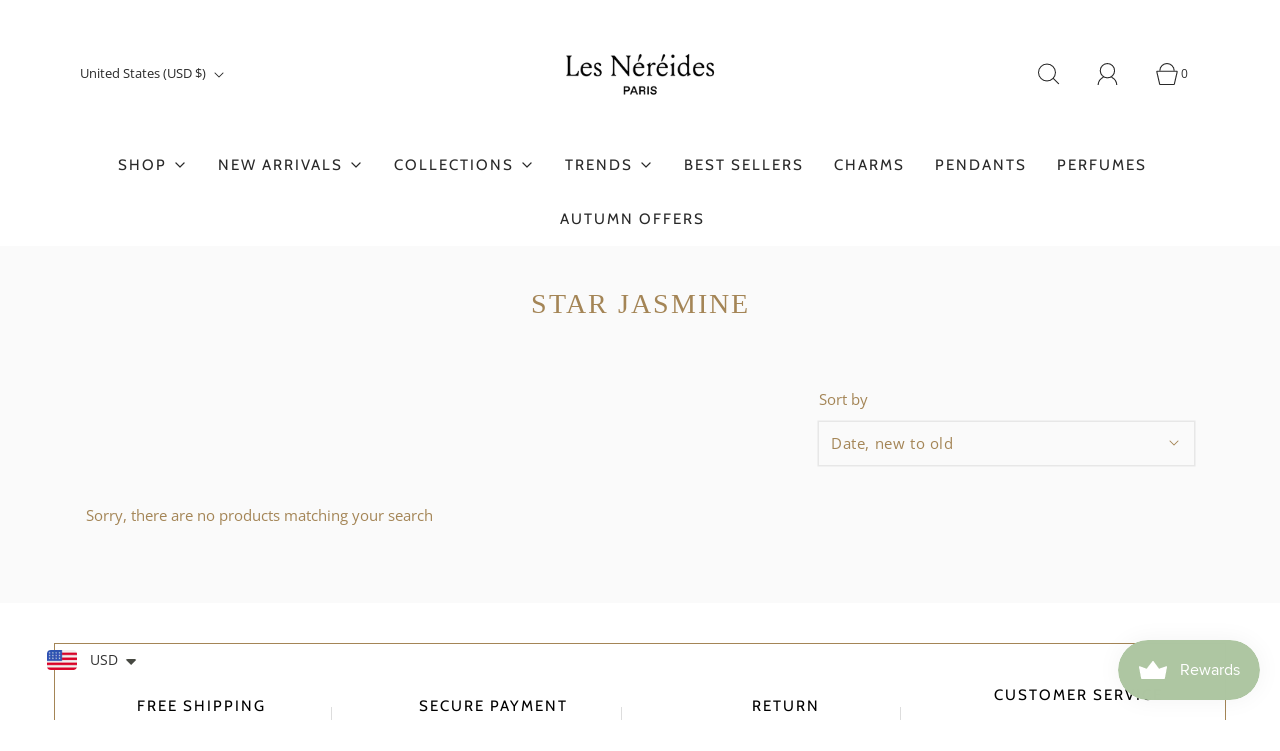

--- FILE ---
content_type: text/html; charset=utf-8
request_url: https://www.lesnereides-usa.com/collections/star-jasmine
body_size: 45771
content:
<!DOCTYPE html>
<html class="no-js" lang="en">
<head>
  
<!-- Google tag (gtag.js) -->
<script async src="https://www.googletagmanager.com/gtag/js?id=AW-780417716"></script>
<script>
  window.dataLayer = window.dataLayer || [];
  function gtag(){dataLayer.push(arguments);}
  gtag('js', new Date());

  gtag('config', 'AW-780417716');
</script>

  
<!-- Google tag (gtag.js) -->
<script async src="https://www.googletagmanager.com/gtag/js?id=AW-722402785"></script>
<script>
  window.dataLayer = window.dataLayer || [];
  function gtag(){dataLayer.push(arguments);}
  gtag('js', new Date());

  gtag('config', 'AW-722402785');
</script>

	<meta charset="utf-8"><!-- Google tag (gtag.js) -->
<script async src="https://www.googletagmanager.com/gtag/js?id=G-9CYX07VL69"></script>
<script>
  window.dataLayer = window.dataLayer || [];
  function gtag(){dataLayer.push(arguments);}
  gtag('js', new Date());

  gtag('config', 'G-9CYX07VL69');
</script>

<!-- Google tag (gtag.js) -->
<script async src="https://www.googletagmanager.com/gtag/js?id=AW-780417716"></script>
<script>
 window.dataLayer = window.dataLayer || [];
 function gtag(){dataLayer.push(arguments);}
 gtag('js', new Date());
 gtag('config', 'AW-780417716');
</script>

	<title>
		Star Jasmine &ndash; Les Néréides
	</title>

	<script type="text/javascript">
		document.documentElement.className = document.documentElement.className.replace('no-js', 'js');
	</script>

	

	
		<meta name="viewport" content="width=device-width, initial-scale=1, shrink-to-fit=no">
	

	<!-- /snippets/social-meta-tags.liquid -->


<meta property="og:site_name" content="Les Néréides">
<meta property="og:url" content="https://www.lesnereides-usa.com/collections/star-jasmine">
<meta property="og:title" content="Star Jasmine">
<meta property="og:type" content="product.group">
<meta property="og:description" content="LES NÉRÉIDES PARIS : WELCOME TO OUR OFFICIAL STORE IN THE USA">

<meta property="og:image" content="http://www.lesnereides-usa.com/cdn/shop/files/Les_Nereides_-_Logo_1200x1200.png?v=1660685427">
<meta property="og:image:alt" content="Les Néréides">
<meta property="og:image:secure_url" content="https://www.lesnereides-usa.com/cdn/shop/files/Les_Nereides_-_Logo_1200x1200.png?v=1660685427">


<meta name="twitter:card" content="summary_large_image">
<meta name="twitter:title" content="Star Jasmine">
<meta name="twitter:description" content="LES NÉRÉIDES PARIS : WELCOME TO OUR OFFICIAL STORE IN THE USA">


	<link rel="canonical" href="https://www.lesnereides-usa.com/collections/star-jasmine" />

	<!-- CSS -->
	<style>
/*============================================================================
  Typography
==============================================================================*/






@font-face {
  font-family: "Open Sans";
  font-weight: 400;
  font-style: normal;
  font-display: swap;
  src: url("//www.lesnereides-usa.com/cdn/fonts/open_sans/opensans_n4.c32e4d4eca5273f6d4ee95ddf54b5bbb75fc9b61.woff2") format("woff2"),
       url("//www.lesnereides-usa.com/cdn/fonts/open_sans/opensans_n4.5f3406f8d94162b37bfa232b486ac93ee892406d.woff") format("woff");
}

@font-face {
  font-family: Cabin;
  font-weight: 400;
  font-style: normal;
  font-display: swap;
  src: url("//www.lesnereides-usa.com/cdn/fonts/cabin/cabin_n4.cefc6494a78f87584a6f312fea532919154f66fe.woff2") format("woff2"),
       url("//www.lesnereides-usa.com/cdn/fonts/cabin/cabin_n4.8c16611b00f59d27f4b27ce4328dfe514ce77517.woff") format("woff");
}


  @font-face {
  font-family: "Open Sans";
  font-weight: 700;
  font-style: normal;
  font-display: swap;
  src: url("//www.lesnereides-usa.com/cdn/fonts/open_sans/opensans_n7.a9393be1574ea8606c68f4441806b2711d0d13e4.woff2") format("woff2"),
       url("//www.lesnereides-usa.com/cdn/fonts/open_sans/opensans_n7.7b8af34a6ebf52beb1a4c1d8c73ad6910ec2e553.woff") format("woff");
}




  @font-face {
  font-family: "Open Sans";
  font-weight: 400;
  font-style: italic;
  font-display: swap;
  src: url("//www.lesnereides-usa.com/cdn/fonts/open_sans/opensans_i4.6f1d45f7a46916cc95c694aab32ecbf7509cbf33.woff2") format("woff2"),
       url("//www.lesnereides-usa.com/cdn/fonts/open_sans/opensans_i4.4efaa52d5a57aa9a57c1556cc2b7465d18839daa.woff") format("woff");
}




  @font-face {
  font-family: "Open Sans";
  font-weight: 700;
  font-style: italic;
  font-display: swap;
  src: url("//www.lesnereides-usa.com/cdn/fonts/open_sans/opensans_i7.916ced2e2ce15f7fcd95d196601a15e7b89ee9a4.woff2") format("woff2"),
       url("//www.lesnereides-usa.com/cdn/fonts/open_sans/opensans_i7.99a9cff8c86ea65461de497ade3d515a98f8b32a.woff") format("woff");
}



/*============================================================================
  #General Variables
==============================================================================*/

:root {
  
  --page-background: #fafafa;
  --color-primary: #a48556;
  --color-primary-light: rgba(164, 133, 86, 0.2);
  --disabled-color-primary: rgba(164, 133, 86, 0.5);
  --color-primary-opacity: rgba(164, 133, 86, 0.03);
  --link-color: #7a7a7a;
  --active-link-color: #292929;

  --button-background-color: #aec6a2;
  --button-background-hover-color: #8ea185;
  --button-background-hover-color-lighten: #9bac93;
  --button-text-color: #fafafa;

  --sale-color: #7D7D7D;
  --sale-text-color: #fafafa;
  --sale-color-faint: rgba(125, 125, 125, 0.1);
  --sold-out-color: #292929;
  --sold-out-text-color: #fafafa;

  --header-background: #ffffff;
  --header-top-bar: #dcdcdc;
  --header-text: #292929;
  --header-border-color: #d6d6d6;
  --header-hover-background-color: rgba(41, 41, 41, 0.1);
  --header-hover-text: rgba(41, 41, 41, 0.3);
  --header-overlay-text: #f6f6f6;

  --sticky-header-background: #f1f1f1;
  --sticky-header-hover-background: rgba(41, 41, 41, 0.1);
  --sticky-header-top-bar: #dcdcdc;
  --sticky-header-text: #292929;
  --sticky-header-hover-text: rgba(41, 41, 41, 0.3);

  --mobile-menu-text: #292929;
  --mobile-menu-background: #F1F1F1;
  --mobile-menu-border-color: rgba(41, 41, 41, 0.5);

  --footer-background: #eef3ec;
  --footer-text: #a48556;
  --footer-hover-background-color: rgba(164, 133, 86, 0.1);

  --pop-up-text: #292929;
  --pop-up-background: #fafafa;

  --free-shipping-background: #DFDFDF;
  --free-shipping-text: #292929;
  
  
  
  --free-shipping-bar-solid: #292929;
  --free-shipping-bar-opacity: rgba(41, 41, 41, 0.5);

  --select-padding: 5px;
  --select-radius: 2px;

  --border-color: rgba(214, 214, 214, 0.5);
  --border-search: rgba(41, 41, 41, 0.1);
  --border-color-subtle: rgba(214, 214, 214, 0.1);
  --border-color-subtle-darken: #c9c9c9;

  --header-font-stack: "New York", Iowan Old Style, Apple Garamond, Baskerville, Times New Roman, Droid Serif, Times, Source Serif Pro, serif, Apple Color Emoji, Segoe UI Emoji, Segoe UI Symbol;
  --header-font-weight: 400;
  --header-font-style: normal;
  --header-font-transform: uppercase;

  
  --header-letter-spacing: 2px;
  

  --body-font-stack: "Open Sans", sans-serif;
  --body-font-weight: 400;
  --body-font-style: normal;
  --body-font-size-int: 15;
  --body-font-size: 15px;
  --body-line-height: 1.6;

  --subheading-font-stack: Cabin, sans-serif;
  --subheading-font-weight: 400;
  --subheading-font-style: normal;
  --subheading-font-transform: uppercase;
  --subheading-case: uppercase;

  
  --heading-base: 28;
  --subheading-base: 14;
  --subheading-2-font-size: 16px;
  --subheading-2-line-height: 20px;
  --product-titles: 20;
  --subpage-header: 20;
  --subpage-header-px: 20px;
  --subpage-header-line-height: 28px;
  --heading-font-size: 28px;
  --heading-line-height: 36px;
  --subheading-font-size: 14px;
  --subheading-line-height: 22px;
  

  --color-image-overlay: #292929;
  --color-image-overlay-text: #fafafa;
  --image-overlay-opacity: calc(25 / 100);

  
  --mobile-menu-link-transform: uppercase;
  --mobile-menu-link-letter-spacing: 2px;
  

  
  --buttons-transform: uppercase;
  --buttons-letter-spacing: 2px;
  

  
    --button-font-family: var(--subheading-font-stack);
    --button-font-weight: var(--subheading-font-weight);
    --button-font-style: var(--subheading-font-style);
  

  --button-font-size: 14px;

  
    --button-font-size-int: var(--body-font-size-int);
  

  
    --subheading-letter-spacing: 1px;
  

  
    --nav-font-family: var(--subheading-font-stack);
    --nav-font-weight: var(--subheading-font-weight);
    --nav-font-style: var(--subheading-font-style);
  

  
    --nav-text-transform: uppercase;
    --nav-letter-spacing: 2px;
  

  
    --nav-font-size-int: var(--body-font-size-int);
  

  --password-text-color: #000000;
  --password-error-background: #feebeb;
  --password-error-text: #7e1412;
  --password-login-background: #111111;
  --password-login-text: #b8b8b8;
  --password-btn-text: #ffffff;
  --password-btn-background: rgba(0, 0, 0, 1);
  --password-btn-background-hover: rgba(125, 125, 125, .6);
  --password-btn-background-success: #4caf50;
  --success-color: #28a745;
  --error-color: #b94a48;

  --delete-button-png: //www.lesnereides-usa.com/cdn/shop/t/17/assets/delete.png?37814;
  --loader-svg: //www.lesnereides-usa.com/cdn/shop/t/17/assets/loader.svg?v=119822953187440061741660678014;

  /* Shop Pay Installments variables */
  --color-body: #fafafa;
  --color-bg: #fafafa;
}
</style>


	
	    <link rel="preload" href="//www.lesnereides-usa.com/cdn/shop/t/17/assets/theme-collection.min.css?v=36478778469864767471718298275" as="style">
	    <link href="//www.lesnereides-usa.com/cdn/shop/t/17/assets/theme-collection.min.css?v=36478778469864767471718298275" rel="stylesheet" type="text/css" media="all" />
	

	<link href="//www.lesnereides-usa.com/cdn/shop/t/17/assets/custom.css?v=132945184318980776311664286205" rel="stylesheet" type="text/css" media="all" />

	



	
		<link rel="shortcut icon" href="//www.lesnereides-usa.com/cdn/shop/files/favicon_32x32.png?v=1673269902" type="image/png">
	

	<link rel="sitemap" type="application/xml" title="Sitemap" href="/sitemap.xml" />

	<script>window.performance && window.performance.mark && window.performance.mark('shopify.content_for_header.start');</script><meta name="google-site-verification" content="ROBRnr8kv94h_Rwa0MyyG-3GN6V6vQ7UqcWuKNVnnKo">
<meta id="shopify-digital-wallet" name="shopify-digital-wallet" content="/22366395/digital_wallets/dialog">
<meta name="shopify-checkout-api-token" content="fd0f070600108f09e15902fe08c9444d">
<link rel="alternate" type="application/atom+xml" title="Feed" href="/collections/star-jasmine.atom" />
<link rel="alternate" type="application/json+oembed" href="https://www.lesnereides-usa.com/collections/star-jasmine.oembed">
<script async="async" src="/checkouts/internal/preloads.js?locale=en-US"></script>
<link rel="preconnect" href="https://shop.app" crossorigin="anonymous">
<script async="async" src="https://shop.app/checkouts/internal/preloads.js?locale=en-US&shop_id=22366395" crossorigin="anonymous"></script>
<script id="apple-pay-shop-capabilities" type="application/json">{"shopId":22366395,"countryCode":"GB","currencyCode":"USD","merchantCapabilities":["supports3DS"],"merchantId":"gid:\/\/shopify\/Shop\/22366395","merchantName":"Les Néréides","requiredBillingContactFields":["postalAddress","email","phone"],"requiredShippingContactFields":["postalAddress","email","phone"],"shippingType":"shipping","supportedNetworks":["visa","maestro","masterCard","amex","discover","elo"],"total":{"type":"pending","label":"Les Néréides","amount":"1.00"},"shopifyPaymentsEnabled":true,"supportsSubscriptions":true}</script>
<script id="shopify-features" type="application/json">{"accessToken":"fd0f070600108f09e15902fe08c9444d","betas":["rich-media-storefront-analytics"],"domain":"www.lesnereides-usa.com","predictiveSearch":true,"shopId":22366395,"locale":"en"}</script>
<script>var Shopify = Shopify || {};
Shopify.shop = "lesnereides-usa.myshopify.com";
Shopify.locale = "en";
Shopify.currency = {"active":"USD","rate":"1.0"};
Shopify.country = "US";
Shopify.theme = {"name":"Fresh - Mega Menus (New Theme 9\/27)","id":127896780847,"schema_name":"Fresh","schema_version":"31.0.5","theme_store_id":908,"role":"main"};
Shopify.theme.handle = "null";
Shopify.theme.style = {"id":null,"handle":null};
Shopify.cdnHost = "www.lesnereides-usa.com/cdn";
Shopify.routes = Shopify.routes || {};
Shopify.routes.root = "/";</script>
<script type="module">!function(o){(o.Shopify=o.Shopify||{}).modules=!0}(window);</script>
<script>!function(o){function n(){var o=[];function n(){o.push(Array.prototype.slice.apply(arguments))}return n.q=o,n}var t=o.Shopify=o.Shopify||{};t.loadFeatures=n(),t.autoloadFeatures=n()}(window);</script>
<script>
  window.ShopifyPay = window.ShopifyPay || {};
  window.ShopifyPay.apiHost = "shop.app\/pay";
  window.ShopifyPay.redirectState = null;
</script>
<script id="shop-js-analytics" type="application/json">{"pageType":"collection"}</script>
<script defer="defer" async type="module" src="//www.lesnereides-usa.com/cdn/shopifycloud/shop-js/modules/v2/client.init-shop-cart-sync_CGREiBkR.en.esm.js"></script>
<script defer="defer" async type="module" src="//www.lesnereides-usa.com/cdn/shopifycloud/shop-js/modules/v2/chunk.common_Bt2Up4BP.esm.js"></script>
<script type="module">
  await import("//www.lesnereides-usa.com/cdn/shopifycloud/shop-js/modules/v2/client.init-shop-cart-sync_CGREiBkR.en.esm.js");
await import("//www.lesnereides-usa.com/cdn/shopifycloud/shop-js/modules/v2/chunk.common_Bt2Up4BP.esm.js");

  window.Shopify.SignInWithShop?.initShopCartSync?.({"fedCMEnabled":true,"windoidEnabled":true});

</script>
<script>
  window.Shopify = window.Shopify || {};
  if (!window.Shopify.featureAssets) window.Shopify.featureAssets = {};
  window.Shopify.featureAssets['shop-js'] = {"shop-cart-sync":["modules/v2/client.shop-cart-sync_CQNAmp__.en.esm.js","modules/v2/chunk.common_Bt2Up4BP.esm.js"],"init-windoid":["modules/v2/client.init-windoid_BMafEeJe.en.esm.js","modules/v2/chunk.common_Bt2Up4BP.esm.js"],"shop-cash-offers":["modules/v2/client.shop-cash-offers_3d66YIS3.en.esm.js","modules/v2/chunk.common_Bt2Up4BP.esm.js","modules/v2/chunk.modal_Dk0o9ppo.esm.js"],"init-fed-cm":["modules/v2/client.init-fed-cm_B-WG4sqw.en.esm.js","modules/v2/chunk.common_Bt2Up4BP.esm.js"],"shop-toast-manager":["modules/v2/client.shop-toast-manager_DhuhblEJ.en.esm.js","modules/v2/chunk.common_Bt2Up4BP.esm.js"],"shop-button":["modules/v2/client.shop-button_B5xLHL5j.en.esm.js","modules/v2/chunk.common_Bt2Up4BP.esm.js"],"avatar":["modules/v2/client.avatar_BTnouDA3.en.esm.js"],"init-shop-email-lookup-coordinator":["modules/v2/client.init-shop-email-lookup-coordinator_hqFayTDE.en.esm.js","modules/v2/chunk.common_Bt2Up4BP.esm.js"],"init-shop-cart-sync":["modules/v2/client.init-shop-cart-sync_CGREiBkR.en.esm.js","modules/v2/chunk.common_Bt2Up4BP.esm.js"],"shop-login-button":["modules/v2/client.shop-login-button_g5QkWrqe.en.esm.js","modules/v2/chunk.common_Bt2Up4BP.esm.js","modules/v2/chunk.modal_Dk0o9ppo.esm.js"],"pay-button":["modules/v2/client.pay-button_Cuf0bNvL.en.esm.js","modules/v2/chunk.common_Bt2Up4BP.esm.js"],"init-shop-for-new-customer-accounts":["modules/v2/client.init-shop-for-new-customer-accounts_Bxwhl6__.en.esm.js","modules/v2/client.shop-login-button_g5QkWrqe.en.esm.js","modules/v2/chunk.common_Bt2Up4BP.esm.js","modules/v2/chunk.modal_Dk0o9ppo.esm.js"],"init-customer-accounts-sign-up":["modules/v2/client.init-customer-accounts-sign-up_al3d1WE3.en.esm.js","modules/v2/client.shop-login-button_g5QkWrqe.en.esm.js","modules/v2/chunk.common_Bt2Up4BP.esm.js","modules/v2/chunk.modal_Dk0o9ppo.esm.js"],"shop-follow-button":["modules/v2/client.shop-follow-button_B9MutJJO.en.esm.js","modules/v2/chunk.common_Bt2Up4BP.esm.js","modules/v2/chunk.modal_Dk0o9ppo.esm.js"],"checkout-modal":["modules/v2/client.checkout-modal_OBPaeP-J.en.esm.js","modules/v2/chunk.common_Bt2Up4BP.esm.js","modules/v2/chunk.modal_Dk0o9ppo.esm.js"],"init-customer-accounts":["modules/v2/client.init-customer-accounts_Brxa5h1K.en.esm.js","modules/v2/client.shop-login-button_g5QkWrqe.en.esm.js","modules/v2/chunk.common_Bt2Up4BP.esm.js","modules/v2/chunk.modal_Dk0o9ppo.esm.js"],"lead-capture":["modules/v2/client.lead-capture_BBBv1Qpe.en.esm.js","modules/v2/chunk.common_Bt2Up4BP.esm.js","modules/v2/chunk.modal_Dk0o9ppo.esm.js"],"shop-login":["modules/v2/client.shop-login_DoNRI_y4.en.esm.js","modules/v2/chunk.common_Bt2Up4BP.esm.js","modules/v2/chunk.modal_Dk0o9ppo.esm.js"],"payment-terms":["modules/v2/client.payment-terms_BlOJedZ2.en.esm.js","modules/v2/chunk.common_Bt2Up4BP.esm.js","modules/v2/chunk.modal_Dk0o9ppo.esm.js"]};
</script>
<script>(function() {
  var isLoaded = false;
  function asyncLoad() {
    if (isLoaded) return;
    isLoaded = true;
    var urls = ["\/\/cdn.shopify.com\/proxy\/57e93d3a12bdce7d25c6fbc8d964b3144893a2e90e5221668a143e3a35c93359\/form.nerdy-apps.com\/build\/nerdy_form_widget.bee96d44.js?shop=lesnereides-usa.myshopify.com\u0026sp-cache-control=cHVibGljLCBtYXgtYWdlPTkwMA","https:\/\/api.getinstabadge.com\/static\/instabadge.js?shop=lesnereides-usa.myshopify.com","https:\/\/static.shareasale.com\/json\/shopify\/deduplication.js?shop=lesnereides-usa.myshopify.com","https:\/\/static.shareasale.com\/json\/shopify\/shareasale-tracking.js?sasmid=122455\u0026ssmtid=19038\u0026shop=lesnereides-usa.myshopify.com","https:\/\/cdn.shopify.com\/s\/files\/1\/0449\/2568\/1820\/t\/4\/assets\/booster_currency.js?v=1624978055\u0026shop=lesnereides-usa.myshopify.com","https:\/\/d3e5sksd3aflri.cloudfront.net\/assets\/bundle.js?shop=lesnereides-usa.myshopify.com","https:\/\/cdn.shopify.com\/s\/files\/1\/0449\/2568\/1820\/t\/4\/assets\/booster_currency.js?v=1624978055\u0026shop=lesnereides-usa.myshopify.com","https:\/\/cdn.jsdelivr.net\/gh\/apphq\/slidecart-dist@master\/slidecarthq-forward.js?4\u0026shop=lesnereides-usa.myshopify.com","https:\/\/static.klaviyo.com\/onsite\/js\/klaviyo.js?company_id=TpDL3i\u0026shop=lesnereides-usa.myshopify.com","https:\/\/static.klaviyo.com\/onsite\/js\/klaviyo.js?company_id=TpDL3i\u0026shop=lesnereides-usa.myshopify.com","https:\/\/d33a6lvgbd0fej.cloudfront.net\/script_tag\/secomapp.scripttag.js?shop=lesnereides-usa.myshopify.com","https:\/\/cdn.hextom.com\/js\/quickannouncementbar.js?shop=lesnereides-usa.myshopify.com","https:\/\/cdn.rebuyengine.com\/onsite\/js\/rebuy.js?shop=lesnereides-usa.myshopify.com"];
    for (var i = 0; i < urls.length; i++) {
      var s = document.createElement('script');
      s.type = 'text/javascript';
      s.async = true;
      s.src = urls[i];
      var x = document.getElementsByTagName('script')[0];
      x.parentNode.insertBefore(s, x);
    }
  };
  if(window.attachEvent) {
    window.attachEvent('onload', asyncLoad);
  } else {
    window.addEventListener('load', asyncLoad, false);
  }
})();</script>
<script id="__st">var __st={"a":22366395,"offset":-18000,"reqid":"d959ac77-195b-432e-a648-f70ebc78d559-1762631735","pageurl":"www.lesnereides-usa.com\/collections\/star-jasmine","u":"eaf04a55a1f7","p":"collection","rtyp":"collection","rid":260461363247};</script>
<script>window.ShopifyPaypalV4VisibilityTracking = true;</script>
<script id="captcha-bootstrap">!function(){'use strict';const t='contact',e='account',n='new_comment',o=[[t,t],['blogs',n],['comments',n],[t,'customer']],c=[[e,'customer_login'],[e,'guest_login'],[e,'recover_customer_password'],[e,'create_customer']],r=t=>t.map((([t,e])=>`form[action*='/${t}']:not([data-nocaptcha='true']) input[name='form_type'][value='${e}']`)).join(','),a=t=>()=>t?[...document.querySelectorAll(t)].map((t=>t.form)):[];function s(){const t=[...o],e=r(t);return a(e)}const i='password',u='form_key',d=['recaptcha-v3-token','g-recaptcha-response','h-captcha-response',i],f=()=>{try{return window.sessionStorage}catch{return}},m='__shopify_v',_=t=>t.elements[u];function p(t,e,n=!1){try{const o=window.sessionStorage,c=JSON.parse(o.getItem(e)),{data:r}=function(t){const{data:e,action:n}=t;return t[m]||n?{data:e,action:n}:{data:t,action:n}}(c);for(const[e,n]of Object.entries(r))t.elements[e]&&(t.elements[e].value=n);n&&o.removeItem(e)}catch(o){console.error('form repopulation failed',{error:o})}}const l='form_type',E='cptcha';function T(t){t.dataset[E]=!0}const w=window,h=w.document,L='Shopify',v='ce_forms',y='captcha';let A=!1;((t,e)=>{const n=(g='f06e6c50-85a8-45c8-87d0-21a2b65856fe',I='https://cdn.shopify.com/shopifycloud/storefront-forms-hcaptcha/ce_storefront_forms_captcha_hcaptcha.v1.5.2.iife.js',D={infoText:'Protected by hCaptcha',privacyText:'Privacy',termsText:'Terms'},(t,e,n)=>{const o=w[L][v],c=o.bindForm;if(c)return c(t,g,e,D).then(n);var r;o.q.push([[t,g,e,D],n]),r=I,A||(h.body.append(Object.assign(h.createElement('script'),{id:'captcha-provider',async:!0,src:r})),A=!0)});var g,I,D;w[L]=w[L]||{},w[L][v]=w[L][v]||{},w[L][v].q=[],w[L][y]=w[L][y]||{},w[L][y].protect=function(t,e){n(t,void 0,e),T(t)},Object.freeze(w[L][y]),function(t,e,n,w,h,L){const[v,y,A,g]=function(t,e,n){const i=e?o:[],u=t?c:[],d=[...i,...u],f=r(d),m=r(i),_=r(d.filter((([t,e])=>n.includes(e))));return[a(f),a(m),a(_),s()]}(w,h,L),I=t=>{const e=t.target;return e instanceof HTMLFormElement?e:e&&e.form},D=t=>v().includes(t);t.addEventListener('submit',(t=>{const e=I(t);if(!e)return;const n=D(e)&&!e.dataset.hcaptchaBound&&!e.dataset.recaptchaBound,o=_(e),c=g().includes(e)&&(!o||!o.value);(n||c)&&t.preventDefault(),c&&!n&&(function(t){try{if(!f())return;!function(t){const e=f();if(!e)return;const n=_(t);if(!n)return;const o=n.value;o&&e.removeItem(o)}(t);const e=Array.from(Array(32),(()=>Math.random().toString(36)[2])).join('');!function(t,e){_(t)||t.append(Object.assign(document.createElement('input'),{type:'hidden',name:u})),t.elements[u].value=e}(t,e),function(t,e){const n=f();if(!n)return;const o=[...t.querySelectorAll(`input[type='${i}']`)].map((({name:t})=>t)),c=[...d,...o],r={};for(const[a,s]of new FormData(t).entries())c.includes(a)||(r[a]=s);n.setItem(e,JSON.stringify({[m]:1,action:t.action,data:r}))}(t,e)}catch(e){console.error('failed to persist form',e)}}(e),e.submit())}));const S=(t,e)=>{t&&!t.dataset[E]&&(n(t,e.some((e=>e===t))),T(t))};for(const o of['focusin','change'])t.addEventListener(o,(t=>{const e=I(t);D(e)&&S(e,y())}));const B=e.get('form_key'),M=e.get(l),P=B&&M;t.addEventListener('DOMContentLoaded',(()=>{const t=y();if(P)for(const e of t)e.elements[l].value===M&&p(e,B);[...new Set([...A(),...v().filter((t=>'true'===t.dataset.shopifyCaptcha))])].forEach((e=>S(e,t)))}))}(h,new URLSearchParams(w.location.search),n,t,e,['guest_login'])})(!0,!0)}();</script>
<script integrity="sha256-52AcMU7V7pcBOXWImdc/TAGTFKeNjmkeM1Pvks/DTgc=" data-source-attribution="shopify.loadfeatures" defer="defer" src="//www.lesnereides-usa.com/cdn/shopifycloud/storefront/assets/storefront/load_feature-81c60534.js" crossorigin="anonymous"></script>
<script crossorigin="anonymous" defer="defer" src="//www.lesnereides-usa.com/cdn/shopifycloud/storefront/assets/shopify_pay/storefront-65b4c6d7.js?v=20250812"></script>
<script data-source-attribution="shopify.dynamic_checkout.dynamic.init">var Shopify=Shopify||{};Shopify.PaymentButton=Shopify.PaymentButton||{isStorefrontPortableWallets:!0,init:function(){window.Shopify.PaymentButton.init=function(){};var t=document.createElement("script");t.src="https://www.lesnereides-usa.com/cdn/shopifycloud/portable-wallets/latest/portable-wallets.en.js",t.type="module",document.head.appendChild(t)}};
</script>
<script data-source-attribution="shopify.dynamic_checkout.buyer_consent">
  function portableWalletsHideBuyerConsent(e){var t=document.getElementById("shopify-buyer-consent"),n=document.getElementById("shopify-subscription-policy-button");t&&n&&(t.classList.add("hidden"),t.setAttribute("aria-hidden","true"),n.removeEventListener("click",e))}function portableWalletsShowBuyerConsent(e){var t=document.getElementById("shopify-buyer-consent"),n=document.getElementById("shopify-subscription-policy-button");t&&n&&(t.classList.remove("hidden"),t.removeAttribute("aria-hidden"),n.addEventListener("click",e))}window.Shopify?.PaymentButton&&(window.Shopify.PaymentButton.hideBuyerConsent=portableWalletsHideBuyerConsent,window.Shopify.PaymentButton.showBuyerConsent=portableWalletsShowBuyerConsent);
</script>
<script data-source-attribution="shopify.dynamic_checkout.cart.bootstrap">document.addEventListener("DOMContentLoaded",(function(){function t(){return document.querySelector("shopify-accelerated-checkout-cart, shopify-accelerated-checkout")}if(t())Shopify.PaymentButton.init();else{new MutationObserver((function(e,n){t()&&(Shopify.PaymentButton.init(),n.disconnect())})).observe(document.body,{childList:!0,subtree:!0})}}));
</script>
<link id="shopify-accelerated-checkout-styles" rel="stylesheet" media="screen" href="https://www.lesnereides-usa.com/cdn/shopifycloud/portable-wallets/latest/accelerated-checkout-backwards-compat.css" crossorigin="anonymous">
<style id="shopify-accelerated-checkout-cart">
        #shopify-buyer-consent {
  margin-top: 1em;
  display: inline-block;
  width: 100%;
}

#shopify-buyer-consent.hidden {
  display: none;
}

#shopify-subscription-policy-button {
  background: none;
  border: none;
  padding: 0;
  text-decoration: underline;
  font-size: inherit;
  cursor: pointer;
}

#shopify-subscription-policy-button::before {
  box-shadow: none;
}

      </style>

<script>window.performance && window.performance.mark && window.performance.mark('shopify.content_for_header.end');</script>

	<script type="text/javascript">
	window.lazySizesConfig = window.lazySizesConfig || {};
	window.lazySizesConfig.rias = window.lazySizesConfig.rias || {};

	// configure available widths to replace with the {width} placeholder
	window.lazySizesConfig.rias.widths = [150, 300, 600, 900, 1200, 1500, 1800, 2100];

	window.wetheme = {
		name: 'Fresh',
	};
	</script>

	

	




<script src="https://cdn.shopify.com/s/files/1/2236/6395/t/17/assets/nerdy_form_widget.js?v=1664283814" defer="defer"></script>



<script id="sca_fg_cart_ShowGiftAsProductTemplate" type="text/template">
  
  <div class="item not-sca-qv" id="sca-freegift-{{productID}}">
    <a class="close_box" style="display: none;position: absolute;top:5px;right: 10px;font-size: 22px;font-weight: bold;cursor: pointer;text-decoration:none;color: #aaa;">×</a>
    <a href="/products/{{productHandle}}" target="_blank"><img style="margin-left: auto; margin-right: auto; width: 50%;" class="lazyOwl" data-src="{{productImageURL}}"></a>
    <div class="sca-product-shop">
      <div class="review-summary3">
        <div class="yotpo bottomLine" style="text-align:center"
          data-product-id="{{productID}}"
          data-product-models="{{productID}}"
          data-name="{{productTitle}}"
          data-url="/products/{{productHandle}}">
        </div>
      </div>
      <div class="f-fix"><span class="sca-product-title" style="white-space: nowrap;color:#000;{{showfgTitle}}">{{productTitle}}</span>
          <div id="product-variants-{{productID}}">
            <div class="sca-price" id="price-field-{{productID}}">
              <span class="sca-old-price">{{variant_compare_at_price}}</span>
              <span class="sca-special-price">{{variant_price}}</span>
            </div>
            <div id="stay-content-sca-freegift-{{productID}}" class="sca-fg-cart-item">
              <a class="close_box" style="display: none;position: absolute;top:5px;right: 10px;font-size: 22px;font-weight: bold;cursor: pointer;text-decoration:none;color: #aaa;">×</a>
              <select id="product-select-{{productID}}" name="id" style="display: none">
                {{optionVariantData}}
              </select>
            </div>
          </div>
          <button type='button' id="sca-btn-select-{{productID}}" class="sca-button" onclick="onclickSelect_{{productID}}();"><span>{{SelectButton}}</span></button>
          <button type='button' id="sca-btn-{{productID}}" class="sca-button" style="display: none"><span>{{AddToCartButton}}</span></button>
      </div>
    </div>
  </div>
  
</script>
<script id = "sca_fg_cart_ShowGiftAsProductScriptTemplate" type="text/template">
  
  
    var selectCallback_{{productID}}=function(t,a){if(t?(t.available?(SECOMAPP.jQuery("#sca-btn-{{productID}}").removeClass("disabled").removeAttr("disabled").html("<span>{{AddToCartButton}}</span>").fadeTo(200,1),SECOMAPP.jQuery("#sca-btn-{{productID}}").unbind("click"),SECOMAPP.jQuery("#sca-btn-{{productID}}").click(SECOMAPP.jQuery.proxy(function(){SECOMAPP.addGiftToCart(t.id,1)},t))):SECOMAPP.jQuery("#sca-btn-{{productID}}").html("<span>{{UnavailableButton}}</span>").addClass("disabled").attr("disabled","disabled").fadeTo(200,.5),t.compare_at_price>t.price?SECOMAPP.jQuery("#price-field-{{productID}}").html("<span class='sca-old-price'>"+SECOMAPP.formatMoney(t.compare_at_price)+"</span>&nbsp;<s class='sca-special-price'>"+SECOMAPP.formatMoney(t.price)+"</s>"):SECOMAPP.jQuery("#price-field-{{productID}}").html("<span class='sca-special-price'>"+SECOMAPP.formatMoney(t.price)+"</span>")):SECOMAPP.jQuery("#sca-btn-{{productID}}").html("<span>{{UnavailableButton}}</span>").addClass("disabled").attr("disabled","disabled").fadeTo(200,.5),t&&t.featured_image){var e=SECOMAPP.jQuery("#sca-freegift-{{productID}} img"),_=t.featured_image,c=e[0];Shopify.Image.switchImage(_,c,function(t,a,e){SECOMAPP.jQuery(e).parents("a").attr("href",t),SECOMAPP.jQuery(e).attr("src",t)})}},onclickSelect_{{productID}}=function(t){SECOMAPP.jQuery.getJSON("/products/{{productHandle}}.js",{_:(new Date).getTime()},function(t){SECOMAPP.jQuery(".owl-item #sca-freegift-{{productID}} span.sca-product-title").html(t.title);var e=[];SECOMAPP.jQuery.each(t.options,function(t,a){e[t]=a.name}),t.options=e;for(var a={{variantsGiftList}},_={{mainVariantsList}},c=t.variants.length-1;-1<c;c--)a.indexOf(t.variants[c].id)<0&&_.indexOf(t.variants[c].id)<0&&t.variants.splice(c,1);for(var o=_.length-1;-1<o;o--){var i=a[o],r=_[o],n=-1,s=-1;for(c=t.variants.length-1;-1<c;c--)t.variants[c].id==i?n=c:t.variants[c].id==r&&(s=c);-1<n&&-1<s&n!==s?("undefined"!=typeof SECOMAPP&&void 0!==SECOMAPP.fgsettings&&!0===SECOMAPP.fgsettings.sca_sync_gift&&void 0!==SECOMAPP.fgsettings.sca_fg_gift_variant_quantity_format&&"equal_original_inventory"===SECOMAPP.fgsettings.sca_fg_gift_variant_quantity_format&&(t.variants[n].available=t.variants[s].available,t.variants[n].inventory_management=t.variants[s].inventory_management),t.variants[n].option1=t.variants[s].option1,t.variants[n].options[0].name=t.variants[s].options[0].name,t.variants[n].options[1]&&(t.variants[n].options[1].name=t.variants[s].options[1].name,t.variants[n].option2=t.variants[s].option2),t.variants[n].options[2]&&(t.variants[n].options[2].name=t.variants[s].options[2].name,t.variants[n].option3=t.variants[s].option3),t.variants[n].title=t.variants[s].title,t.variants[n].name=t.variants[s].name,t.variants[n].public_title=t.variants[s].public_title,t.variants.splice(s,1)):(t.variants[s].id=i,t.variants[s].compare_at_price||(t.variants[s].compare_at_price=t.variants[s].price),t.variants[s].price=SECOMAPP.fgdata.giftid_price_mapping[i])}SECOMAPP.jQuery("#sca-btn-select-{{productID}}").hide(),SECOMAPP.jQuery("#product-select-{{productID}}").show(),SECOMAPP.jQuery("#sca-btn-{{productID}}").show(),SECOMAPP.jQuery("#stay-content-sca-freegift-{{productID}} .close_box").show(),SECOMAPP.jQuery("#stay-content-sca-freegift-{{productID}} .close_box").click(function(){SECOMAPP.jQuery("#stay-content-sca-freegift-{{productID}}").hide(),SECOMAPP.jQuery("#sca-btn-{{productID}}").hide(),SECOMAPP.jQuery("#sca-btn-select-{{productID}}").show()}),onclickSelect_{{productID}}=function(){SECOMAPP.jQuery("#stay-content-sca-freegift-{{productID}}").show(),SECOMAPP.jQuery("#sca-btn-{{productID}}").show(),SECOMAPP.jQuery("#sca-btn-select-{{productID}}").hide()},1==t.variants.length?(-1!==t.variants[0].title.indexOf("Default")&&SECOMAPP.jQuery("#sca-freegift-{{productID}} .selector-wrapper").hide(),1==t.variants[0].available&&(SECOMAPP.jQuery("#sca-btn-{{productID}}").show(),SECOMAPP.jQuery("#sca-btn-select-{{productID}}").hide(),SECOMAPP.jQuery("#sca-btn-{{productID}}").removeClass("disabled").removeAttr("disabled").html("<span>{{AddToCartButton}}</span>").fadeTo(200,1),SECOMAPP.jQuery("#sca-btn-{{productID}}").unbind("click"),SECOMAPP.jQuery("#sca-btn-{{productID}}").click(SECOMAPP.jQuery.proxy(function(){SECOMAPP.addGiftToCart(t.variants[0].id,1)},t)))):(new Shopify.OptionSelectors("product-select-{{productID}}",{product:t,onVariantSelected:selectCallback_{{productID}},enableHistoryState:!0}),SECOMAPP.jQuery("#stay-content-sca-freegift-{{productID}}").show(),SECOMAPP.jQuery("#stay-content-sca-freegift-{{productID}}").focus())})};1=={{variantsGiftList}}.length&&onclickSelect_{{productID}}();
  
</script>

<script id="sca_fg_cart_ShowGiftAsVariantTemplate" type="text/template">
  
  <div class="item not-sca-qv" id="sca-freegift-{{variantID}}">
    <a href="/products/{{productHandle}}?variant={{originalVariantID}}" target="_blank"><img style="margin-left: auto; margin-right: auto; width: 50%;" class="lazyOwl" data-src="{{variantImageURL}}"></a>
    <div class="sca-product-shop">
      <div class="review-summary3">
        <div class="yotpo bottomLine" style="text-align:center"
          data-product-id="{{productID}}"
          data-product-models="{{productID}}"
          data-name="{{productTitle}}"
          data-url="/products/{{productHandle}}">
        </div>
      </div>
      <div class="f-fix">
        <span class="sca-product-title" style="white-space: nowrap;color:#000;">{{variantTitle}}</span>
        <div class="sca-price">
          <span class="sca-old-price">{{variant_compare_at_price}}</span>
          <span class="sca-special-price">{{variant_price}}</span>
        </div>
        <button type="button" id="sca-btn{{variantID}}" class="sca-button" onclick="SECOMAPP.addGiftToCart({{variantID}},1);">
          <span>{{AddToCartButton}}</span>
        </button>
      </div>
    </div>
  </div>
  
</script>

<script id="sca_fg_prod_GiftList" type="text/template">
  
  <a style="text-decoration: none !important" id ="{{giftShowID}}" class="product-image freegif-product-image freegift-info-{{giftShowID}}"
     title="{{giftTitle}}" href="/products/{{productsHandle}}">
    <img class="not-sca-qv" src="{{giftImgUrl}}" alt="{{giftTitle}}" />
  </a>
  
</script>

<script id="sca_fg_prod_Gift_PopupDetail" type="text/template">
  
  <div class="sca-fg-item fg-info-{{giftShowID}}" style="display:none;z-index:2147483647;">
    <div class="sca-fg-item-options">
      <div class="sca-fg-item-option-title">
        <em>{{freegiftRuleName}}</em>
      </div>
      <div class="sca-fg-item-option-ct">
        <!--        <div class="sca-fg-image-item">
                        <img src="{{giftImgUrl}}" /> -->
        <div class="sca-fg-item-name">
          <a href="#">{{giftTitle}}</a>
        </div>
        <!--        </div> -->
      </div>
    </div>
  </div>
  
</script>

<script id="sca_fg_ajax_GiftListPopup" type="text/template">
  
  <div id="freegift_popup" class="mfp-hide">
    <div id="sca-fg-owl-carousel">
      <div id="freegift_cart_container" class="sca-fg-cart-container" style="display: none;">
        <div id="freegift_message" class="owl-carousel"></div>
      </div>
      <div id="sca-fg-slider-cart" style="display: none;">
        <div class="sca-fg-cart-title">
          <strong>{{popupTitle}}</strong>
        </div>
        <div id="sca_freegift_list" class="owl-carousel"></div>
      </div>
    </div>
  </div>
  
</script>

<script id="sca_fg_checkout_confirm_popup" type="text/template">
    
         <div class='sca-fg-checkout-confirm-popup' style='font-family: "Myriad","Cardo","Big Caslon","Bodoni MT",Georgia,serif; position: relative;background: #FFF;padding: 20px 20px 50px 20px;width: auto;max-width: 500px;margin: 20px auto;'>
             <h1 style='font-family: "Oswald","Cardo","Big Caslon","Bodoni MT",Georgia,serif;'>YOU CAN STILL ADD MORE!</h1>
             <p>You get 1 free item with every product purchased. It looks like you can still add more free item(s) to your cart. What would you like to do?</p>
             <p class='sca-fg-checkout-confirm-buttons' style='float: right;'>
                 <a class='btn popup-modal-dismiss action_button add_to_cart' href='#' style='width: 200px !important;margin-right: 20px;'>ADD MORE</a>
                 <a class='btn checkout__button continue-checkout action_button add_to_cart' href='/checkout' style='width: 200px !important;'>CHECKOUT</a>
             </p>
         </div>
    
</script>



<link href="//www.lesnereides-usa.com/cdn/shop/t/17/assets/sca.freegift.css?v=43694233310401270911664290775" rel="stylesheet" type="text/css" media="all" />
<script src="//www.lesnereides-usa.com/cdn/shopifycloud/storefront/assets/themes_support/option_selection-b017cd28.js" type="text/javascript"></script>
<script data-cfasync="false">
    Shopify.money_format = "\u003cspan class=money\u003e${{amount}}\u003c\/span\u003e";
    //enable checking free gifts condition when checkout clicked
    if ((typeof SECOMAPP) === 'undefined') { window.SECOMAPP = {}; };
    SECOMAPP.enableOverrideCheckout = true;
    SECOMAPP.add_offer_names_above_gift_list = true;
    //    SECOMAPP.preStopAppCallback = function(cart){
    //        if(typeof yotpo!=='undefined' && typeof yotpo.initWidgets==='function'){
    //            yotpo.initWidgets();
    //        }
    //    }
</script>
<script type="text/javascript">(function(){if(typeof SECOMAPP==="undefined"){SECOMAPP={}};if(typeof Shopify==="undefined"){Shopify={}};SECOMAPP.fg_ver=1694636448;SECOMAPP.fg_scriptfile="freegifts_20230125.min.js";SECOMAPP.gifts_list_avai={"49726233510171":true};})();</script>

<script data-cfasync="false" type="text/javascript">
  /* Smart Ecommerce App (SEA Inc)
  * http://www.secomapp.com
  * Do not reuse those source codes if don't have permission of us.
  * */
  
  
  !function(){Array.isArray||(Array.isArray=function(e){return"[object Array]"===Object.prototype.toString.call(e)}),"function"!=typeof Object.create&&(Object.create=function(e){function t(){}return t.prototype=e,new t}),Object.keys||(Object.keys=function(e){var t,o=[];for(t in e)Object.prototype.hasOwnProperty.call(e,t)&&o.push(t);return o}),String.prototype.endsWith||Object.defineProperty(String.prototype,"endsWith",{value:function(e,t){var o=this.toString();(void 0===t||t>o.length)&&(t=o.length),t-=e.length;var r=o.indexOf(e,t);return-1!==r&&r===t},writable:!0,enumerable:!0,configurable:!0}),Array.prototype.indexOf||(Array.prototype.indexOf=function(e,t){var o;if(null==this)throw new TypeError('"this" is null or not defined');var r=Object(this),i=r.length>>>0;if(0===i)return-1;var n=+t||0;if(Math.abs(n)===1/0&&(n=0),n>=i)return-1;for(o=Math.max(n>=0?n:i-Math.abs(n),0);o<i;){if(o in r&&r[o]===e)return o;o++}return-1}),Array.prototype.forEach||(Array.prototype.forEach=function(e,t){var o,r;if(null==this)throw new TypeError(" this is null or not defined");var i=Object(this),n=i.length>>>0;if("function"!=typeof e)throw new TypeError(e+" is not a function");for(arguments.length>1&&(o=t),r=0;r<n;){var a;r in i&&(a=i[r],e.call(o,a,r,i)),r++}}),console=console||{},console.log=console.log||function(){},"undefined"==typeof Shopify&&(Shopify={}),"function"!=typeof Shopify.onError&&(Shopify.onError=function(){}),"undefined"==typeof SECOMAPP&&(SECOMAPP={}),SECOMAPP.removeGiftsVariant=function(e){setTimeout(function(){try{e("select option").not(".sca-fg-cart-item select option").filter(function(){var t=e(this).val(),o=e(this).text();-1!==o.indexOf(" - ")&&(o=o.slice(0,o.indexOf(" - ")));var r=[];return-1!==o.indexOf(" / ")&&(r=o.split(" / "),o=r[r.length-1]),!!(void 0!==SECOMAPP.gifts_list_avai&&void 0!==SECOMAPP.gifts_list_avai[t]||o.endsWith("% off)"))&&(e(this).parent("select").find("option").not(".sca-fg-cart-item select option").filter(function(){var r=e(this).val();return e(this).text().endsWith(o)||r==t}).remove(),e(".dropdown *,ul li,label,div").filter(function(){var r=e(this).html(),i=e(this).data("value");return r&&r.endsWith(o)||i==t}).remove(),!0)})}catch(e){console.log(e)}},500)},SECOMAPP.formatMoney=function(e,t){"string"==typeof e&&(e=e.replace(".",""));var o="",r="undefined"!=typeof Shopify&&void 0!==Shopify.money_format?Shopify.money_format:"",i=/\{\{\s*(\w+)\s*\}\}/,n=t||(void 0!==this.fgsettings&&"string"==typeof this.fgsettings.sca_currency_format&&this.fgsettings.sca_currency_format.indexOf("amount")>-1?this.fgsettings.sca_currency_format:null)||r;if(n.indexOf("amount_no_decimals_no_comma_separator")<0&&n.indexOf("amount_no_comma_separator_up_cents")<0&&n.indexOf("amount_up_cents")<0&&"function"==typeof Shopify.formatMoney)return Shopify.formatMoney(e,n);function a(e,t){return void 0===e?t:e}function s(e,t,o,r,i,n){if(t=a(t,2),o=a(o,","),r=a(r,"."),isNaN(e)||null==e)return 0;var s=(e=(e/100).toFixed(t)).split(".");return s[0].replace(/(\d)(?=(\d\d\d)+(?!\d))/g,"$1"+o)+(s[1]?i&&n?i+s[1]+n:r+s[1]:"")}switch(n.match(i)[1]){case"amount":o=s(e,2);break;case"amount_no_decimals":o=s(e,0);break;case"amount_with_comma_separator":o=s(e,2,",",".");break;case"amount_no_decimals_with_comma_separator":o=s(e,0,",",".");break;case"amount_no_decimals_no_comma_separator":o=s(e,0,"","");break;case"amount_up_cents":o=s(e,2,",","","<sup>","</sup>");break;case"amount_no_comma_separator_up_cents":o=s(e,2,"","","<sup>","</sup>")}return n.replace(i,o)},SECOMAPP.setCookie=function(e,t,o,r,i){var n=new Date;n.setTime(n.getTime()+24*o*60*60*1e3+60*r*1e3);var a="expires="+n.toUTCString();document.cookie=e+"="+t+";"+a+(i?";path="+i:";path=/")},SECOMAPP.deleteCookie=function(e,t){document.cookie=e+"=; expires=Thu, 01 Jan 1970 00:00:00 UTC; "+(t?";path="+t:";path=/")},SECOMAPP.getCookie=function(e){for(var t=e+"=",o=document.cookie.split(";"),r=0;r<o.length;r++){for(var i=o[r];" "==i.charAt(0);)i=i.substring(1);if(0==i.indexOf(t))return i.substring(t.length,i.length)}return""},SECOMAPP.getQueryString=function(){for(var e={},t=window.location.search.substring(1).split("&"),o=0;o<t.length;o++){var r=t[o].split("=");if(void 0===e[r[0]])e[r[0]]=decodeURIComponent(r[1]);else if("string"==typeof e[r[0]]){var i=[e[r[0]],decodeURIComponent(r[1])];e[r[0]]=i}else e[r[0]].push(decodeURIComponent(r[1]))}return e},SECOMAPP.freegifts_product_json=function(e){if(Array.isArray||(Array.isArray=function(e){return"[object Array]"===Object.prototype.toString.call(e)}),String.prototype.endsWith||Object.defineProperty(String.prototype,"endsWith",{value:function(e,t){var o=this.toString();(void 0===t||t>o.length)&&(t=o.length),t-=e.length;var r=o.indexOf(e,t);return-1!==r&&r===t}}),e){if(e.options&&Array.isArray(e.options))for(var t=0;t<e.options.length;t++){if(void 0!==e.options[t]&&void 0!==e.options[t].values)if((r=e.options[t]).values&&Array.isArray(r.values))for(var o=0;o<r.values.length;o++)(r.values[o].endsWith("(Freegifts)")||r.values[o].endsWith("% off)"))&&(r.values.splice(o,1),o--)}if(e.options_with_values&&Array.isArray(e.options_with_values))for(t=0;t<e.options_with_values.length;t++){var r;if(void 0!==e.options_with_values[t]&&void 0!==e.options_with_values[t].values)if((r=e.options_with_values[t]).values&&Array.isArray(r.values))for(o=0;o<r.values.length;o++)(r.values[o].title.endsWith("(Freegifts)")||r.values[o].title.endsWith("% off)"))&&(r.values.splice(o,1),o--)}var i=e.price,n=e.price_max,a=e.price_min,s=e.compare_at_price,c=e.compare_at_price_max,f=e.compare_at_price_min;if(e.variants&&Array.isArray(e.variants))for(var p=0;e.variants.length,void 0!==e.variants[p];p++){var l=e.variants[p],u=l.option3?l.option3:l.option2?l.option2:l.option1?l.option1:l.title?l.title:"";"undefined"!=typeof SECOMAPP&&void 0!==SECOMAPP.gifts_list_avai&&void 0!==SECOMAPP.gifts_list_avai[l.id]||u.endsWith("(Freegifts)")||u.endsWith("% off)")?(e.variants.splice(p,1),p-=1):((!n||n>=l.price)&&(n=l.price,i=l.price),(!a||a<=l.price)&&(a=l.price),l.compare_at_price&&((!c||c>=l.compare_at_price)&&(c=l.compare_at_price,s=l.compare_at_price),(!f||f<=l.compare_at_price)&&(f=l.compare_at_price)),void 0!==l.available&&1==l.available&&(e.available=!0))}e.price=i,e.price_max=a==n?null:a,e.price_min=n==a?null:n,e.compare_at_price=s,e.compare_at_price_max=f,e.compare_at_price_min=c,e.price_varies=n<a,e.compare_at_price_varies=c<f}return e},SECOMAPP.fg_codes=[],""!==SECOMAPP.getCookie("sca_fg_codes")&&(SECOMAPP.fg_codes=JSON.parse(SECOMAPP.getCookie("sca_fg_codes")));var e=SECOMAPP.getQueryString();e.freegifts_code&&-1===SECOMAPP.fg_codes.indexOf(e.freegifts_code)&&(void 0!==SECOMAPP.activateOnlyOnePromoCode&&!0===SECOMAPP.activateOnlyOnePromoCode&&(SECOMAPP.fg_codes=[]),SECOMAPP.fg_codes.push(e.freegifts_code),SECOMAPP.setCookie("sca_fg_codes",JSON.stringify(SECOMAPP.fg_codes)))}();
  
  ;SECOMAPP.customer={};SECOMAPP.customer.orders=[];SECOMAPP.customer.freegifts=[];;SECOMAPP.customer.email=null;SECOMAPP.customer.first_name=null;SECOMAPP.customer.last_name=null;SECOMAPP.customer.tags=null;SECOMAPP.customer.orders_count=null;SECOMAPP.customer.total_spent=null;
</script>

<!-- BEGIN app block: shopify://apps/klaviyo-email-marketing-sms/blocks/klaviyo-onsite-embed/2632fe16-c075-4321-a88b-50b567f42507 -->












  <script async src="https://static.klaviyo.com/onsite/js/TpDL3i/klaviyo.js?company_id=TpDL3i"></script>
  <script>!function(){if(!window.klaviyo){window._klOnsite=window._klOnsite||[];try{window.klaviyo=new Proxy({},{get:function(n,i){return"push"===i?function(){var n;(n=window._klOnsite).push.apply(n,arguments)}:function(){for(var n=arguments.length,o=new Array(n),w=0;w<n;w++)o[w]=arguments[w];var t="function"==typeof o[o.length-1]?o.pop():void 0,e=new Promise((function(n){window._klOnsite.push([i].concat(o,[function(i){t&&t(i),n(i)}]))}));return e}}})}catch(n){window.klaviyo=window.klaviyo||[],window.klaviyo.push=function(){var n;(n=window._klOnsite).push.apply(n,arguments)}}}}();</script>

  




  <script>
    window.klaviyoReviewsProductDesignMode = false
  </script>







<!-- END app block --><script src="https://cdn.shopify.com/extensions/4d5a2c47-c9fc-4724-a26e-14d501c856c6/attrac-6/assets/attrac-embed-bars.js" type="text/javascript" defer="defer"></script>
<script src="https://cdn.shopify.com/extensions/01997f9e-fb4b-74cd-9c10-68bde5e135aa/shopify-app-vue-template-44/assets/app.js" type="text/javascript" defer="defer"></script>
<script src="https://cdn.shopify.com/extensions/a9a32278-85fd-435d-a2e4-15afbc801656/nova-multi-currency-converter-1/assets/nova-cur-app-embed.js" type="text/javascript" defer="defer"></script>
<link href="https://cdn.shopify.com/extensions/a9a32278-85fd-435d-a2e4-15afbc801656/nova-multi-currency-converter-1/assets/nova-cur.css" rel="stylesheet" type="text/css" media="all">
<script src="https://cdn.shopify.com/extensions/019a26a9-fb7e-792f-8791-2baa6b23fbe2/smile-shopify-app-extensions-238/assets/smile-loader.js" type="text/javascript" defer="defer"></script>
<link href="https://monorail-edge.shopifysvc.com" rel="dns-prefetch">
<script>(function(){if ("sendBeacon" in navigator && "performance" in window) {try {var session_token_from_headers = performance.getEntriesByType('navigation')[0].serverTiming.find(x => x.name == '_s').description;} catch {var session_token_from_headers = undefined;}var session_cookie_matches = document.cookie.match(/_shopify_s=([^;]*)/);var session_token_from_cookie = session_cookie_matches && session_cookie_matches.length === 2 ? session_cookie_matches[1] : "";var session_token = session_token_from_headers || session_token_from_cookie || "";function handle_abandonment_event(e) {var entries = performance.getEntries().filter(function(entry) {return /monorail-edge.shopifysvc.com/.test(entry.name);});if (!window.abandonment_tracked && entries.length === 0) {window.abandonment_tracked = true;var currentMs = Date.now();var navigation_start = performance.timing.navigationStart;var payload = {shop_id: 22366395,url: window.location.href,navigation_start,duration: currentMs - navigation_start,session_token,page_type: "collection"};window.navigator.sendBeacon("https://monorail-edge.shopifysvc.com/v1/produce", JSON.stringify({schema_id: "online_store_buyer_site_abandonment/1.1",payload: payload,metadata: {event_created_at_ms: currentMs,event_sent_at_ms: currentMs}}));}}window.addEventListener('pagehide', handle_abandonment_event);}}());</script>
<script id="web-pixels-manager-setup">(function e(e,d,r,n,o){if(void 0===o&&(o={}),!Boolean(null===(a=null===(i=window.Shopify)||void 0===i?void 0:i.analytics)||void 0===a?void 0:a.replayQueue)){var i,a;window.Shopify=window.Shopify||{};var t=window.Shopify;t.analytics=t.analytics||{};var s=t.analytics;s.replayQueue=[],s.publish=function(e,d,r){return s.replayQueue.push([e,d,r]),!0};try{self.performance.mark("wpm:start")}catch(e){}var l=function(){var e={modern:/Edge?\/(1{2}[4-9]|1[2-9]\d|[2-9]\d{2}|\d{4,})\.\d+(\.\d+|)|Firefox\/(1{2}[4-9]|1[2-9]\d|[2-9]\d{2}|\d{4,})\.\d+(\.\d+|)|Chrom(ium|e)\/(9{2}|\d{3,})\.\d+(\.\d+|)|(Maci|X1{2}).+ Version\/(15\.\d+|(1[6-9]|[2-9]\d|\d{3,})\.\d+)([,.]\d+|)( \(\w+\)|)( Mobile\/\w+|) Safari\/|Chrome.+OPR\/(9{2}|\d{3,})\.\d+\.\d+|(CPU[ +]OS|iPhone[ +]OS|CPU[ +]iPhone|CPU IPhone OS|CPU iPad OS)[ +]+(15[._]\d+|(1[6-9]|[2-9]\d|\d{3,})[._]\d+)([._]\d+|)|Android:?[ /-](13[3-9]|1[4-9]\d|[2-9]\d{2}|\d{4,})(\.\d+|)(\.\d+|)|Android.+Firefox\/(13[5-9]|1[4-9]\d|[2-9]\d{2}|\d{4,})\.\d+(\.\d+|)|Android.+Chrom(ium|e)\/(13[3-9]|1[4-9]\d|[2-9]\d{2}|\d{4,})\.\d+(\.\d+|)|SamsungBrowser\/([2-9]\d|\d{3,})\.\d+/,legacy:/Edge?\/(1[6-9]|[2-9]\d|\d{3,})\.\d+(\.\d+|)|Firefox\/(5[4-9]|[6-9]\d|\d{3,})\.\d+(\.\d+|)|Chrom(ium|e)\/(5[1-9]|[6-9]\d|\d{3,})\.\d+(\.\d+|)([\d.]+$|.*Safari\/(?![\d.]+ Edge\/[\d.]+$))|(Maci|X1{2}).+ Version\/(10\.\d+|(1[1-9]|[2-9]\d|\d{3,})\.\d+)([,.]\d+|)( \(\w+\)|)( Mobile\/\w+|) Safari\/|Chrome.+OPR\/(3[89]|[4-9]\d|\d{3,})\.\d+\.\d+|(CPU[ +]OS|iPhone[ +]OS|CPU[ +]iPhone|CPU IPhone OS|CPU iPad OS)[ +]+(10[._]\d+|(1[1-9]|[2-9]\d|\d{3,})[._]\d+)([._]\d+|)|Android:?[ /-](13[3-9]|1[4-9]\d|[2-9]\d{2}|\d{4,})(\.\d+|)(\.\d+|)|Mobile Safari.+OPR\/([89]\d|\d{3,})\.\d+\.\d+|Android.+Firefox\/(13[5-9]|1[4-9]\d|[2-9]\d{2}|\d{4,})\.\d+(\.\d+|)|Android.+Chrom(ium|e)\/(13[3-9]|1[4-9]\d|[2-9]\d{2}|\d{4,})\.\d+(\.\d+|)|Android.+(UC? ?Browser|UCWEB|U3)[ /]?(15\.([5-9]|\d{2,})|(1[6-9]|[2-9]\d|\d{3,})\.\d+)\.\d+|SamsungBrowser\/(5\.\d+|([6-9]|\d{2,})\.\d+)|Android.+MQ{2}Browser\/(14(\.(9|\d{2,})|)|(1[5-9]|[2-9]\d|\d{3,})(\.\d+|))(\.\d+|)|K[Aa][Ii]OS\/(3\.\d+|([4-9]|\d{2,})\.\d+)(\.\d+|)/},d=e.modern,r=e.legacy,n=navigator.userAgent;return n.match(d)?"modern":n.match(r)?"legacy":"unknown"}(),u="modern"===l?"modern":"legacy",c=(null!=n?n:{modern:"",legacy:""})[u],f=function(e){return[e.baseUrl,"/wpm","/b",e.hashVersion,"modern"===e.buildTarget?"m":"l",".js"].join("")}({baseUrl:d,hashVersion:r,buildTarget:u}),m=function(e){var d=e.version,r=e.bundleTarget,n=e.surface,o=e.pageUrl,i=e.monorailEndpoint;return{emit:function(e){var a=e.status,t=e.errorMsg,s=(new Date).getTime(),l=JSON.stringify({metadata:{event_sent_at_ms:s},events:[{schema_id:"web_pixels_manager_load/3.1",payload:{version:d,bundle_target:r,page_url:o,status:a,surface:n,error_msg:t},metadata:{event_created_at_ms:s}}]});if(!i)return console&&console.warn&&console.warn("[Web Pixels Manager] No Monorail endpoint provided, skipping logging."),!1;try{return self.navigator.sendBeacon.bind(self.navigator)(i,l)}catch(e){}var u=new XMLHttpRequest;try{return u.open("POST",i,!0),u.setRequestHeader("Content-Type","text/plain"),u.send(l),!0}catch(e){return console&&console.warn&&console.warn("[Web Pixels Manager] Got an unhandled error while logging to Monorail."),!1}}}}({version:r,bundleTarget:l,surface:e.surface,pageUrl:self.location.href,monorailEndpoint:e.monorailEndpoint});try{o.browserTarget=l,function(e){var d=e.src,r=e.async,n=void 0===r||r,o=e.onload,i=e.onerror,a=e.sri,t=e.scriptDataAttributes,s=void 0===t?{}:t,l=document.createElement("script"),u=document.querySelector("head"),c=document.querySelector("body");if(l.async=n,l.src=d,a&&(l.integrity=a,l.crossOrigin="anonymous"),s)for(var f in s)if(Object.prototype.hasOwnProperty.call(s,f))try{l.dataset[f]=s[f]}catch(e){}if(o&&l.addEventListener("load",o),i&&l.addEventListener("error",i),u)u.appendChild(l);else{if(!c)throw new Error("Did not find a head or body element to append the script");c.appendChild(l)}}({src:f,async:!0,onload:function(){if(!function(){var e,d;return Boolean(null===(d=null===(e=window.Shopify)||void 0===e?void 0:e.analytics)||void 0===d?void 0:d.initialized)}()){var d=window.webPixelsManager.init(e)||void 0;if(d){var r=window.Shopify.analytics;r.replayQueue.forEach((function(e){var r=e[0],n=e[1],o=e[2];d.publishCustomEvent(r,n,o)})),r.replayQueue=[],r.publish=d.publishCustomEvent,r.visitor=d.visitor,r.initialized=!0}}},onerror:function(){return m.emit({status:"failed",errorMsg:"".concat(f," has failed to load")})},sri:function(e){var d=/^sha384-[A-Za-z0-9+/=]+$/;return"string"==typeof e&&d.test(e)}(c)?c:"",scriptDataAttributes:o}),m.emit({status:"loading"})}catch(e){m.emit({status:"failed",errorMsg:(null==e?void 0:e.message)||"Unknown error"})}}})({shopId: 22366395,storefrontBaseUrl: "https://www.lesnereides-usa.com",extensionsBaseUrl: "https://extensions.shopifycdn.com/cdn/shopifycloud/web-pixels-manager",monorailEndpoint: "https://monorail-edge.shopifysvc.com/unstable/produce_batch",surface: "storefront-renderer",enabledBetaFlags: ["2dca8a86"],webPixelsConfigList: [{"id":"2218492187","configuration":"{\"loopShopId\":\"7529\",\"loopWebPixelEndpoint\":\"https:\\\/\\\/shopify-events.loopreturns.com\\\/\"}","eventPayloadVersion":"v1","runtimeContext":"STRICT","scriptVersion":"a37d3b5988e9da87dcdd3e346cd3312a","type":"APP","apiClientId":1662707,"privacyPurposes":["ANALYTICS"],"dataSharingAdjustments":{"protectedCustomerApprovalScopes":[]}},{"id":"1978433819","configuration":"{\"accountID\":\"TpDL3i\",\"webPixelConfig\":\"eyJlbmFibGVBZGRlZFRvQ2FydEV2ZW50cyI6IHRydWV9\"}","eventPayloadVersion":"v1","runtimeContext":"STRICT","scriptVersion":"9a3e1117c25e3d7955a2b89bcfe1cdfd","type":"APP","apiClientId":123074,"privacyPurposes":["ANALYTICS","MARKETING"],"dataSharingAdjustments":{"protectedCustomerApprovalScopes":["read_customer_address","read_customer_email","read_customer_name","read_customer_personal_data","read_customer_phone"]}},{"id":"1612087579","configuration":"{\"config\":\"{\\\"google_tag_ids\\\":[\\\"G-9CYX07VL69\\\",\\\"AW-780417716\\\",\\\"GT-NGSFR2HB\\\",\\\"GT-NB3VBNGH\\\",\\\"G-GCR4VP3V0X\\\"],\\\"target_country\\\":\\\"US\\\",\\\"gtag_events\\\":[{\\\"type\\\":\\\"search\\\",\\\"action_label\\\":[\\\"G-9CYX07VL69\\\",\\\"AW-780417716\\\/fdOJCIff2_IaELT1kPQC\\\",\\\"MC-LWZZP0KW4N\\\",\\\"G-GCR4VP3V0X\\\"]},{\\\"type\\\":\\\"begin_checkout\\\",\\\"action_label\\\":[\\\"G-9CYX07VL69\\\",\\\"AW-780417716\\\/a147CPve2_IaELT1kPQC\\\",\\\"MC-LWZZP0KW4N\\\",\\\"G-GCR4VP3V0X\\\"]},{\\\"type\\\":\\\"view_item\\\",\\\"action_label\\\":[\\\"G-9CYX07VL69\\\",\\\"AW-780417716\\\/rs_nCITf2_IaELT1kPQC\\\",\\\"MC-1GV3VVD7F7\\\",\\\"MC-LWZZP0KW4N\\\",\\\"G-GCR4VP3V0X\\\"]},{\\\"type\\\":\\\"purchase\\\",\\\"action_label\\\":[\\\"G-9CYX07VL69\\\",\\\"AW-780417716\\\/_TK0CPje2_IaELT1kPQC\\\",\\\"MC-1GV3VVD7F7\\\",\\\"AW-780417716\\\/TtGvCJ-3iKkaELT1kPQC\\\",\\\"MC-LWZZP0KW4N\\\",\\\"G-GCR4VP3V0X\\\"]},{\\\"type\\\":\\\"page_view\\\",\\\"action_label\\\":[\\\"G-9CYX07VL69\\\",\\\"AW-780417716\\\/DU_ICIHf2_IaELT1kPQC\\\",\\\"MC-1GV3VVD7F7\\\",\\\"MC-LWZZP0KW4N\\\",\\\"G-GCR4VP3V0X\\\"]},{\\\"type\\\":\\\"add_payment_info\\\",\\\"action_label\\\":[\\\"G-9CYX07VL69\\\",\\\"AW-780417716\\\/kuB_CKXL7_IaELT1kPQC\\\",\\\"MC-LWZZP0KW4N\\\",\\\"G-GCR4VP3V0X\\\"]},{\\\"type\\\":\\\"add_to_cart\\\",\\\"action_label\\\":[\\\"G-9CYX07VL69\\\",\\\"AW-780417716\\\/THmYCP7e2_IaELT1kPQC\\\",\\\"MC-LWZZP0KW4N\\\",\\\"G-GCR4VP3V0X\\\"]}],\\\"enable_monitoring_mode\\\":false}\"}","eventPayloadVersion":"v1","runtimeContext":"OPEN","scriptVersion":"b2a88bafab3e21179ed38636efcd8a93","type":"APP","apiClientId":1780363,"privacyPurposes":[],"dataSharingAdjustments":{"protectedCustomerApprovalScopes":["read_customer_address","read_customer_email","read_customer_name","read_customer_personal_data","read_customer_phone"]}},{"id":"1110475035","configuration":"{\"masterTagID\":\"19038\",\"merchantID\":\"122455\",\"appPath\":\"https:\/\/daedalus.shareasale.com\",\"storeID\":\"NaN\",\"xTypeMode\":\"NaN\",\"xTypeValue\":\"NaN\",\"channelDedup\":\"NaN\"}","eventPayloadVersion":"v1","runtimeContext":"STRICT","scriptVersion":"f300cca684872f2df140f714437af558","type":"APP","apiClientId":4929191,"privacyPurposes":["ANALYTICS","MARKETING"],"dataSharingAdjustments":{"protectedCustomerApprovalScopes":["read_customer_personal_data"]}},{"id":"387154203","configuration":"{\"pixel_id\":\"638871439931079\",\"pixel_type\":\"facebook_pixel\",\"metaapp_system_user_token\":\"-\"}","eventPayloadVersion":"v1","runtimeContext":"OPEN","scriptVersion":"ca16bc87fe92b6042fbaa3acc2fbdaa6","type":"APP","apiClientId":2329312,"privacyPurposes":["ANALYTICS","MARKETING","SALE_OF_DATA"],"dataSharingAdjustments":{"protectedCustomerApprovalScopes":["read_customer_address","read_customer_email","read_customer_name","read_customer_personal_data","read_customer_phone"]}},{"id":"167870747","configuration":"{\"tagID\":\"2612890860421\"}","eventPayloadVersion":"v1","runtimeContext":"STRICT","scriptVersion":"18031546ee651571ed29edbe71a3550b","type":"APP","apiClientId":3009811,"privacyPurposes":["ANALYTICS","MARKETING","SALE_OF_DATA"],"dataSharingAdjustments":{"protectedCustomerApprovalScopes":["read_customer_address","read_customer_email","read_customer_name","read_customer_personal_data","read_customer_phone"]}},{"id":"151748891","eventPayloadVersion":"1","runtimeContext":"LAX","scriptVersion":"1","type":"CUSTOM","privacyPurposes":["ANALYTICS","MARKETING","SALE_OF_DATA"],"name":"Google Ads Conversion Tracking"},{"id":"shopify-app-pixel","configuration":"{}","eventPayloadVersion":"v1","runtimeContext":"STRICT","scriptVersion":"0450","apiClientId":"shopify-pixel","type":"APP","privacyPurposes":["ANALYTICS","MARKETING"]},{"id":"shopify-custom-pixel","eventPayloadVersion":"v1","runtimeContext":"LAX","scriptVersion":"0450","apiClientId":"shopify-pixel","type":"CUSTOM","privacyPurposes":["ANALYTICS","MARKETING"]}],isMerchantRequest: false,initData: {"shop":{"name":"Les Néréides","paymentSettings":{"currencyCode":"USD"},"myshopifyDomain":"lesnereides-usa.myshopify.com","countryCode":"GB","storefrontUrl":"https:\/\/www.lesnereides-usa.com"},"customer":null,"cart":null,"checkout":null,"productVariants":[],"purchasingCompany":null},},"https://www.lesnereides-usa.com/cdn","ae1676cfwd2530674p4253c800m34e853cb",{"modern":"","legacy":""},{"shopId":"22366395","storefrontBaseUrl":"https:\/\/www.lesnereides-usa.com","extensionBaseUrl":"https:\/\/extensions.shopifycdn.com\/cdn\/shopifycloud\/web-pixels-manager","surface":"storefront-renderer","enabledBetaFlags":"[\"2dca8a86\"]","isMerchantRequest":"false","hashVersion":"ae1676cfwd2530674p4253c800m34e853cb","publish":"custom","events":"[[\"page_viewed\",{}],[\"collection_viewed\",{\"collection\":{\"id\":\"260461363247\",\"title\":\"Star Jasmine\",\"productVariants\":[]}}]]"});</script><script>
  window.ShopifyAnalytics = window.ShopifyAnalytics || {};
  window.ShopifyAnalytics.meta = window.ShopifyAnalytics.meta || {};
  window.ShopifyAnalytics.meta.currency = 'USD';
  var meta = {"products":[],"page":{"pageType":"collection","resourceType":"collection","resourceId":260461363247}};
  for (var attr in meta) {
    window.ShopifyAnalytics.meta[attr] = meta[attr];
  }
</script>
<script class="analytics">
  (function () {
    var customDocumentWrite = function(content) {
      var jquery = null;

      if (window.jQuery) {
        jquery = window.jQuery;
      } else if (window.Checkout && window.Checkout.$) {
        jquery = window.Checkout.$;
      }

      if (jquery) {
        jquery('body').append(content);
      }
    };

    var hasLoggedConversion = function(token) {
      if (token) {
        return document.cookie.indexOf('loggedConversion=' + token) !== -1;
      }
      return false;
    }

    var setCookieIfConversion = function(token) {
      if (token) {
        var twoMonthsFromNow = new Date(Date.now());
        twoMonthsFromNow.setMonth(twoMonthsFromNow.getMonth() + 2);

        document.cookie = 'loggedConversion=' + token + '; expires=' + twoMonthsFromNow;
      }
    }

    var trekkie = window.ShopifyAnalytics.lib = window.trekkie = window.trekkie || [];
    if (trekkie.integrations) {
      return;
    }
    trekkie.methods = [
      'identify',
      'page',
      'ready',
      'track',
      'trackForm',
      'trackLink'
    ];
    trekkie.factory = function(method) {
      return function() {
        var args = Array.prototype.slice.call(arguments);
        args.unshift(method);
        trekkie.push(args);
        return trekkie;
      };
    };
    for (var i = 0; i < trekkie.methods.length; i++) {
      var key = trekkie.methods[i];
      trekkie[key] = trekkie.factory(key);
    }
    trekkie.load = function(config) {
      trekkie.config = config || {};
      trekkie.config.initialDocumentCookie = document.cookie;
      var first = document.getElementsByTagName('script')[0];
      var script = document.createElement('script');
      script.type = 'text/javascript';
      script.onerror = function(e) {
        var scriptFallback = document.createElement('script');
        scriptFallback.type = 'text/javascript';
        scriptFallback.onerror = function(error) {
                var Monorail = {
      produce: function produce(monorailDomain, schemaId, payload) {
        var currentMs = new Date().getTime();
        var event = {
          schema_id: schemaId,
          payload: payload,
          metadata: {
            event_created_at_ms: currentMs,
            event_sent_at_ms: currentMs
          }
        };
        return Monorail.sendRequest("https://" + monorailDomain + "/v1/produce", JSON.stringify(event));
      },
      sendRequest: function sendRequest(endpointUrl, payload) {
        // Try the sendBeacon API
        if (window && window.navigator && typeof window.navigator.sendBeacon === 'function' && typeof window.Blob === 'function' && !Monorail.isIos12()) {
          var blobData = new window.Blob([payload], {
            type: 'text/plain'
          });

          if (window.navigator.sendBeacon(endpointUrl, blobData)) {
            return true;
          } // sendBeacon was not successful

        } // XHR beacon

        var xhr = new XMLHttpRequest();

        try {
          xhr.open('POST', endpointUrl);
          xhr.setRequestHeader('Content-Type', 'text/plain');
          xhr.send(payload);
        } catch (e) {
          console.log(e);
        }

        return false;
      },
      isIos12: function isIos12() {
        return window.navigator.userAgent.lastIndexOf('iPhone; CPU iPhone OS 12_') !== -1 || window.navigator.userAgent.lastIndexOf('iPad; CPU OS 12_') !== -1;
      }
    };
    Monorail.produce('monorail-edge.shopifysvc.com',
      'trekkie_storefront_load_errors/1.1',
      {shop_id: 22366395,
      theme_id: 127896780847,
      app_name: "storefront",
      context_url: window.location.href,
      source_url: "//www.lesnereides-usa.com/cdn/s/trekkie.storefront.308893168db1679b4a9f8a086857af995740364f.min.js"});

        };
        scriptFallback.async = true;
        scriptFallback.src = '//www.lesnereides-usa.com/cdn/s/trekkie.storefront.308893168db1679b4a9f8a086857af995740364f.min.js';
        first.parentNode.insertBefore(scriptFallback, first);
      };
      script.async = true;
      script.src = '//www.lesnereides-usa.com/cdn/s/trekkie.storefront.308893168db1679b4a9f8a086857af995740364f.min.js';
      first.parentNode.insertBefore(script, first);
    };
    trekkie.load(
      {"Trekkie":{"appName":"storefront","development":false,"defaultAttributes":{"shopId":22366395,"isMerchantRequest":null,"themeId":127896780847,"themeCityHash":"4759635959018958338","contentLanguage":"en","currency":"USD","eventMetadataId":"d430a470-8c91-4858-914e-1a633cb743ed"},"isServerSideCookieWritingEnabled":true,"monorailRegion":"shop_domain","enabledBetaFlags":["f0df213a"]},"Session Attribution":{},"S2S":{"facebookCapiEnabled":true,"source":"trekkie-storefront-renderer","apiClientId":580111}}
    );

    var loaded = false;
    trekkie.ready(function() {
      if (loaded) return;
      loaded = true;

      window.ShopifyAnalytics.lib = window.trekkie;

      var originalDocumentWrite = document.write;
      document.write = customDocumentWrite;
      try { window.ShopifyAnalytics.merchantGoogleAnalytics.call(this); } catch(error) {};
      document.write = originalDocumentWrite;

      window.ShopifyAnalytics.lib.page(null,{"pageType":"collection","resourceType":"collection","resourceId":260461363247,"shopifyEmitted":true});

      var match = window.location.pathname.match(/checkouts\/(.+)\/(thank_you|post_purchase)/)
      var token = match? match[1]: undefined;
      if (!hasLoggedConversion(token)) {
        setCookieIfConversion(token);
        window.ShopifyAnalytics.lib.track("Viewed Product Category",{"currency":"USD","category":"Collection: star-jasmine","collectionName":"star-jasmine","collectionId":260461363247,"nonInteraction":true},undefined,undefined,{"shopifyEmitted":true});
      }
    });


        var eventsListenerScript = document.createElement('script');
        eventsListenerScript.async = true;
        eventsListenerScript.src = "//www.lesnereides-usa.com/cdn/shopifycloud/storefront/assets/shop_events_listener-3da45d37.js";
        document.getElementsByTagName('head')[0].appendChild(eventsListenerScript);

})();</script>
<script
  defer
  src="https://www.lesnereides-usa.com/cdn/shopifycloud/perf-kit/shopify-perf-kit-2.1.2.min.js"
  data-application="storefront-renderer"
  data-shop-id="22366395"
  data-render-region="gcp-us-central1"
  data-page-type="collection"
  data-theme-instance-id="127896780847"
  data-theme-name="Fresh"
  data-theme-version="31.0.5"
  data-monorail-region="shop_domain"
  data-resource-timing-sampling-rate="10"
  data-shs="true"
  data-shs-beacon="true"
  data-shs-export-with-fetch="true"
  data-shs-logs-sample-rate="1"
></script>
</head>




<body
	id="star-jasmine"
	class="page-title--star-jasmine template-collection flexbox-wrapper"
	data-cart-type="page"
	
>
	<div class="main-body-wrapper collection-template" id="PageContainer" data-cart-action="added" data-cart-type="page">
		
			<aside id="cartSlideoutAside">
  <form
    action="/cart"
    method="post"
    novalidate
    class="cart-drawer-form"
  >
    <div
      id="cartSlideoutWrapper"
      class="fresh-shopping-right slideout-panel-hidden cart-drawer-right"
      role="dialog"
      aria-labelledby="cart_dialog_label"
      aria-describedby="cart_dialog_status"
      aria-modal="true"
    >

    
      <div data-free-shipping-msg >
        
 
 








<div class="cart-free-shipping-encouragement" >

  <div>
    
        <p>Spend <span class=money>$190.00</span> more and get free shipping!</p>
    
    
  </div>

  <div class="cart-free-shipping-encouragement__bar--bg">
      <div class="cart-free-shipping-encouragement__bar--progress" style="width: 0.0%;"></div>
  </div>

</div>
      </div>
    
    

      <div class="cart-drawer__top">
        <div class="cart-drawer__empty-div"></div>
        <h2
          class="type-subheading type-subheading--1 wow"
          id="cart_dialog_label"
        >
          <span class="cart-drawer--title">Your Cart</span>
        </h2>

        <div class="cart-close-icon-wrapper">
          <button
            class="slide-menu cart-close-icon cart-menu-close alt-focus"
            aria-label="Open cart sidebar"
            type="button"
          >
            <i data-feather="x"></i>
          </button>
        </div>
      </div>

      <div class="ajax-cart--top-wrapper">

        <div class="ajax-cart--cart-discount">
          <div
            class="cart--order-discount-wrapper custom-font ajax-cart-discount-wrapper"
          ></div>
        </div>

        <span class="cart-price-text">Subtotal</span>

        <div class="ajax-cart--cart-original-price">
          <span class="cart-item-original-total-price"
            ><span class="money"><span class=money>$0.00</span></span></span
          >
        </div>

        <div class="ajax-cart--total-price">
          <h2
            id="cart_dialog_status"
            role="status"
            class="js-cart-drawer-status sr-only"
          ></h2>

          <h3 id="cart_drawer_subtotal">
            <span class="cart-total-price js-cart-total" id="cart-price">
              <span class="money"><span class=money>$0.00</span></span>
            </span>
          </h3>
        </div><p class="cart--shipping-message taxes-and-shipping-message">Tax included and shipping calculated at checkout
</p>

        <div class="slide-checkout-buttons">
          <button
            type="submit"
            name="checkout"
            class="btn alt-focus cart-button-checkout"
          >
            <span class="cart-button-checkout-text">Place your order</span>
            <span class="cart-button-checkout-spinner lds-dual-ring hide"></span>
          </button>

          
          <div class="additional-checkout-buttons">
            <div class="dynamic-checkout__content" id="dynamic-checkout-cart" data-shopify="dynamic-checkout-cart"> <shopify-accelerated-checkout-cart wallet-configs="[{&quot;name&quot;:&quot;shop_pay&quot;,&quot;wallet_params&quot;:{&quot;shopId&quot;:22366395,&quot;merchantName&quot;:&quot;Les Néréides&quot;,&quot;personalized&quot;:true}}]" access-token="fd0f070600108f09e15902fe08c9444d" buyer-country="US" buyer-locale="en" buyer-currency="USD" shop-id="22366395" cart-id="9add726c350d921afe5e16916b51d159" > <div class="wallet-button-wrapper"> <ul class='wallet-cart-grid wallet-cart-grid--skeleton' role="list" data-shopify-buttoncontainer="true"> <li data-testid='grid-cell' class='wallet-cart-button-container'><div class='wallet-cart-button wallet-cart-button__skeleton' role='button' disabled aria-hidden='true'>&nbsp</div></li> </ul> </div> </shopify-accelerated-checkout-cart> <small id="shopify-buyer-consent" class="hidden" aria-hidden="true" data-consent-type="subscription"> One or more of the items in your cart is a recurring or deferred purchase. By continuing, I agree to the <span id="shopify-subscription-policy-button">cancellation policy</span> and authorize you to charge my payment method at the prices, frequency and dates listed on this page until my order is fulfilled or I cancel, if permitted. </small> </div>
          </div>
          

          <button
            class="btn btn-default cart-menu-close secondary-button alt-focus"
            type="button"
          >
            Continue Shopping
          </button>
        </div>

        
        <div class="ajax-cart--checkout-add-note">
          <label for="note">Add a note for the seller&hellip;</label>
          <textarea id="note" name="note" class="form-control"></textarea>
        </div>
        

      </div>

      <div class="cart-error-box"></div>

      <div aria-live="polite" class="cart-empty-box">
        Your basket is empty
      </div>

      <script type="application/template" id="cart-item-template">
        <li>
        	<article class="cart-item">
        		<div class="cart-item-image--wrapper">
        			<a class="cart-item-link" href="" tabindex="-1">
        				<img
        					class="cart-item-image"
        					src="/product/image.jpg"
        					alt=""
        				/>
        			</a>
        		</div>
        		<div class="cart-item-details--wrapper">
        			<h3 class="cart-item__title">
        				<a href="" class="cart-item-link cart-item-details--product-title-wrapper">
        					<span class="cart-item-product-title"></span>
        					<span class="cart-item-variant-title hide"></span>
        					<span class="cart-item-selling-plan hide"></span>
        				</a>
        			</h3>

        			<div class="cart-item-price-wrapper">
        				<span class="sr-only">Now</span>
        				<span class="cart-item-price"></span>
        				<span class="sr-only">Was</span>
        				<span class="cart-item-price-original"></span>
        				<span class="cart-item-price-per-unit"></span>
        			</div>

        			<ul class="order-discount--cart-list" aria-label="Discount"></ul>

        			<div class="cart-item--quantity-remove-wrapper">
        				<div class="cart-item--quantity-wrapper">
        					<button
        						type="button"
        						class="alt-focus cart-item-quantity-button cart-item-decrease"
        						data-amount="-1"
        						aria-label="Reduce item quantity by one"
        					>-</button>
                  <label for="cart-item--quantity-input" class="sr-only"></label>
        					<input
                    id="cart-item--quantity-input"
        						type="text"
        						class="cart-item-quantity"
        						min="1"
        						pattern="[0-9]*"
        						aria-label="Quantity"
        					>
        					<button
        						type="button"
        						class="alt-focus cart-item-quantity-button cart-item-increase"
        						data-amount="1"
        						aria-label="Increase item quantity by one"
        					>+</button>
        				</div>

        				<div class="cart-item-remove-button-container">
        					<button type="button" id="cart-item-remove-button" class="alt-focus" aria-label="Remove product">
                    <svg xmlns="http://www.w3.org/2000/svg" fill="none" stroke="currentColor" stroke-linecap="round" stroke-linejoin="round" stroke-width="2" class="feather feather-trash-2" viewBox="0 0 24 24"><path d="M3 6h18M19 6v14a2 2 0 01-2 2H7a2 2 0 01-2-2V6m3 0V4a2 2 0 012-2h4a2 2 0 012 2v2M10 11v6M14 11v6"/></svg>
                  </button>
        				</div>
        			</div>

              <div class="errors hide"></div>

        		</div>
        	</article>
        </li>
      </script>
      <script type="application/json" id="initial-cart">
        {"note":null,"attributes":{},"original_total_price":0,"total_price":0,"total_discount":0,"total_weight":0.0,"item_count":0,"items":[],"requires_shipping":false,"currency":"USD","items_subtotal_price":0,"cart_level_discount_applications":[],"checkout_charge_amount":0}
      </script>

      <ul class="cart-items"></ul>
    </div>
  </form>
</aside>

		

		<div id="main-body" data-editor-open="false">

			<noscript>
				<div class="no-js disclaimer container">
					<p>This store requires javascript to be enabled for some features to work correctly</p>
				</div>
			</noscript>

			<div id="slideout-overlay"></div>

			<div id="shopify-section-announcement-bar" class="shopify-section"><link href="//www.lesnereides-usa.com/cdn/shop/t/17/assets/section-announcement-bar.min.css?v=95941561520219434021660678014" rel="stylesheet" type="text/css" media="all" />




</div>
			<div id="shopify-section-header" class="shopify-section"><style>
  .site-header__logo-image img,
  .overlay-logo-image {
    max-width: 220px;
  }

  @media screen and (min-width: 992px) {
    .site-header__logo-image img,
    .overlay-logo-image {
      width: 220px;
    }
    .header-content--logo {
      width: 220px;
      flex-basis: 220px;
    }
  }

  @media screen and (max-width: 768px) {
    #site-header svg, .sticky-header-wrapper svg {
        height: 24px;
    }
  }

  .header-wrapper:not(.header-search--expanded) .top-search #search-wrapper {
    background: var(--header-background)!important;
    border: 1px solid transparent !important;
    border-bottom: 1px solid var(--header-background)!important;
  }

  .header-wrapper:not(.header-search--expanded) .top-search input {
    color: var(--header-text)!important;
  }

  .header-wrapper:not(.header-search--expanded)  #top-search-wrapper #search_text::placeholder {
    color: var(--header-text);
  }

  .header-wrapper:not(.header-search--expanded) #top-search-wrapper #search_text::-webkit-input-placeholder {
    color: var(--header-text);
  }

  .header-wrapper:not(.header-search--expanded) #top-search-wrapper #search_text:-ms-input-placeholder {
    color: var(--header-text);
  }

  .header-wrapper:not(.header-search--expanded) #top-search-wrapper #search_text::-moz-placeholder {
    color: var(--header-text);
  }

  .header-wrapper:not(.header-search--expanded) #top-search-wrapper #search_text:-moz-placeholder {
    color: var(--header-text);
  }

  .header-wrapper .predictive-search-group {
    background-color: var(--header-background)!important;
  }

  .header-wrapper .search-results__meta {
    background: var(--header-background)!important;
  }

  .header-wrapper .search-results__meta-view-all a {
    color: var(--header-text)!important;
  }

  .header-wrapper .search-results-panel .predictive-search-group h2 {
    color: var(--header-text);
  }

  .header-wrapper .search-results-panel .predictive-search-group .search-vendor, .search-results-panel .predictive-search-group .money {
    color: var(--header-text);
  }

  .header-wrapper .search--result-group h5 a {
    color: var(--header-text)!important;
  }

  .header-wrapper .predictive-loading {
    color: var(--header-text)!important;
  }

  .header-wrapper,
  .header-content--top-bar,
  .sticky-header-wrapper {
    border-bottom: none;
  }

  .mega-menu--dropdown-wrapper .dropdown-menu:not(.dropdown-menu--mega) {
    border: none;
  }

  .mega-menu--dropdown-wrapper .dropdown-menu--mega {
    border-top: none;
  }

  .mega-menu .dropdown-submenu {
    border-right: none;
  }

</style>






<div class="header-wrapper logo-placement--center" data-wetheme-section-type="header" data-wetheme-section-id="header">



<div class="header-logo-wrapper" data-section-id="header" data-section-type="header-section">

<nav
  id="theme-menu"
  class="mobile-menu-wrapper slideout-panel-hidden"
  role="dialog"
  aria-label="Navigation"
  aria-modal="true"
>
  


<script type="application/json" id="mobile-menu-data">
  {
      
          
          
          "0": {
              "level": 0,
              "url": "https://www.lesnereides-usa.com/collections/all",
              "title": "Shop",
              "links": [
                  
                      "0--0",
                  
                      "0--1",
                  
                      "0--2",
                  
                      "0--3",
                  
                      "0--4"
                  
              ]
          }
          
            
              , "0--0": {
              "level": 1,
              "url": "/collections/bracelets",
              "title": "Bracelets",
              "links": [
                  
                      "0--0--0",
                  
                      "0--0--1",
                  
                      "0--0--2",
                  
                      "0--0--3"
                  
              ]
          }
          
          
          , "0--0--0": {
              "level": 2,
              "url": "/collections/bangle-bracelets",
              "title": "Bangles",
              "links": []
          }
          
          
          , "0--0--1": {
              "level": 2,
              "url": "/collections/thin-bracelets",
              "title": "Thin Bracelets",
              "links": []
          }
          
          
          , "0--0--2": {
              "level": 2,
              "url": "/collections/charm-bracelets",
              "title": "Charms Bracelets",
              "links": []
          }
          
          
          , "0--0--3": {
              "level": 2,
              "url": "/collections/bracelets",
              "title": "All Bracelets",
              "links": []
          }
          
          
            
              , "0--1": {
              "level": 1,
              "url": "/collections/necklaces",
              "title": "Necklaces",
              "links": [
                  
                      "0--1--0",
                  
                      "0--1--1",
                  
                      "0--1--2",
                  
                      "0--1--3",
                  
                      "0--1--4",
                  
                      "0--1--5"
                  
              ]
          }
          
          
          , "0--1--0": {
              "level": 2,
              "url": "/collections/collar-necklaces",
              "title": "Collar Necklaces",
              "links": []
          }
          
          
          , "0--1--1": {
              "level": 2,
              "url": "/collections/long-necklaces",
              "title": "Long Necklaces",
              "links": []
          }
          
          
          , "0--1--2": {
              "level": 2,
              "url": "/collections/pendant-necklaces",
              "title": "Pendant Necklaces",
              "links": []
          }
          
          
          , "0--1--3": {
              "level": 2,
              "url": "/collections/chokers",
              "title": "Chokers",
              "links": []
          }
          
          
          , "0--1--4": {
              "level": 2,
              "url": "/collections/thin-necklaces",
              "title": "Thin Necklaces",
              "links": []
          }
          
          
          , "0--1--5": {
              "level": 2,
              "url": "/collections/necklaces",
              "title": "All Necklaces",
              "links": []
          }
          
          
            
              , "0--2": {
              "level": 1,
              "url": "/collections/earrings",
              "title": "Earrings",
              "links": [
                  
                      "0--2--0",
                  
                      "0--2--1",
                  
                      "0--2--2",
                  
                      "0--2--3",
                  
                      "0--2--4",
                  
                      "0--2--5"
                  
              ]
          }
          
          
          , "0--2--0": {
              "level": 2,
              "url": "/collections/hoop-earrings",
              "title": "Hoop Earrings",
              "links": []
          }
          
          
          , "0--2--1": {
              "level": 2,
              "url": "/collections/dangling-earrings",
              "title": "Dangling Earrings",
              "links": []
          }
          
          
          , "0--2--2": {
              "level": 2,
              "url": "/collections/clip-on-earrings",
              "title": "Clip On Earrings",
              "links": []
          }
          
          
          , "0--2--3": {
              "level": 2,
              "url": "/collections/dormeuses-earrings",
              "title": "Dormeuses Earrings",
              "links": []
          }
          
          
          , "0--2--4": {
              "level": 2,
              "url": "/collections/stud-earrings",
              "title": "Stud Earrings",
              "links": []
          }
          
          
          , "0--2--5": {
              "level": 2,
              "url": "/collections/earrings",
              "title": "All Earrings",
              "links": []
          }
          
          
            
              , "0--3": {
              "level": 1,
              "url": "/collections/rings",
              "title": "Rings",
              "links": [
                  
                      "0--3--0",
                  
                      "0--3--1",
                  
                      "0--3--2",
                  
                      "0--3--3"
                  
              ]
          }
          
          
          , "0--3--0": {
              "level": 2,
              "url": "/collections/adjustable-rings",
              "title": "Adjustable Rings",
              "links": []
          }
          
          
          , "0--3--1": {
              "level": 2,
              "url": "/collections/cocktail-rings",
              "title": "Cocktail Rings",
              "links": []
          }
          
          
          , "0--3--2": {
              "level": 2,
              "url": "/collections/solitaire-rings",
              "title": "Solitaire Rings",
              "links": []
          }
          
          
          , "0--3--3": {
              "level": 2,
              "url": "/collections/rings",
              "title": "All Rings",
              "links": []
          }
          
          
            
              , "0--4": {
              "level": 1,
              "url": "/collections/all",
              "title": "Featured",
              "links": [
                  
                      "0--4--0",
                  
                      "0--4--1",
                  
                      "0--4--2",
                  
                      "0--4--3"
                  
              ]
          }
          
          
          , "0--4--0": {
              "level": 2,
              "url": "/collections/brooches",
              "title": "Brooches",
              "links": []
          }
          
          
          , "0--4--1": {
              "level": 2,
              "url": "/collections/fragrance",
              "title": "Fragrances",
              "links": []
          }
          
          
          , "0--4--2": {
              "level": 2,
              "url": "/collections",
              "title": "Shop by Collection",
              "links": []
          }
          
          
          , "0--4--3": {
              "level": 2,
              "url": "https://www.lesnereides-usa.com/collections/all",
              "title": "Shop All",
              "links": []
          }
          
          
      
          
          ,
          "1": {
              "level": 0,
              "url": "https://www.lesnereides-usa.com/collections/new-arrivals",
              "title": "New Arrivals",
              "links": [
                  
                      "1--0",
                  
                      "1--1"
                  
              ]
          }
          
            
              , "1--0": {
              "level": 1,
              "url": "#",
              "title": "NEW IN",
              "links": [
                  
                      "1--0--0",
                  
                      "1--0--1",
                  
                      "1--0--2",
                  
                      "1--0--3",
                  
                      "1--0--4",
                  
                      "1--0--5",
                  
                      "1--0--6"
                  
              ]
          }
          
          
          , "1--0--0": {
              "level": 2,
              "url": "/collections/new-earrings",
              "title": "EARRINGS",
              "links": []
          }
          
          
          , "1--0--1": {
              "level": 2,
              "url": "/collections/new-necklaces",
              "title": "NECKLACES",
              "links": []
          }
          
          
          , "1--0--2": {
              "level": 2,
              "url": "/collections/pendants",
              "title": "PENDANTS",
              "links": []
          }
          
          
          , "1--0--3": {
              "level": 2,
              "url": "/collections/bracelets-1",
              "title": "BRACELETS",
              "links": []
          }
          
          
          , "1--0--4": {
              "level": 2,
              "url": "/collections/new-rings",
              "title": "RINGS",
              "links": []
          }
          
          
          , "1--0--5": {
              "level": 2,
              "url": "/collections/brooches-1",
              "title": "BROOCHES",
              "links": []
          }
          
          
          , "1--0--6": {
              "level": 2,
              "url": "/collections/new-arrivals",
              "title": "ALL NEW",
              "links": []
          }
          
          
            
              , "1--1": {
              "level": 1,
              "url": "#",
              "title": "NEW COLLECTIONS",
              "links": [
                  
                      "1--1--0",
                  
                      "1--1--1",
                  
                      "1--1--2",
                  
                      "1--1--3",
                  
                      "1--1--4",
                  
                      "1--1--5",
                  
                      "1--1--6",
                  
                      "1--1--7",
                  
                      "1--1--8",
                  
                      "1--1--9",
                  
                      "1--1--10",
                  
                      "1--1--11",
                  
                      "1--1--12",
                  
                      "1--1--13",
                  
                      "1--1--14",
                  
                      "1--1--15",
                  
                      "1--1--16",
                  
                      "1--1--17"
                  
              ]
          }
          
          
          , "1--1--0": {
              "level": 2,
              "url": "/collections/beauty-of-the-fields",
              "title": "NEW ✨ BEAUTY OF THE FIELDS",
              "links": []
          }
          
          
          , "1--1--1": {
              "level": 2,
              "url": "/collections/les-nereides-loves-animals",
              "title": "NEW ✨ LES NEREIDES LOVES ANIMALS",
              "links": []
          }
          
          
          , "1--1--2": {
              "level": 2,
              "url": "/collections/little-cats",
              "title": "NEW ✨LITTLE CATS",
              "links": []
          }
          
          
          , "1--1--3": {
              "level": 2,
              "url": "/collections/walk-in-barbizon",
              "title": "NEW ✨ WALK IN BARBIZON",
              "links": []
          }
          
          
          , "1--1--4": {
              "level": 2,
              "url": "/collections/the-ballerinas-1",
              "title": "NEW ✨ THE BALLERINAS",
              "links": []
          }
          
          
          , "1--1--5": {
              "level": 2,
              "url": "/collections/montmartre-1900",
              "title": "NEW ✨ MONTMARTRE 1900",
              "links": []
          }
          
          
          , "1--1--6": {
              "level": 2,
              "url": "/collections/cabinet-of-curiosities",
              "title": "NEW ✨ CABINET OF CURIOSITIES",
              "links": []
          }
          
          
          , "1--1--7": {
              "level": 2,
              "url": "/collections/thousand-pansies",
              "title": "NEW ✨ A THOUSAND PANSIES",
              "links": []
          }
          
          
          , "1--1--8": {
              "level": 2,
              "url": "/collections/la-diamantine-1",
              "title": "NEW ✨ LA DIAMANTINE",
              "links": []
          }
          
          
          , "1--1--9": {
              "level": 2,
              "url": "/collections/blazing-nature",
              "title": "NEW ✨ BLAZING NATURE",
              "links": []
          }
          
          
          , "1--1--10": {
              "level": 2,
              "url": "/collections/pendants",
              "title": "NEW ✨ PENDANTS",
              "links": []
          }
          
          
          , "1--1--11": {
              "level": 2,
              "url": "/collections/paris-opera",
              "title": "NEW ✨ PARIS OPERA",
              "links": []
          }
          
          
          , "1--1--12": {
              "level": 2,
              "url": "/collections/soliflores",
              "title": "NEW ✨ SOLIFLORES",
              "links": []
          }
          
          
          , "1--1--13": {
              "level": 2,
              "url": "/collections/miniatures",
              "title": "NEW ✨ MINIATURES",
              "links": []
          }
          
          
          , "1--1--14": {
              "level": 2,
              "url": "/collections/n2-x-willemien",
              "title": "NEW ✨ N2 x WILLEMIEN",
              "links": []
          }
          
          
          , "1--1--15": {
              "level": 2,
              "url": "/collections/hansel-and-gretel",
              "title": "NEW ✨ HANSEL AND GRETEL",
              "links": []
          }
          
          
          , "1--1--16": {
              "level": 2,
              "url": "/collections/yummy-collection",
              "title": "NEW ✨ YUMMY CANDY",
              "links": []
          }
          
          
          , "1--1--17": {
              "level": 2,
              "url": "/collections/perfumes-1",
              "title": "NEW ✨ PERFUMES",
              "links": []
          }
          
          
      
          
          ,
          "2": {
              "level": 0,
              "url": "#",
              "title": "Collections",
              "links": [
                  
                      "2--0",
                  
                      "2--1",
                  
                      "2--2",
                  
                      "2--3"
                  
              ]
          }
          
            
              , "2--0": {
              "level": 1,
              "url": "#",
              "title": "LES NÉRÉIDES CURRENT COLLECTIONS",
              "links": [
                  
                      "2--0--0",
                  
                      "2--0--1",
                  
                      "2--0--2",
                  
                      "2--0--3",
                  
                      "2--0--4",
                  
                      "2--0--5",
                  
                      "2--0--6",
                  
                      "2--0--7",
                  
                      "2--0--8",
                  
                      "2--0--9",
                  
                      "2--0--10",
                  
                      "2--0--11",
                  
                      "2--0--12",
                  
                      "2--0--13",
                  
                      "2--0--14",
                  
                      "2--0--15",
                  
                      "2--0--16",
                  
                      "2--0--17",
                  
                      "2--0--18",
                  
                      "2--0--19",
                  
                      "2--0--20",
                  
                      "2--0--21",
                  
                      "2--0--22",
                  
                      "2--0--23",
                  
                      "2--0--24",
                  
                      "2--0--25",
                  
                      "2--0--26",
                  
                      "2--0--27",
                  
                      "2--0--28"
                  
              ]
          }
          
          
          , "2--0--0": {
              "level": 2,
              "url": "/collections/beauty-of-the-fields",
              "title": "NEW ✨ BEAUTY OF THE FIELDS",
              "links": []
          }
          
          
          , "2--0--1": {
              "level": 2,
              "url": "/collections/walk-in-barbizon",
              "title": "NEW ✨ WALK IN BARBIZON",
              "links": []
          }
          
          
          , "2--0--2": {
              "level": 2,
              "url": "/collections/little-cats",
              "title": "NEW ✨LITTLE CATS",
              "links": []
          }
          
          
          , "2--0--3": {
              "level": 2,
              "url": "/collections/montmartre-1900",
              "title": "NEW ✨ MONTMARTRE 1900",
              "links": []
          }
          
          
          , "2--0--4": {
              "level": 2,
              "url": "/collections/cabinet-of-curiosities",
              "title": "NEW ✨ CABINET OF CURIOSITIES",
              "links": []
          }
          
          
          , "2--0--5": {
              "level": 2,
              "url": "/collections/paris-opera",
              "title": "NEW ✨ PARIS OPERA",
              "links": []
          }
          
          
          , "2--0--6": {
              "level": 2,
              "url": "/collections/pendants",
              "title": "NEW ✨ PENDANTS",
              "links": []
          }
          
          
          , "2--0--7": {
              "level": 2,
              "url": "/collections/soliflores",
              "title": "NEW ✨ SOLIFLORES",
              "links": []
          }
          
          
          , "2--0--8": {
              "level": 2,
              "url": "/collections/fantasmagnolia",
              "title": "FANTASMAGNOLIA",
              "links": []
          }
          
          
          , "2--0--9": {
              "level": 2,
              "url": "/collections/petit-trianon",
              "title": "PETIT TRIANON",
              "links": []
          }
          
          
          , "2--0--10": {
              "level": 2,
              "url": "/collections/yes-i-do",
              "title": "YES I DO",
              "links": []
          }
          
          
          , "2--0--11": {
              "level": 2,
              "url": "/collections/snapshots-of-paris-1",
              "title": "SNAPSHOTS OF PARIS",
              "links": []
          }
          
          
          , "2--0--12": {
              "level": 2,
              "url": "/collections/hortenses-garden",
              "title": "HORTENSE'S GARDEN",
              "links": []
          }
          
          
          , "2--0--13": {
              "level": 2,
              "url": "/collections/rock-flowers",
              "title": "ROCK FLOWERS",
              "links": []
          }
          
          
          , "2--0--14": {
              "level": 2,
              "url": "/collections/haute-couture-texture",
              "title": "HAUTE COUTURE ",
              "links": []
          }
          
          
          , "2--0--15": {
              "level": 2,
              "url": "/collections/lunar-new-year",
              "title": "CHINESE NEW YEAR",
              "links": []
          }
          
          
          , "2--0--16": {
              "level": 2,
              "url": "/collections/initials",
              "title": "INITIALS",
              "links": []
          }
          
          
          , "2--0--17": {
              "level": 2,
              "url": "/collections/jasmines",
              "title": "JASMINES",
              "links": []
          }
          
          
          , "2--0--18": {
              "level": 2,
              "url": "/collections/wisteria",
              "title": "WISTERIA",
              "links": []
          }
          
          
          , "2--0--19": {
              "level": 2,
              "url": "/collections/language-of-flowers-1",
              "title": "LANGUAGE OF FLOWERS",
              "links": []
          }
          
          
          , "2--0--20": {
              "level": 2,
              "url": "/collections/souvenirs-from-paris",
              "title": "SOUVENIRS FROM PARIS",
              "links": []
          }
          
          
          , "2--0--21": {
              "level": 2,
              "url": "/collections/les-nereides-x-musee-dorsay-water-lilies",
              "title": "LES NÉRÉIDES x MUSEÉ DE ORSAY",
              "links": []
          }
          
          
          , "2--0--22": {
              "level": 2,
              "url": "/collections/bountiful-woods",
              "title": "BOUNTIFUL WOODS",
              "links": []
          }
          
          
          , "2--0--23": {
              "level": 2,
              "url": "/collections/last-harvest",
              "title": "LAST HARVEST",
              "links": []
          }
          
          
          , "2--0--24": {
              "level": 2,
              "url": "/collections/the-nutcracker",
              "title": "THE NUTCRACKER",
              "links": []
          }
          
          
          , "2--0--25": {
              "level": 2,
              "url": "/collections/winter-velvet",
              "title": "WINTER VELVET",
              "links": []
          }
          
          
          , "2--0--26": {
              "level": 2,
              "url": "/collections/daisies-parterre",
              "title": "DAISIES PARTERRE",
              "links": []
          }
          
          
          , "2--0--27": {
              "level": 2,
              "url": "/collections/gold-thread",
              "title": "GOLD THREAD",
              "links": []
          }
          
          
          , "2--0--28": {
              "level": 2,
              "url": "/collections/lovely-lemon-collection",
              "title": "LOVELY LEMON",
              "links": []
          }
          
          
            
              , "2--1": {
              "level": 1,
              "url": "#",
              "title": "LES NÉRÉIDES ICONICS",
              "links": [
                  
                      "2--1--0",
                  
                      "2--1--1",
                  
                      "2--1--2",
                  
                      "2--1--3",
                  
                      "2--1--4",
                  
                      "2--1--5",
                  
                      "2--1--6",
                  
                      "2--1--7",
                  
                      "2--1--8",
                  
                      "2--1--9",
                  
                      "2--1--10",
                  
                      "2--1--11",
                  
                      "2--1--12"
                  
              ]
          }
          
          
          , "2--1--0": {
              "level": 2,
              "url": "/collections/les-nereides-loves-animals",
              "title": "NEW ✨ LES NEREIDES LOVES ANIMALS",
              "links": []
          }
          
          
          , "2--1--1": {
              "level": 2,
              "url": "/collections/the-ballerinas-1",
              "title": "NEW ✨ THE BALLERINAS",
              "links": []
          }
          
          
          , "2--1--2": {
              "level": 2,
              "url": "/collections/thousand-pansies",
              "title": "NEW ✨ THOUSAND PANSIES",
              "links": []
          }
          
          
          , "2--1--3": {
              "level": 2,
              "url": "/collections/la-diamantine-1",
              "title": "NEW ✨ LA DIAMANTINE",
              "links": []
          }
          
          
          , "2--1--4": {
              "level": 2,
              "url": "/collections/blazing-nature",
              "title": "NEW ✨ BLAZING NATURE",
              "links": []
          }
          
          
          , "2--1--5": {
              "level": 2,
              "url": "/collections/constellation-1",
              "title": "CONSTELLATION",
              "links": []
          }
          
          
          , "2--1--6": {
              "level": 2,
              "url": "/collections/enchanted-encounter",
              "title": "ENCHANTED ENCOUNTER",
              "links": []
          }
          
          
          , "2--1--7": {
              "level": 2,
              "url": "/collections/exquise-cherry",
              "title": "EXQUISE CHERRY",
              "links": []
          }
          
          
          , "2--1--8": {
              "level": 2,
              "url": "/collections/gardens-in-provence",
              "title": "GARDENS IN PROVENCE",
              "links": []
          }
          
          
          , "2--1--9": {
              "level": 2,
              "url": "/collections/hanami",
              "title": "HANAMI",
              "links": []
          }
          
          
          , "2--1--10": {
              "level": 2,
              "url": "/collections/nectar-of-the-sun",
              "title": "NECTAR OF THE SUN",
              "links": []
          }
          
          
          , "2--1--11": {
              "level": 2,
              "url": "/collections/royal-gardens",
              "title": "ROYAL GARDENS",
              "links": []
          }
          
          
          , "2--1--12": {
              "level": 2,
              "url": "/collections/vincents-irises",
              "title": "VINCENT'S IRISES",
              "links": []
          }
          
          
            
              , "2--2": {
              "level": 1,
              "url": "#",
              "title": "N2 BY LES NÉRÉIDES",
              "links": [
                  
                      "2--2--0",
                  
                      "2--2--1",
                  
                      "2--2--2",
                  
                      "2--2--3",
                  
                      "2--2--4",
                  
                      "2--2--5",
                  
                      "2--2--6"
                  
              ]
          }
          
          
          , "2--2--0": {
              "level": 2,
              "url": "/collections/n2-x-willemien",
              "title": "NEW ✨ N2 x WILLEMIEN",
              "links": []
          }
          
          
          , "2--2--1": {
              "level": 2,
              "url": "/collections/hansel-and-gretel",
              "title": "NEW ✨ HANSEL AND GRETEL",
              "links": []
          }
          
          
          , "2--2--2": {
              "level": 2,
              "url": "/collections/yummy-collection",
              "title": "NEW ✨ YUMMY CANDY",
              "links": []
          }
          
          
          , "2--2--3": {
              "level": 2,
              "url": "/collections/enchanted-dolls",
              "title": "ENCHANTED DOLLS",
              "links": []
          }
          
          
          , "2--2--4": {
              "level": 2,
              "url": "/collections/the-charms-collection",
              "title": "CHARMS",
              "links": []
          }
          
          
          , "2--2--5": {
              "level": 2,
              "url": "/collections/happy-picnic",
              "title": "HAPPY PICNIC",
              "links": []
          }
          
          
          , "2--2--6": {
              "level": 2,
              "url": "/collections/fun-fair-ride",
              "title": "FUN FAIR RIDE",
              "links": []
          }
          
          
            
              , "2--3": {
              "level": 1,
              "url": "#",
              "title": "TRENDS",
              "links": [
                  
                      "2--3--0",
                  
                      "2--3--1",
                  
                      "2--3--2",
                  
                      "2--3--3",
                  
                      "2--3--4",
                  
                      "2--3--5",
                  
                      "2--3--6",
                  
                      "2--3--7"
                  
              ]
          }
          
          
          , "2--3--0": {
              "level": 2,
              "url": "/collections/trends-animals",
              "title": "NEW ✨ ANIMALS",
              "links": []
          }
          
          
          , "2--3--1": {
              "level": 2,
              "url": "/collections/trends-golden-hour",
              "title": "NEW ✨ GOLDEN HOUR ",
              "links": []
          }
          
          
          , "2--3--2": {
              "level": 2,
              "url": "/collections/trends-bridal",
              "title": "NEW ✨ BRIDAL",
              "links": []
          }
          
          
          , "2--3--3": {
              "level": 2,
              "url": "/collections/trends-our-fairytales",
              "title": "NEW ✨ OUR FAIRYTALES ",
              "links": []
          }
          
          
          , "2--3--4": {
              "level": 2,
              "url": "/collections/trends-the-ballerinas",
              "title": "NEW ✨ BALLET",
              "links": []
          }
          
          
          , "2--3--5": {
              "level": 2,
              "url": "/collections/les-nereides-in-paris",
              "title": "LOVE PARIS",
              "links": []
          }
          
          
          , "2--3--6": {
              "level": 2,
              "url": "/collections/trends-delicious-fruits",
              "title": "DELICIOUS FRUITS ",
              "links": []
          }
          
          
          , "2--3--7": {
              "level": 2,
              "url": "/collections/regency-love-collection",
              "title": "REGENCY LOVE ",
              "links": []
          }
          
          
      
          
          ,
          "3": {
              "level": 0,
              "url": "/",
              "title": "Trends",
              "links": [
                  
                      "3--0"
                  
              ]
          }
          
            
              , "3--0": {
              "level": 1,
              "url": "/",
              "title": "SEE WHAT'S TRENDING",
              "links": [
                  
                      "3--0--0",
                  
                      "3--0--1",
                  
                      "3--0--2",
                  
                      "3--0--3",
                  
                      "3--0--4",
                  
                      "3--0--5",
                  
                      "3--0--6",
                  
                      "3--0--7",
                  
                      "3--0--8",
                  
                      "3--0--9"
                  
              ]
          }
          
          
          , "3--0--0": {
              "level": 2,
              "url": "/collections/trends-golden-hour",
              "title": "NEW ✨ GOLDEN HOUR",
              "links": []
          }
          
          
          , "3--0--1": {
              "level": 2,
              "url": "/collections/trends-the-ballerinas",
              "title": "NEW ✨ BALLET ",
              "links": []
          }
          
          
          , "3--0--2": {
              "level": 2,
              "url": "/collections/trends-bridal",
              "title": "NEW ✨ BRIDAL",
              "links": []
          }
          
          
          , "3--0--3": {
              "level": 2,
              "url": "/collections/trends-our-fairytales",
              "title": "NEW ✨ OUR FAIRYTALES ",
              "links": []
          }
          
          
          , "3--0--4": {
              "level": 2,
              "url": "/collections/les-nereides-in-paris",
              "title": "LOVE PARIS",
              "links": []
          }
          
          
          , "3--0--5": {
              "level": 2,
              "url": "/collections/trends-animals",
              "title": "ANIMALS ",
              "links": []
          }
          
          
          , "3--0--6": {
              "level": 2,
              "url": "/collections/regency-love-collection",
              "title": "REGENCY LOVE ",
              "links": []
          }
          
          
          , "3--0--7": {
              "level": 2,
              "url": "/collections/trends-roses-1",
              "title": "ROSES",
              "links": []
          }
          
          
          , "3--0--8": {
              "level": 2,
              "url": "/collections/trends-usa-exclusive",
              "title": "USA EXCLUSIVE ",
              "links": []
          }
          
          
          , "3--0--9": {
              "level": 2,
              "url": "/collections/trends-delicious-fruits",
              "title": "DELICIOUS FRUITS",
              "links": []
          }
          
          
      
          
          ,
          "4": {
              "level": 0,
              "url": "/collections/updated-best-sellers",
              "title": "Best Sellers",
              "links": [
                  
              ]
          }
          
      
          
          ,
          "5": {
              "level": 0,
              "url": "/collections/the-charms-collection",
              "title": "Charms ",
              "links": [
                  
              ]
          }
          
      
          
          ,
          "6": {
              "level": 0,
              "url": "/collections/pendants",
              "title": "Pendants ",
              "links": [
                  
              ]
          }
          
      
          
          ,
          "7": {
              "level": 0,
              "url": "/collections/perfumes-1",
              "title": "Perfumes",
              "links": [
                  
              ]
          }
          
      
          
          ,
          "8": {
              "level": 0,
              "url": "/collections/last-chance",
              "title": "Autumn Offers",
              "links": [
                  
              ]
          }
          
      
  }
</script>
  
<script type="application/json" id="mobile-menu-data-topbar">
  {
      
  }
</script>

<div>
  <button
    type="button"
    class="slide-menu menu-close-icon mobile-menu-close alt-focus"
    aria-label="Close navigation">
    <i data-feather="x" aria-hidden="true"></i>
  </button>
</div>

<ul
  class="mobile-menu active mobile-menu-main search-enabled"
  id="mobile-menu--main-menu"
>

  

    
    
    
  

    <li  class="mobile-menu-link__has-submenu mobile-menu__mega-menu-item">
      
      <button
        type="button"
        class="alt-focus mobile-menu-link mobile-menu-sub mobile-menu-link__text type-subheading"
        data-link="0"
        aria-expanded="false"
      >
        Shop

        <i data-feather="chevron-right"></i>
      </button>
      
    </li>
  

    
    
    
  

    <li  class="mobile-menu-link__has-submenu mobile-menu__mega-menu-item">
      
      <button
        type="button"
        class="alt-focus mobile-menu-link mobile-menu-sub mobile-menu-link__text type-subheading"
        data-link="1"
        aria-expanded="false"
      >
        New Arrivals

        <i data-feather="chevron-right"></i>
      </button>
      
    </li>
  

    
    
    
  

    <li  class="mobile-menu-link__has-submenu mobile-menu__mega-menu-item">
      
      <button
        type="button"
        class="alt-focus mobile-menu-link mobile-menu-sub mobile-menu-link__text type-subheading"
        data-link="2"
        aria-expanded="false"
      >
        Collections

        <i data-feather="chevron-right"></i>
      </button>
      
    </li>
  

    
    
    
  

    <li  class="mobile-menu-link__has-submenu mobile-menu__mega-menu-item">
      
      <button
        type="button"
        class="alt-focus mobile-menu-link mobile-menu-sub mobile-menu-link__text type-subheading"
        data-link="3"
        aria-expanded="false"
      >
        Trends

        <i data-feather="chevron-right"></i>
      </button>
      
    </li>
  

    
    
    
  

    <li >
      
        <a
          class="alt-focus mobile-menu-link mobile-menu-link__text type-subheading"
          data-link="4"
          href="/collections/updated-best-sellers"
        >
          Best Sellers
        </a>
      
    </li>
  

    
    
    
  

    <li >
      
        <a
          class="alt-focus mobile-menu-link mobile-menu-link__text type-subheading"
          data-link="5"
          href="/collections/the-charms-collection"
        >
          Charms 
        </a>
      
    </li>
  

    
    
    
  

    <li >
      
        <a
          class="alt-focus mobile-menu-link mobile-menu-link__text type-subheading"
          data-link="6"
          href="/collections/pendants"
        >
          Pendants 
        </a>
      
    </li>
  

    
    
    
  

    <li >
      
        <a
          class="alt-focus mobile-menu-link mobile-menu-link__text type-subheading"
          data-link="7"
          href="/collections/perfumes-1"
        >
          Perfumes
        </a>
      
    </li>
  

    
    
    
  

    <li >
      
        <a
          class="alt-focus mobile-menu-link mobile-menu-link__text type-subheading"
          data-link="8"
          href="/collections/last-chance"
        >
          Autumn Offers
        </a>
      
    </li>
  

  

  
    
      <li class="mobile-customer-link type-subheading"><a class="mobile-menu-link" href="/account/login" id="customer_login_link">Log in</a></li>
      
        <li class="mobile-customer-link type-subheading"><a class="mobile-menu-link" href="/account/register" id="customer_register_link">Create Account</a></li>
      
    
  

  

<ul class="sm-icons" class="clearfix">

	
		<li class="sm-facebook">
			<a href="https://www.facebook.com/lesnereideseshopusa" target="_blank" rel="noopener noreferrer" aria-labelledby="facebook_title">
				<svg role="img" viewBox="0 0 24 24" xmlns="http://www.w3.org/2000/svg" aria-hidden="true"><title>Facebook icon</title><path d="M22.676 0H1.324C.593 0 0 .593 0 1.324v21.352C0 23.408.593 24 1.324 24h11.494v-9.294H9.689v-3.621h3.129V8.41c0-3.099 1.894-4.785 4.659-4.785 1.325 0 2.464.097 2.796.141v3.24h-1.921c-1.5 0-1.792.721-1.792 1.771v2.311h3.584l-.465 3.63H16.56V24h6.115c.733 0 1.325-.592 1.325-1.324V1.324C24 .593 23.408 0 22.676 0"/></svg>	
				<p class="d-none m-0" id="facebook_title">Facebook</p>
			</a>
		</li>
	

	

	
		<li class="sm-instagram">
			<a href="https://www.instagram.com/lesnereidesparis_usa/" target="_blank" rel="noopener noreferrer" aria-labelledby="instagram_title">
				<svg role="img" viewBox="0 0 24 24" xmlns="http://www.w3.org/2000/svg"><title>Instagram icon</title><path d="M12 0C8.74 0 8.333.015 7.053.072 5.775.132 4.905.333 4.14.63c-.789.306-1.459.717-2.126 1.384S.935 3.35.63 4.14C.333 4.905.131 5.775.072 7.053.012 8.333 0 8.74 0 12s.015 3.667.072 4.947c.06 1.277.261 2.148.558 2.913.306.788.717 1.459 1.384 2.126.667.666 1.336 1.079 2.126 1.384.766.296 1.636.499 2.913.558C8.333 23.988 8.74 24 12 24s3.667-.015 4.947-.072c1.277-.06 2.148-.262 2.913-.558.788-.306 1.459-.718 2.126-1.384.666-.667 1.079-1.335 1.384-2.126.296-.765.499-1.636.558-2.913.06-1.28.072-1.687.072-4.947s-.015-3.667-.072-4.947c-.06-1.277-.262-2.149-.558-2.913-.306-.789-.718-1.459-1.384-2.126C21.319 1.347 20.651.935 19.86.63c-.765-.297-1.636-.499-2.913-.558C15.667.012 15.26 0 12 0zm0 2.16c3.203 0 3.585.016 4.85.071 1.17.055 1.805.249 2.227.415.562.217.96.477 1.382.896.419.42.679.819.896 1.381.164.422.36 1.057.413 2.227.057 1.266.07 1.646.07 4.85s-.015 3.585-.074 4.85c-.061 1.17-.256 1.805-.421 2.227-.224.562-.479.96-.899 1.382-.419.419-.824.679-1.38.896-.42.164-1.065.36-2.235.413-1.274.057-1.649.07-4.859.07-3.211 0-3.586-.015-4.859-.074-1.171-.061-1.816-.256-2.236-.421-.569-.224-.96-.479-1.379-.899-.421-.419-.69-.824-.9-1.38-.165-.42-.359-1.065-.42-2.235-.045-1.26-.061-1.649-.061-4.844 0-3.196.016-3.586.061-4.861.061-1.17.255-1.814.42-2.234.21-.57.479-.96.9-1.381.419-.419.81-.689 1.379-.898.42-.166 1.051-.361 2.221-.421 1.275-.045 1.65-.06 4.859-.06l.045.03zm0 3.678c-3.405 0-6.162 2.76-6.162 6.162 0 3.405 2.76 6.162 6.162 6.162 3.405 0 6.162-2.76 6.162-6.162 0-3.405-2.76-6.162-6.162-6.162zM12 16c-2.21 0-4-1.79-4-4s1.79-4 4-4 4 1.79 4 4-1.79 4-4 4zm7.846-10.405c0 .795-.646 1.44-1.44 1.44-.795 0-1.44-.646-1.44-1.44 0-.794.646-1.439 1.44-1.439.793-.001 1.44.645 1.44 1.439z"/></svg>
				<p class="d-none m-0" id="instagram_title">Instagram</p>
			</a>
		</li>
	

	

	

	

	

	

	

	

	

</ul>



</ul>

<div class="mobile-menu mobile-menu-child mobile-menu-hidden">
  <button
    type="button"
    class="mobile-menu-back alt-focus mobile-menu-link"
    tabindex="-1"
  >
    <i data-feather="chevron-left" aria-hidden="true"></i>
    <span>Back</span>
  </button>

  <ul
    id="mobile-menu"
  >
    <li>
      <a
        href="#"
        class="alt-focus mobile-menu-link top-link"
        tabindex="-1"
      >
        <div class="mobile-menu-title type-subheading"></div>
      </a>
    </li>
  </ul>
</div>

<div class="mobile-menu mobile-menu-grandchild mobile-menu-hidden">
  <button
    type="button"
    class="mobile-menu-back alt-focus mobile-menu-link"
    tabindex="-1"
  >
    <i data-feather="chevron-left" aria-hidden="true"></i>
    <span>Back</span>
  </button>

  <ul
    id="mobile-submenu"
  >
    <li>
        <a
          href="#"
          class="alt-focus mobile-menu-link top-link"
          tabindex="-1"
        >
            <div class="mobile-menu-title type-subheading"></div>
        </a>
    </li>
  </ul>
</div>
</nav>

<div class="d-flex d-lg-none">
  <div class="mobile-header--wrapper">
		<div class="mobile-side-column mobile-header-wrap--icons">
			<button
        type="button"
        class="slide-menu slide-menu-mobile alt-focus header-link header-link--button"
        aria-label="Open navigation"
        aria-controls="mobile-menu--main-menu"
      >
        <i id="iconAnim" data-feather="menu"></i>
			</button>
		</div>

		<div class="mobile-logo-column mobile-header-wrap--icons">
			

<div class="site-header__logo h1" itemscope itemtype="http://schema.org/Organization">

  

  
	
		<a href="/" itemprop="url" class="site-header__logo-image">
			
			












<noscript aria-hidden="true">
    <img
        class=""
        src="//www.lesnereides-usa.com/cdn/shop/files/Logo_Paris_Black_2x_2_d562c2d0-c5ec-4664-9e3f-72d912476b91_1000x1000.png?v=1735656749"
        loading="lazy"
        data-sizes="auto"
        
            alt="Les Néréides"
        
        itemprop="logo"
    />
</noscript>

<img
    class="lazyload  "
    src="//www.lesnereides-usa.com/cdn/shop/files/Logo_Paris_Black_2x_2_d562c2d0-c5ec-4664-9e3f-72d912476b91_150x.png?v=1735656749"
    loading="lazy"
    data-src="//www.lesnereides-usa.com/cdn/shop/files/Logo_Paris_Black_2x_2_d562c2d0-c5ec-4664-9e3f-72d912476b91_{width}x.png?v=1735656749"
    data-sizes="auto"
    data-aspectratio="1.5"
    
    
        alt="Les Néréides"
    
    itemprop="logo"
    width="6786"
    height="3072"
/>



		</a>

  
  
</div>

		</div>

		<div class="js mobile-side-column mobile-header-wrap--icons mobile-header-right">
        <button
          type="button"
          class="icons--inline search-show alt-focus header-link header-link--button"
          title="Search"
          aria-label="Open search bar"
          aria-controls="top-search-wrapper"
        >
          <span class="header-icon">
            <svg xmlns="http://www.w3.org/2000/svg" fill="none" viewBox="0 0 21 20"><circle cx="8.571" cy="8.571" r="8.071" stroke="currentColor"/><path stroke="currentColor" d="M0-.5h8.081" transform="rotate(45 -10.316 23.87)"/></svg>
          </span>
        </button>


      
        <a href="/cart" class="alt-focus header-link slide-menu">
          <span class="header-icon">
            <svg xmlns="http://www.w3.org/2000/svg" fill="none" viewBox="0 0 20 20"><path stroke="currentColor" d="M1.257 7.5h17.486a.5.5 0 01.487.612l-2.538 11a.5.5 0 01-.488.388H3.796a.5.5 0 01-.488-.388l-2.538-11a.5.5 0 01.487-.612z"/><path fill="currentColor" fill-rule="evenodd" d="M16 7h1A7 7 0 103 7h1a6 6 0 1112 0z" clip-rule="evenodd"/></svg>
          </span>
        </a>
      
    </div>

    <noscript>
      <div class="mobile-side-column mobile-header-wrap--icons mobile-header-right">
        <a href="/search" class="icons--inline search-show alt-focus header-link" title="Search" tabindex="0">
          <span class="header-icon">
            <svg xmlns="http://www.w3.org/2000/svg" fill="none" viewBox="0 0 21 20"><circle cx="8.571" cy="8.571" r="8.071" stroke="currentColor"/><path stroke="currentColor" d="M0-.5h8.081" transform="rotate(45 -10.316 23.87)"/></svg>
          </span>
        </a>
  
        <a href="/cart" class="alt-focus header-link slide-menu">
          <span class="header-icon">
            <svg xmlns="http://www.w3.org/2000/svg" fill="none" viewBox="0 0 20 20"><path stroke="currentColor" d="M1.257 7.5h17.486a.5.5 0 01.487.612l-2.538 11a.5.5 0 01-.488.388H3.796a.5.5 0 01-.488-.388l-2.538-11a.5.5 0 01.487-.612z"/><path fill="currentColor" fill-rule="evenodd" d="M16 7h1A7 7 0 103 7h1a6 6 0 1112 0z" clip-rule="evenodd"/></svg>
          </span>
        </a>
      </div>
    </noscript>
    
  </div>
</div>













<header id="site-header" class="clearfix d-none d-lg-block
">
    <div>

      

      <div class="header-content">

        
          <div class="header-content__item">
            
              
  <noscript><form method="post" action="/localization" id="FooterCountryFormNoScript" accept-charset="UTF-8" class="localization-form localization-form__noscript localization-form__country" enctype="multipart/form-data"><input type="hidden" name="form_type" value="localization" /><input type="hidden" name="utf8" value="✓" /><input type="hidden" name="_method" value="put" /><input type="hidden" name="return_to" value="/collections/star-jasmine" /><div class="localization-form__select">
            <h2 class="hide" id="FooterCountryLabelNoScript">Country/region</h2>
            <select class="localization-selector link" name="country_code" aria-labelledby="FooterCountryLabelNoScript"><option value="CA">
                Canada (USD $)
                </option><option value="US" selected>
                United States (USD $)
                </option></select>
        </div>
        <button class="btn alt-focus">Update country/region</button></form></noscript>

    <localization-form>
        <form method="post" action="/localization" id="FooterCountryForm" accept-charset="UTF-8" class="localization-form" enctype="multipart/form-data"><input type="hidden" name="form_type" value="localization" /><input type="hidden" name="utf8" value="✓" /><input type="hidden" name="_method" value="put" /><input type="hidden" name="return_to" value="/collections/star-jasmine" />
        <div class="js">
            <div class="disclosure">
            <button type="button" class="disclosure__button alt-focus" aria-expanded="false" aria-controls="CountryList">
                United States (USD $)

                <svg aria-hidden="true" focusable="false" role="presentation" class="icon icon-caret" viewBox="0 0 10 6">
                <path fill-rule="evenodd" clip-rule="evenodd" d="M9.354.646a.5.5 0 00-.708 0L5 4.293 1.354.646a.5.5 0 00-.708.708l4 4a.5.5 0 00.708 0l4-4a.5.5 0 000-.708z" fill="currentColor">
                </svg>
            </button>

            <ul id="CountryList" role="list" class="disclosure__list localization__list" hidden>
                
                <li class="disclosure__item" tabindex="-1" >
                    <a href="#" data-value="CA">
                    Canada (USD $)
                    </a>
                </li>
                
                <li class="disclosure__item" tabindex="-1" selected>
                    <a href="#" aria-current="true" data-value="US">
                    United States (USD $)
                    </a>
                </li>
                
            </ul>

            <input type="hidden" name="country_code" value="US">
            </div>
        </div>
        </form>
    </localization-form><script src="//www.lesnereides-usa.com/cdn/shop/t/17/assets/component-localization-form.js?v=57780020042596164541660678013" defer="defer" type="module"></script>


            
          </div>
        

        <div class="header-content__item header-logo-container header-content--logo">
            

<div class="site-header__logo h1" itemscope itemtype="http://schema.org/Organization">

  

  
	
		<a href="/" itemprop="url" class="site-header__logo-image">
			
			












<noscript aria-hidden="true">
    <img
        class=""
        src="//www.lesnereides-usa.com/cdn/shop/files/Logo_Paris_Black_2x_2_d562c2d0-c5ec-4664-9e3f-72d912476b91_1000x1000.png?v=1735656749"
        loading="lazy"
        data-sizes="auto"
        
            alt="Les Néréides"
        
        itemprop="logo"
    />
</noscript>

<img
    class="lazyload  "
    src="//www.lesnereides-usa.com/cdn/shop/files/Logo_Paris_Black_2x_2_d562c2d0-c5ec-4664-9e3f-72d912476b91_150x.png?v=1735656749"
    loading="lazy"
    data-src="//www.lesnereides-usa.com/cdn/shop/files/Logo_Paris_Black_2x_2_d562c2d0-c5ec-4664-9e3f-72d912476b91_{width}x.png?v=1735656749"
    data-sizes="auto"
    data-aspectratio="1.5"
    
    
        alt="Les Néréides"
    
    itemprop="logo"
    width="6786"
    height="3072"
/>



		</a>

  
  
</div>

        </div>

        <div class="header-content__item header-icons-container">
          
            
                
    <div class="js header-icons cart-link">
        <ul>
            
                <li>
                    
                      <button
                        type="button"
                        class="icons--inline search-show alt-focus header-link header-link--button"
                        title="Search" tabindex="0"
                        aria-label="Open search bar"
                        aria-controls="top-search-wrapper"
                      >
                        
                          <span class="header-icon">
                            <svg xmlns="http://www.w3.org/2000/svg" fill="none" viewBox="0 0 21 20"><circle cx="8.571" cy="8.571" r="8.071" stroke="currentColor"/><path stroke="currentColor" d="M0-.5h8.081" transform="rotate(45 -10.316 23.87)"/></svg>
                          </span>
                        
                      </button>
                    
                </li>
            

            
                
                    <li>
                        <a
                          href="/account/login"
                          class="icons--inline alt-focus header-link"
                          aria-label="Log in"
                          title="Log in"
                        >
                          
                            <span class="header-icon">
                              <svg xmlns="http://www.w3.org/2000/svg" role="img" focusable="false" fill="none" viewBox="0 0 19 20"><path fill="currentColor" fill-rule="evenodd" d="M0 20a9.024 9.024 0 014.8-7.385c.316.236.653.446 1.007.626A8.027 8.027 0 001.002 20H0zm18.006 0a9.024 9.024 0 00-4.827-7.399 6.997 6.997 0 01-1.004.63A8.028 8.028 0 0117.003 20h1.003z" clip-rule="evenodd"/><circle cx="8.98" cy="7" r="6.5" stroke="currentColor"/></svg>

                            </span>
                          
                        </a>
                    </li>
                
            
            <li>
                
                  <a href="/cart" class="icons--inline header-link slide-menu" title="Cart">
                      
                        <span class="header-icon">
                          <svg xmlns="http://www.w3.org/2000/svg" fill="none" viewBox="0 0 20 20"><path stroke="currentColor" d="M1.257 7.5h17.486a.5.5 0 01.487.612l-2.538 11a.5.5 0 01-.488.388H3.796a.5.5 0 01-.488-.388l-2.538-11a.5.5 0 01.487-.612z"/><path fill="currentColor" fill-rule="evenodd" d="M16 7h1A7 7 0 103 7h1a6 6 0 1112 0z" clip-rule="evenodd"/></svg>
                        </span>
                          
                                  <span class="header--supporting-text"><span class="cart-item-count-header cart-item-count-header--quantity">0</span></span>
                              
                      
                  </a>
                
            </li>
        </ul>
    </div>
    <noscript>
      <div class="no-js header-icons cart-link">
        <ul>
          
          <li>
            <a href="/search" class="icons--inline search-show alt-focus header-link" title="Search" tabindex="0">
              
                <span class="header-icon">
                  <svg xmlns="http://www.w3.org/2000/svg" fill="none" viewBox="0 0 21 20"><circle cx="8.571" cy="8.571" r="8.071" stroke="currentColor"/><path stroke="currentColor" d="M0-.5h8.081" transform="rotate(45 -10.316 23.87)"/></svg>
                </span>
              
            </a>
          </li>
          
          
            
              <li>
                  <a
                    href="/account/login"
                    class="icons--inline alt-focus header-link"
                    aria-label="Log in"
                    title="Log in"
                  >
                    
                      <span class="header-icon">
                        <svg xmlns="http://www.w3.org/2000/svg" role="img" focusable="false" fill="none" viewBox="0 0 19 20"><path fill="currentColor" fill-rule="evenodd" d="M0 20a9.024 9.024 0 014.8-7.385c.316.236.653.446 1.007.626A8.027 8.027 0 001.002 20H0zm18.006 0a9.024 9.024 0 00-4.827-7.399 6.997 6.997 0 01-1.004.63A8.028 8.028 0 0117.003 20h1.003z" clip-rule="evenodd"/><circle cx="8.98" cy="7" r="6.5" stroke="currentColor"/></svg>

                      </span>
                    
                  </a>
              </li>
            
          
          <li>
            <a href="/cart" class="icons--inline header-link slide-menu" title="Cart">
                
                  <span class="header-icon">
                    <svg xmlns="http://www.w3.org/2000/svg" fill="none" viewBox="0 0 20 20"><path stroke="currentColor" d="M1.257 7.5h17.486a.5.5 0 01.487.612l-2.538 11a.5.5 0 01-.488.388H3.796a.5.5 0 01-.488-.388l-2.538-11a.5.5 0 01.487-.612z"/><path fill="currentColor" fill-rule="evenodd" d="M16 7h1A7 7 0 103 7h1a6 6 0 1112 0z" clip-rule="evenodd"/></svg>
                  </span>
                    
                            <span class="header--supporting-text"><span class="cart-item-count-header cart-item-count-header--quantity">0</span></span>
                        
                
            </a>
          </li>
        </ul>
      </div>
    </noscript>

              
          
        </div>

      </div>

  	</div>

  </header>

  
    

<div
  id="top-search-wrapper"
  class=""
  role="dialog"
  aria-labelledby="search_label"
  aria-modal="true"
  aria-hidden="true"
   data-predictive-search
>
  <div class="top-search-wrapper--expanded">
    <div class="top-search">
      <form id="search-page-form-header" action="/search">
        <input type="hidden" name="type" value="product,page,collection" />
        <div id="search-wrapper">

          <label for="search_text" class="sr-only" id="search_label">Search our site Les Néréides</label>

          <input
            id="search_text"
            name="q"
            type="text"
            size="20"
            placeholder=
  
    "Search..."
  

            autocomplete="off"
            autocorrect="off"
            spellcheck="false"
            class="is-predictive"
            data-search-types="product,page,collection"
            data-show-prices="true"
            data-show-vendor="false"
            aria-hidden="true"
            tabindex="-1"
          />

          <div class="search-bar--controls">
            <button
              id="search_submit"
              type="submit"
              aria-label="Submit Search"
              aria-hidden="true"
              tabindex="-1"
              class="search-bar__button alt-focus"
            >
              <span class="header-icon">
                <svg xmlns="http://www.w3.org/2000/svg" fill="none" viewBox="0 0 21 20"><circle cx="8.571" cy="8.571" r="8.071" stroke="currentColor"/><path stroke="currentColor" d="M0-.5h8.081" transform="rotate(45 -10.316 23.87)"/></svg>
              </span>
            </button>
          </div>

          <button
            class="search-bar__button search-clear alt-focus"
            id="search-bar--clear"
            tabindex="-1"
            aria-hidden="true"
            aria-label="Clear search query"
            type="button"
          >
            Clear
          </button>

          <button
            class="search-bar__button search-close alt-focus"
            id="search-bar--close"
            tabindex="-1"
            aria-hidden="true"
            aria-label="Close search bar"
            type="button"
          >
            <i data-feather="x"></i>
          </button>
        </div>
      </form>
    </div>
    
    <div class="predictive-loading hide">
      <i class="fa fa-circle-o-notch fa-spin fa-2x fa-fw js"></i><span class="sr-only">Loading...</span>
    </div>
  </div>
  <div class="search-summary"></div>
  <div class="search-results-panel"></div>
  
</div>
  

  </div>

  <div class="header-row">

    <div class="header-menu-wrapper d-none d-lg-block">
      
        <div class="main-navigation-wrapper-main">
          <div id="main-navigation-wrapper" class="main-navigation-wrapper mega-menu-wrapper">
            <ul class="nav nav-pills">
  
    
      

      
      

      <li class="dropdown mega-menu ">
        <div class="mega-menu--dropdown-wrapper">
          <a
            class="dropdown-fresh-toggle alt-focus header-link"
            data-delay="200"
            href="https://www.lesnereides-usa.com/collections/all"
            aria-expanded="false"
          >
            <span class="nav-label">Shop</span>
            <i data-feather="chevron-down"></i>
          </a>

          <ul class="dropdown-menu dropdown-menu--mega">
            

              <div>

                

                <div class="mega-menu-block" data-mega-menu-block-id="b67d3eba-e50a-4a55-8582-eb465f617c27" >
                  
                  
                  
                  

                  

                  
                    
                    <li class="dropdown-submenu five_columns">
                      <div class="inner">
                        <p class="h4">
                          <a
                            href="/collections/bracelets"
                            aria-expanded="false"
                            class="mega-menu-block__heading"
                          >
                            Bracelets
                          </a>
                        </p>
                        <ul class="dropdown-submenu__linklist">
                          
                            <li >
                              <a 
                                class="dropdown-submenu__link"
                                href="/collections/bangle-bracelets"
                              >
                                Bangles
                              </a>
                            </li>
                          
                            <li >
                              <a 
                                class="dropdown-submenu__link"
                                href="/collections/thin-bracelets"
                              >
                                Thin Bracelets
                              </a>
                            </li>
                          
                            <li >
                              <a 
                                class="dropdown-submenu__link"
                                href="/collections/charm-bracelets"
                              >
                                Charms Bracelets
                              </a>
                            </li>
                          
                            <li >
                              <a 
                                class="dropdown-submenu__link"
                                href="/collections/bracelets"
                              >
                                All Bracelets
                              </a>
                            </li>
                          
                        </ul>
                      </div>
                    </li>
                  
                    
                    <li class="dropdown-submenu five_columns">
                      <div class="inner">
                        <p class="h4">
                          <a
                            href="/collections/necklaces"
                            aria-expanded="false"
                            class="mega-menu-block__heading"
                          >
                            Necklaces
                          </a>
                        </p>
                        <ul class="dropdown-submenu__linklist">
                          
                            <li >
                              <a 
                                class="dropdown-submenu__link"
                                href="/collections/collar-necklaces"
                              >
                                Collar Necklaces
                              </a>
                            </li>
                          
                            <li >
                              <a 
                                class="dropdown-submenu__link"
                                href="/collections/long-necklaces"
                              >
                                Long Necklaces
                              </a>
                            </li>
                          
                            <li >
                              <a 
                                class="dropdown-submenu__link"
                                href="/collections/pendant-necklaces"
                              >
                                Pendant Necklaces
                              </a>
                            </li>
                          
                            <li >
                              <a 
                                class="dropdown-submenu__link"
                                href="/collections/chokers"
                              >
                                Chokers
                              </a>
                            </li>
                          
                            <li >
                              <a 
                                class="dropdown-submenu__link"
                                href="/collections/thin-necklaces"
                              >
                                Thin Necklaces
                              </a>
                            </li>
                          
                            <li >
                              <a 
                                class="dropdown-submenu__link"
                                href="/collections/necklaces"
                              >
                                All Necklaces
                              </a>
                            </li>
                          
                        </ul>
                      </div>
                    </li>
                  
                    
                    <li class="dropdown-submenu five_columns">
                      <div class="inner">
                        <p class="h4">
                          <a
                            href="/collections/earrings"
                            aria-expanded="false"
                            class="mega-menu-block__heading"
                          >
                            Earrings
                          </a>
                        </p>
                        <ul class="dropdown-submenu__linklist">
                          
                            <li >
                              <a 
                                class="dropdown-submenu__link"
                                href="/collections/hoop-earrings"
                              >
                                Hoop Earrings
                              </a>
                            </li>
                          
                            <li >
                              <a 
                                class="dropdown-submenu__link"
                                href="/collections/dangling-earrings"
                              >
                                Dangling Earrings
                              </a>
                            </li>
                          
                            <li >
                              <a 
                                class="dropdown-submenu__link"
                                href="/collections/clip-on-earrings"
                              >
                                Clip On Earrings
                              </a>
                            </li>
                          
                            <li >
                              <a 
                                class="dropdown-submenu__link"
                                href="/collections/dormeuses-earrings"
                              >
                                Dormeuses Earrings
                              </a>
                            </li>
                          
                            <li >
                              <a 
                                class="dropdown-submenu__link"
                                href="/collections/stud-earrings"
                              >
                                Stud Earrings
                              </a>
                            </li>
                          
                            <li >
                              <a 
                                class="dropdown-submenu__link"
                                href="/collections/earrings"
                              >
                                All Earrings
                              </a>
                            </li>
                          
                        </ul>
                      </div>
                    </li>
                  
                    
                    <li class="dropdown-submenu five_columns">
                      <div class="inner">
                        <p class="h4">
                          <a
                            href="/collections/rings"
                            aria-expanded="false"
                            class="mega-menu-block__heading"
                          >
                            Rings
                          </a>
                        </p>
                        <ul class="dropdown-submenu__linklist">
                          
                            <li >
                              <a 
                                class="dropdown-submenu__link"
                                href="/collections/adjustable-rings"
                              >
                                Adjustable Rings
                              </a>
                            </li>
                          
                            <li >
                              <a 
                                class="dropdown-submenu__link"
                                href="/collections/cocktail-rings"
                              >
                                Cocktail Rings
                              </a>
                            </li>
                          
                            <li >
                              <a 
                                class="dropdown-submenu__link"
                                href="/collections/solitaire-rings"
                              >
                                Solitaire Rings
                              </a>
                            </li>
                          
                            <li >
                              <a 
                                class="dropdown-submenu__link"
                                href="/collections/rings"
                              >
                                All Rings
                              </a>
                            </li>
                          
                        </ul>
                      </div>
                    </li>
                  
                    
                    <li class="dropdown-submenu five_columns">
                      <div class="inner">
                        <p class="h4">
                          <a
                            href="/collections/all"
                            aria-expanded="false"
                            class="mega-menu-block__heading"
                          >
                            Featured
                          </a>
                        </p>
                        <ul class="dropdown-submenu__linklist">
                          
                            <li >
                              <a 
                                class="dropdown-submenu__link"
                                href="/collections/brooches"
                              >
                                Brooches
                              </a>
                            </li>
                          
                            <li >
                              <a 
                                class="dropdown-submenu__link"
                                href="/collections/fragrance"
                              >
                                Fragrances
                              </a>
                            </li>
                          
                            <li >
                              <a 
                                class="dropdown-submenu__link"
                                href="/collections"
                              >
                                Shop by Collection
                              </a>
                            </li>
                          
                            <li >
                              <a 
                                class="dropdown-submenu__link"
                                href="https://www.lesnereides-usa.com/collections/all"
                              >
                                Shop All
                              </a>
                            </li>
                          
                        </ul>
                      </div>
                    </li>
                  

                  

                  

                </div>

              </div>

            
          </ul>

        </div>

      </li>

    

  
    
      

      
      

      <li class="dropdown mega-menu ">
        <div class="mega-menu--dropdown-wrapper">
          <a
            class="dropdown-fresh-toggle alt-focus header-link"
            data-delay="200"
            href="https://www.lesnereides-usa.com/collections/new-arrivals"
            aria-expanded="false"
          >
            <span class="nav-label">New Arrivals</span>
            <i data-feather="chevron-down"></i>
          </a>

          <ul class="dropdown-menu dropdown-menu--mega">
            

              <div>

                

                <div class="mega-menu-block" data-mega-menu-block-id="7560f010-5088-45cc-a213-8d50d3618def" >
                  
                  
                  
                  

                  

                  
                    
                    <li class="dropdown-submenu three_columns">
                      <div class="inner">
                        <p class="h4">
                          <a
                            href="#"
                            aria-expanded="false"
                            class="mega-menu-block__heading"
                          >
                            NEW IN
                          </a>
                        </p>
                        <ul class="dropdown-submenu__linklist">
                          
                            <li >
                              <a 
                                class="dropdown-submenu__link"
                                href="/collections/new-earrings"
                              >
                                EARRINGS
                              </a>
                            </li>
                          
                            <li >
                              <a 
                                class="dropdown-submenu__link"
                                href="/collections/new-necklaces"
                              >
                                NECKLACES
                              </a>
                            </li>
                          
                            <li >
                              <a 
                                class="dropdown-submenu__link"
                                href="/collections/pendants"
                              >
                                PENDANTS
                              </a>
                            </li>
                          
                            <li >
                              <a 
                                class="dropdown-submenu__link"
                                href="/collections/bracelets-1"
                              >
                                BRACELETS
                              </a>
                            </li>
                          
                            <li >
                              <a 
                                class="dropdown-submenu__link"
                                href="/collections/new-rings"
                              >
                                RINGS
                              </a>
                            </li>
                          
                            <li >
                              <a 
                                class="dropdown-submenu__link"
                                href="/collections/brooches-1"
                              >
                                BROOCHES
                              </a>
                            </li>
                          
                            <li >
                              <a 
                                class="dropdown-submenu__link"
                                href="/collections/new-arrivals"
                              >
                                ALL NEW
                              </a>
                            </li>
                          
                        </ul>
                      </div>
                    </li>
                  
                    
                    <li class="dropdown-submenu three_columns">
                      <div class="inner">
                        <p class="h4">
                          <a
                            href="#"
                            aria-expanded="false"
                            class="mega-menu-block__heading"
                          >
                            NEW COLLECTIONS
                          </a>
                        </p>
                        <ul class="dropdown-submenu__linklist">
                          
                            <li >
                              <a 
                                class="dropdown-submenu__link"
                                href="/collections/beauty-of-the-fields"
                              >
                                NEW ✨ BEAUTY OF THE FIELDS
                              </a>
                            </li>
                          
                            <li >
                              <a 
                                class="dropdown-submenu__link"
                                href="/collections/les-nereides-loves-animals"
                              >
                                NEW ✨ LES NEREIDES LOVES ANIMALS
                              </a>
                            </li>
                          
                            <li >
                              <a 
                                class="dropdown-submenu__link"
                                href="/collections/little-cats"
                              >
                                NEW ✨LITTLE CATS
                              </a>
                            </li>
                          
                            <li >
                              <a 
                                class="dropdown-submenu__link"
                                href="/collections/walk-in-barbizon"
                              >
                                NEW ✨ WALK IN BARBIZON
                              </a>
                            </li>
                          
                            <li >
                              <a 
                                class="dropdown-submenu__link"
                                href="/collections/the-ballerinas-1"
                              >
                                NEW ✨ THE BALLERINAS
                              </a>
                            </li>
                          
                            <li >
                              <a 
                                class="dropdown-submenu__link"
                                href="/collections/montmartre-1900"
                              >
                                NEW ✨ MONTMARTRE 1900
                              </a>
                            </li>
                          
                            <li >
                              <a 
                                class="dropdown-submenu__link"
                                href="/collections/cabinet-of-curiosities"
                              >
                                NEW ✨ CABINET OF CURIOSITIES
                              </a>
                            </li>
                          
                            <li >
                              <a 
                                class="dropdown-submenu__link"
                                href="/collections/thousand-pansies"
                              >
                                NEW ✨ A THOUSAND PANSIES
                              </a>
                            </li>
                          
                            <li >
                              <a 
                                class="dropdown-submenu__link"
                                href="/collections/la-diamantine-1"
                              >
                                NEW ✨ LA DIAMANTINE
                              </a>
                            </li>
                          
                            <li >
                              <a 
                                class="dropdown-submenu__link"
                                href="/collections/blazing-nature"
                              >
                                NEW ✨ BLAZING NATURE
                              </a>
                            </li>
                          
                            <li >
                              <a 
                                class="dropdown-submenu__link"
                                href="/collections/pendants"
                              >
                                NEW ✨ PENDANTS
                              </a>
                            </li>
                          
                            <li >
                              <a 
                                class="dropdown-submenu__link"
                                href="/collections/paris-opera"
                              >
                                NEW ✨ PARIS OPERA
                              </a>
                            </li>
                          
                            <li >
                              <a 
                                class="dropdown-submenu__link"
                                href="/collections/soliflores"
                              >
                                NEW ✨ SOLIFLORES
                              </a>
                            </li>
                          
                            <li >
                              <a 
                                class="dropdown-submenu__link"
                                href="/collections/miniatures"
                              >
                                NEW ✨ MINIATURES
                              </a>
                            </li>
                          
                            <li >
                              <a 
                                class="dropdown-submenu__link"
                                href="/collections/n2-x-willemien"
                              >
                                NEW ✨ N2 x WILLEMIEN
                              </a>
                            </li>
                          
                            <li >
                              <a 
                                class="dropdown-submenu__link"
                                href="/collections/hansel-and-gretel"
                              >
                                NEW ✨ HANSEL AND GRETEL
                              </a>
                            </li>
                          
                            <li >
                              <a 
                                class="dropdown-submenu__link"
                                href="/collections/yummy-collection"
                              >
                                NEW ✨ YUMMY CANDY
                              </a>
                            </li>
                          
                            <li >
                              <a 
                                class="dropdown-submenu__link"
                                href="/collections/perfumes-1"
                              >
                                NEW ✨ PERFUMES
                              </a>
                            </li>
                          
                        </ul>
                      </div>
                    </li>
                  

                  

                  

                </div>

              </div>

            
          </ul>

        </div>

      </li>

    

  
    
      

      
      

      <li class="dropdown mega-menu ">
        <div class="mega-menu--dropdown-wrapper">
          <a
            class="dropdown-fresh-toggle alt-focus header-link"
            data-delay="200"
            href="#"
            aria-expanded="false"
          >
            <span class="nav-label">Collections</span>
            <i data-feather="chevron-down"></i>
          </a>

          <ul class="dropdown-menu dropdown-menu--mega">
            

              <div>

                

                <div class="mega-menu-block" data-mega-menu-block-id="ddf2f169-78e8-449e-9d6e-fe3ca34a6c3f" >
                  
                  
                  
                  

                  

                  
                    
                    <li class="dropdown-submenu four_columns">
                      <div class="inner">
                        <p class="h4">
                          <a
                            href="#"
                            aria-expanded="false"
                            class="mega-menu-block__heading"
                          >
                            LES NÉRÉIDES CURRENT COLLECTIONS
                          </a>
                        </p>
                        <ul class="dropdown-submenu__linklist">
                          
                            <li >
                              <a 
                                class="dropdown-submenu__link"
                                href="/collections/beauty-of-the-fields"
                              >
                                NEW ✨ BEAUTY OF THE FIELDS
                              </a>
                            </li>
                          
                            <li >
                              <a 
                                class="dropdown-submenu__link"
                                href="/collections/walk-in-barbizon"
                              >
                                NEW ✨ WALK IN BARBIZON
                              </a>
                            </li>
                          
                            <li >
                              <a 
                                class="dropdown-submenu__link"
                                href="/collections/little-cats"
                              >
                                NEW ✨LITTLE CATS
                              </a>
                            </li>
                          
                            <li >
                              <a 
                                class="dropdown-submenu__link"
                                href="/collections/montmartre-1900"
                              >
                                NEW ✨ MONTMARTRE 1900
                              </a>
                            </li>
                          
                            <li >
                              <a 
                                class="dropdown-submenu__link"
                                href="/collections/cabinet-of-curiosities"
                              >
                                NEW ✨ CABINET OF CURIOSITIES
                              </a>
                            </li>
                          
                            <li >
                              <a 
                                class="dropdown-submenu__link"
                                href="/collections/paris-opera"
                              >
                                NEW ✨ PARIS OPERA
                              </a>
                            </li>
                          
                            <li >
                              <a 
                                class="dropdown-submenu__link"
                                href="/collections/pendants"
                              >
                                NEW ✨ PENDANTS
                              </a>
                            </li>
                          
                            <li >
                              <a 
                                class="dropdown-submenu__link"
                                href="/collections/soliflores"
                              >
                                NEW ✨ SOLIFLORES
                              </a>
                            </li>
                          
                            <li >
                              <a 
                                class="dropdown-submenu__link"
                                href="/collections/fantasmagnolia"
                              >
                                FANTASMAGNOLIA
                              </a>
                            </li>
                          
                            <li >
                              <a 
                                class="dropdown-submenu__link"
                                href="/collections/petit-trianon"
                              >
                                PETIT TRIANON
                              </a>
                            </li>
                          
                            <li >
                              <a 
                                class="dropdown-submenu__link"
                                href="/collections/yes-i-do"
                              >
                                YES I DO
                              </a>
                            </li>
                          
                            <li >
                              <a 
                                class="dropdown-submenu__link"
                                href="/collections/snapshots-of-paris-1"
                              >
                                SNAPSHOTS OF PARIS
                              </a>
                            </li>
                          
                            <li >
                              <a 
                                class="dropdown-submenu__link"
                                href="/collections/hortenses-garden"
                              >
                                HORTENSE&#39;S GARDEN
                              </a>
                            </li>
                          
                            <li >
                              <a 
                                class="dropdown-submenu__link"
                                href="/collections/rock-flowers"
                              >
                                ROCK FLOWERS
                              </a>
                            </li>
                          
                            <li >
                              <a 
                                class="dropdown-submenu__link"
                                href="/collections/haute-couture-texture"
                              >
                                HAUTE COUTURE 
                              </a>
                            </li>
                          
                            <li >
                              <a 
                                class="dropdown-submenu__link"
                                href="/collections/lunar-new-year"
                              >
                                CHINESE NEW YEAR
                              </a>
                            </li>
                          
                            <li >
                              <a 
                                class="dropdown-submenu__link"
                                href="/collections/initials"
                              >
                                INITIALS
                              </a>
                            </li>
                          
                            <li >
                              <a 
                                class="dropdown-submenu__link"
                                href="/collections/jasmines"
                              >
                                JASMINES
                              </a>
                            </li>
                          
                            <li >
                              <a 
                                class="dropdown-submenu__link"
                                href="/collections/wisteria"
                              >
                                WISTERIA
                              </a>
                            </li>
                          
                            <li >
                              <a 
                                class="dropdown-submenu__link"
                                href="/collections/language-of-flowers-1"
                              >
                                LANGUAGE OF FLOWERS
                              </a>
                            </li>
                          
                            <li >
                              <a 
                                class="dropdown-submenu__link"
                                href="/collections/souvenirs-from-paris"
                              >
                                SOUVENIRS FROM PARIS
                              </a>
                            </li>
                          
                            <li >
                              <a 
                                class="dropdown-submenu__link"
                                href="/collections/les-nereides-x-musee-dorsay-water-lilies"
                              >
                                LES NÉRÉIDES x MUSEÉ DE ORSAY
                              </a>
                            </li>
                          
                            <li >
                              <a 
                                class="dropdown-submenu__link"
                                href="/collections/bountiful-woods"
                              >
                                BOUNTIFUL WOODS
                              </a>
                            </li>
                          
                            <li >
                              <a 
                                class="dropdown-submenu__link"
                                href="/collections/last-harvest"
                              >
                                LAST HARVEST
                              </a>
                            </li>
                          
                            <li >
                              <a 
                                class="dropdown-submenu__link"
                                href="/collections/the-nutcracker"
                              >
                                THE NUTCRACKER
                              </a>
                            </li>
                          
                            <li >
                              <a 
                                class="dropdown-submenu__link"
                                href="/collections/winter-velvet"
                              >
                                WINTER VELVET
                              </a>
                            </li>
                          
                            <li >
                              <a 
                                class="dropdown-submenu__link"
                                href="/collections/daisies-parterre"
                              >
                                DAISIES PARTERRE
                              </a>
                            </li>
                          
                            <li >
                              <a 
                                class="dropdown-submenu__link"
                                href="/collections/gold-thread"
                              >
                                GOLD THREAD
                              </a>
                            </li>
                          
                            <li >
                              <a 
                                class="dropdown-submenu__link"
                                href="/collections/lovely-lemon-collection"
                              >
                                LOVELY LEMON
                              </a>
                            </li>
                          
                        </ul>
                      </div>
                    </li>
                  
                    
                    <li class="dropdown-submenu four_columns">
                      <div class="inner">
                        <p class="h4">
                          <a
                            href="#"
                            aria-expanded="false"
                            class="mega-menu-block__heading"
                          >
                            LES NÉRÉIDES ICONICS
                          </a>
                        </p>
                        <ul class="dropdown-submenu__linklist">
                          
                            <li >
                              <a 
                                class="dropdown-submenu__link"
                                href="/collections/les-nereides-loves-animals"
                              >
                                NEW ✨ LES NEREIDES LOVES ANIMALS
                              </a>
                            </li>
                          
                            <li >
                              <a 
                                class="dropdown-submenu__link"
                                href="/collections/the-ballerinas-1"
                              >
                                NEW ✨ THE BALLERINAS
                              </a>
                            </li>
                          
                            <li >
                              <a 
                                class="dropdown-submenu__link"
                                href="/collections/thousand-pansies"
                              >
                                NEW ✨ THOUSAND PANSIES
                              </a>
                            </li>
                          
                            <li >
                              <a 
                                class="dropdown-submenu__link"
                                href="/collections/la-diamantine-1"
                              >
                                NEW ✨ LA DIAMANTINE
                              </a>
                            </li>
                          
                            <li >
                              <a 
                                class="dropdown-submenu__link"
                                href="/collections/blazing-nature"
                              >
                                NEW ✨ BLAZING NATURE
                              </a>
                            </li>
                          
                            <li >
                              <a 
                                class="dropdown-submenu__link"
                                href="/collections/constellation-1"
                              >
                                CONSTELLATION
                              </a>
                            </li>
                          
                            <li >
                              <a 
                                class="dropdown-submenu__link"
                                href="/collections/enchanted-encounter"
                              >
                                ENCHANTED ENCOUNTER
                              </a>
                            </li>
                          
                            <li >
                              <a 
                                class="dropdown-submenu__link"
                                href="/collections/exquise-cherry"
                              >
                                EXQUISE CHERRY
                              </a>
                            </li>
                          
                            <li >
                              <a 
                                class="dropdown-submenu__link"
                                href="/collections/gardens-in-provence"
                              >
                                GARDENS IN PROVENCE
                              </a>
                            </li>
                          
                            <li >
                              <a 
                                class="dropdown-submenu__link"
                                href="/collections/hanami"
                              >
                                HANAMI
                              </a>
                            </li>
                          
                            <li >
                              <a 
                                class="dropdown-submenu__link"
                                href="/collections/nectar-of-the-sun"
                              >
                                NECTAR OF THE SUN
                              </a>
                            </li>
                          
                            <li >
                              <a 
                                class="dropdown-submenu__link"
                                href="/collections/royal-gardens"
                              >
                                ROYAL GARDENS
                              </a>
                            </li>
                          
                            <li >
                              <a 
                                class="dropdown-submenu__link"
                                href="/collections/vincents-irises"
                              >
                                VINCENT&#39;S IRISES
                              </a>
                            </li>
                          
                        </ul>
                      </div>
                    </li>
                  
                    
                    <li class="dropdown-submenu four_columns">
                      <div class="inner">
                        <p class="h4">
                          <a
                            href="#"
                            aria-expanded="false"
                            class="mega-menu-block__heading"
                          >
                            N2 BY LES NÉRÉIDES
                          </a>
                        </p>
                        <ul class="dropdown-submenu__linklist">
                          
                            <li >
                              <a 
                                class="dropdown-submenu__link"
                                href="/collections/n2-x-willemien"
                              >
                                NEW ✨ N2 x WILLEMIEN
                              </a>
                            </li>
                          
                            <li >
                              <a 
                                class="dropdown-submenu__link"
                                href="/collections/hansel-and-gretel"
                              >
                                NEW ✨ HANSEL AND GRETEL
                              </a>
                            </li>
                          
                            <li >
                              <a 
                                class="dropdown-submenu__link"
                                href="/collections/yummy-collection"
                              >
                                NEW ✨ YUMMY CANDY
                              </a>
                            </li>
                          
                            <li >
                              <a 
                                class="dropdown-submenu__link"
                                href="/collections/enchanted-dolls"
                              >
                                ENCHANTED DOLLS
                              </a>
                            </li>
                          
                            <li >
                              <a 
                                class="dropdown-submenu__link"
                                href="/collections/the-charms-collection"
                              >
                                CHARMS
                              </a>
                            </li>
                          
                            <li >
                              <a 
                                class="dropdown-submenu__link"
                                href="/collections/happy-picnic"
                              >
                                HAPPY PICNIC
                              </a>
                            </li>
                          
                            <li >
                              <a 
                                class="dropdown-submenu__link"
                                href="/collections/fun-fair-ride"
                              >
                                FUN FAIR RIDE
                              </a>
                            </li>
                          
                        </ul>
                      </div>
                    </li>
                  
                    
                    <li class="dropdown-submenu four_columns">
                      <div class="inner">
                        <p class="h4">
                          <a
                            href="#"
                            aria-expanded="false"
                            class="mega-menu-block__heading"
                          >
                            TRENDS
                          </a>
                        </p>
                        <ul class="dropdown-submenu__linklist">
                          
                            <li >
                              <a 
                                class="dropdown-submenu__link"
                                href="/collections/trends-animals"
                              >
                                NEW ✨ ANIMALS
                              </a>
                            </li>
                          
                            <li >
                              <a 
                                class="dropdown-submenu__link"
                                href="/collections/trends-golden-hour"
                              >
                                NEW ✨ GOLDEN HOUR 
                              </a>
                            </li>
                          
                            <li >
                              <a 
                                class="dropdown-submenu__link"
                                href="/collections/trends-bridal"
                              >
                                NEW ✨ BRIDAL
                              </a>
                            </li>
                          
                            <li >
                              <a 
                                class="dropdown-submenu__link"
                                href="/collections/trends-our-fairytales"
                              >
                                NEW ✨ OUR FAIRYTALES 
                              </a>
                            </li>
                          
                            <li >
                              <a 
                                class="dropdown-submenu__link"
                                href="/collections/trends-the-ballerinas"
                              >
                                NEW ✨ BALLET
                              </a>
                            </li>
                          
                            <li >
                              <a 
                                class="dropdown-submenu__link"
                                href="/collections/les-nereides-in-paris"
                              >
                                LOVE PARIS
                              </a>
                            </li>
                          
                            <li >
                              <a 
                                class="dropdown-submenu__link"
                                href="/collections/trends-delicious-fruits"
                              >
                                DELICIOUS FRUITS 
                              </a>
                            </li>
                          
                            <li >
                              <a 
                                class="dropdown-submenu__link"
                                href="/collections/regency-love-collection"
                              >
                                REGENCY LOVE 
                              </a>
                            </li>
                          
                        </ul>
                      </div>
                    </li>
                  

                  

                  

                </div>

              </div>

            
          </ul>

        </div>

      </li>

    

  
    
      

      
      

      <li class="dropdown mega-menu ">
        <div class="mega-menu--dropdown-wrapper">
          <a
            class="dropdown-fresh-toggle alt-focus header-link"
            data-delay="200"
            href="/"
            aria-expanded="false"
          >
            <span class="nav-label">Trends</span>
            <i data-feather="chevron-down"></i>
          </a>

          <ul class="dropdown-menu dropdown-menu--mega">
            

              <div>

                

                <div class="mega-menu-block" data-mega-menu-block-id="01758f5a-84c9-4ee5-b7b5-060d42a9d9a0" >
                  
                  
                  
                  

                  

                  
                    
                    <li class="dropdown-submenu three_columns">
                      <div class="inner">
                        <p class="h4">
                          <a
                            href="/"
                            aria-expanded="false"
                            class="mega-menu-block__heading"
                          >
                            SEE WHAT&#39;S TRENDING
                          </a>
                        </p>
                        <ul class="dropdown-submenu__linklist">
                          
                            <li >
                              <a 
                                class="dropdown-submenu__link"
                                href="/collections/trends-golden-hour"
                              >
                                NEW ✨ GOLDEN HOUR
                              </a>
                            </li>
                          
                            <li >
                              <a 
                                class="dropdown-submenu__link"
                                href="/collections/trends-the-ballerinas"
                              >
                                NEW ✨ BALLET 
                              </a>
                            </li>
                          
                            <li >
                              <a 
                                class="dropdown-submenu__link"
                                href="/collections/trends-bridal"
                              >
                                NEW ✨ BRIDAL
                              </a>
                            </li>
                          
                            <li >
                              <a 
                                class="dropdown-submenu__link"
                                href="/collections/trends-our-fairytales"
                              >
                                NEW ✨ OUR FAIRYTALES 
                              </a>
                            </li>
                          
                            <li >
                              <a 
                                class="dropdown-submenu__link"
                                href="/collections/les-nereides-in-paris"
                              >
                                LOVE PARIS
                              </a>
                            </li>
                          
                            <li >
                              <a 
                                class="dropdown-submenu__link"
                                href="/collections/trends-animals"
                              >
                                ANIMALS 
                              </a>
                            </li>
                          
                            <li >
                              <a 
                                class="dropdown-submenu__link"
                                href="/collections/regency-love-collection"
                              >
                                REGENCY LOVE 
                              </a>
                            </li>
                          
                            <li >
                              <a 
                                class="dropdown-submenu__link"
                                href="/collections/trends-roses-1"
                              >
                                ROSES
                              </a>
                            </li>
                          
                            <li >
                              <a 
                                class="dropdown-submenu__link"
                                href="/collections/trends-usa-exclusive"
                              >
                                USA EXCLUSIVE 
                              </a>
                            </li>
                          
                            <li >
                              <a 
                                class="dropdown-submenu__link"
                                href="/collections/trends-delicious-fruits"
                              >
                                DELICIOUS FRUITS
                              </a>
                            </li>
                          
                        </ul>
                      </div>
                    </li>
                  

                  

                  

                </div>

              </div>

            
          </ul>

        </div>

      </li>

    

  
    

      <li >
        <a href="/collections/updated-best-sellers" class="header-link alt-focus" >Best Sellers</a>
      </li>

    

  
    

      <li >
        <a href="/collections/the-charms-collection" class="header-link alt-focus" >Charms </a>
      </li>

    

  
    

      <li >
        <a href="/collections/pendants" class="header-link alt-focus" >Pendants </a>
      </li>

    

  
    

      <li >
        <a href="/collections/perfumes-1" class="header-link alt-focus" >Perfumes</a>
      </li>

    

  
    

      <li >
        <a href="/collections/last-chance" class="header-link alt-focus" >Autumn Offers</a>
      </li>

    

  
</ul>

          </div>
        </div>
      
    </div>

    

  </div>

  <noscript>
    
    <ul class="no-js-mobile-menu">
    
      
        <li>
            <a href="https://www.lesnereides-usa.com/collections/all">Shop</a>
            <ul>
                <li>
                  <a href="/collections/bracelets">Bracelets</a>
                  <ul><li>
                        <a href="/collections/bangle-bracelets">Bangles</a>
                      </li><li>
                        <a href="/collections/thin-bracelets">Thin Bracelets</a>
                      </li><li>
                        <a href="/collections/charm-bracelets">Charms Bracelets</a>
                      </li><li>
                        <a href="/collections/bracelets">All Bracelets</a>
                      </li></ul>
                </li>
              

                <li>
                  <a href="/collections/necklaces">Necklaces</a>
                  <ul><li>
                        <a href="/collections/collar-necklaces">Collar Necklaces</a>
                      </li><li>
                        <a href="/collections/long-necklaces">Long Necklaces</a>
                      </li><li>
                        <a href="/collections/pendant-necklaces">Pendant Necklaces</a>
                      </li><li>
                        <a href="/collections/chokers">Chokers</a>
                      </li><li>
                        <a href="/collections/thin-necklaces">Thin Necklaces</a>
                      </li><li>
                        <a href="/collections/necklaces">All Necklaces</a>
                      </li></ul>
                </li>
              

                <li>
                  <a href="/collections/earrings">Earrings</a>
                  <ul><li>
                        <a href="/collections/hoop-earrings">Hoop Earrings</a>
                      </li><li>
                        <a href="/collections/dangling-earrings">Dangling Earrings</a>
                      </li><li>
                        <a href="/collections/clip-on-earrings">Clip On Earrings</a>
                      </li><li>
                        <a href="/collections/dormeuses-earrings">Dormeuses Earrings</a>
                      </li><li>
                        <a href="/collections/stud-earrings">Stud Earrings</a>
                      </li><li>
                        <a href="/collections/earrings">All Earrings</a>
                      </li></ul>
                </li>
              

                <li>
                  <a href="/collections/rings">Rings</a>
                  <ul><li>
                        <a href="/collections/adjustable-rings">Adjustable Rings</a>
                      </li><li>
                        <a href="/collections/cocktail-rings">Cocktail Rings</a>
                      </li><li>
                        <a href="/collections/solitaire-rings">Solitaire Rings</a>
                      </li><li>
                        <a href="/collections/rings">All Rings</a>
                      </li></ul>
                </li>
              

                <li>
                  <a href="/collections/all">Featured</a>
                  <ul><li>
                        <a href="/collections/brooches">Brooches</a>
                      </li><li>
                        <a href="/collections/fragrance">Fragrances</a>
                      </li><li>
                        <a href="/collections">Shop by Collection</a>
                      </li><li>
                        <a href="https://www.lesnereides-usa.com/collections/all">Shop All</a>
                      </li></ul>
                </li>
              
</ul>
        </li>
      
    
      
        <li>
            <a href="https://www.lesnereides-usa.com/collections/new-arrivals">New Arrivals</a>
            <ul>
                <li>
                  <a href="#">NEW IN</a>
                  <ul><li>
                        <a href="/collections/new-earrings">EARRINGS</a>
                      </li><li>
                        <a href="/collections/new-necklaces">NECKLACES</a>
                      </li><li>
                        <a href="/collections/pendants">PENDANTS</a>
                      </li><li>
                        <a href="/collections/bracelets-1">BRACELETS</a>
                      </li><li>
                        <a href="/collections/new-rings">RINGS</a>
                      </li><li>
                        <a href="/collections/brooches-1">BROOCHES</a>
                      </li><li>
                        <a href="/collections/new-arrivals">ALL NEW</a>
                      </li></ul>
                </li>
              

                <li>
                  <a href="#">NEW COLLECTIONS</a>
                  <ul><li>
                        <a href="/collections/beauty-of-the-fields">NEW ✨ BEAUTY OF THE FIELDS</a>
                      </li><li>
                        <a href="/collections/les-nereides-loves-animals">NEW ✨ LES NEREIDES LOVES ANIMALS</a>
                      </li><li>
                        <a href="/collections/little-cats">NEW ✨LITTLE CATS</a>
                      </li><li>
                        <a href="/collections/walk-in-barbizon">NEW ✨ WALK IN BARBIZON</a>
                      </li><li>
                        <a href="/collections/the-ballerinas-1">NEW ✨ THE BALLERINAS</a>
                      </li><li>
                        <a href="/collections/montmartre-1900">NEW ✨ MONTMARTRE 1900</a>
                      </li><li>
                        <a href="/collections/cabinet-of-curiosities">NEW ✨ CABINET OF CURIOSITIES</a>
                      </li><li>
                        <a href="/collections/thousand-pansies">NEW ✨ A THOUSAND PANSIES</a>
                      </li><li>
                        <a href="/collections/la-diamantine-1">NEW ✨ LA DIAMANTINE</a>
                      </li><li>
                        <a href="/collections/blazing-nature">NEW ✨ BLAZING NATURE</a>
                      </li><li>
                        <a href="/collections/pendants">NEW ✨ PENDANTS</a>
                      </li><li>
                        <a href="/collections/paris-opera">NEW ✨ PARIS OPERA</a>
                      </li><li>
                        <a href="/collections/soliflores">NEW ✨ SOLIFLORES</a>
                      </li><li>
                        <a href="/collections/miniatures">NEW ✨ MINIATURES</a>
                      </li><li>
                        <a href="/collections/n2-x-willemien">NEW ✨ N2 x WILLEMIEN</a>
                      </li><li>
                        <a href="/collections/hansel-and-gretel">NEW ✨ HANSEL AND GRETEL</a>
                      </li><li>
                        <a href="/collections/yummy-collection">NEW ✨ YUMMY CANDY</a>
                      </li><li>
                        <a href="/collections/perfumes-1">NEW ✨ PERFUMES</a>
                      </li></ul>
                </li>
              
</ul>
        </li>
      
    
      
        <li>
            <a href="#">Collections</a>
            <ul>
                <li>
                  <a href="#">LES NÉRÉIDES CURRENT COLLECTIONS</a>
                  <ul><li>
                        <a href="/collections/beauty-of-the-fields">NEW ✨ BEAUTY OF THE FIELDS</a>
                      </li><li>
                        <a href="/collections/walk-in-barbizon">NEW ✨ WALK IN BARBIZON</a>
                      </li><li>
                        <a href="/collections/little-cats">NEW ✨LITTLE CATS</a>
                      </li><li>
                        <a href="/collections/montmartre-1900">NEW ✨ MONTMARTRE 1900</a>
                      </li><li>
                        <a href="/collections/cabinet-of-curiosities">NEW ✨ CABINET OF CURIOSITIES</a>
                      </li><li>
                        <a href="/collections/paris-opera">NEW ✨ PARIS OPERA</a>
                      </li><li>
                        <a href="/collections/pendants">NEW ✨ PENDANTS</a>
                      </li><li>
                        <a href="/collections/soliflores">NEW ✨ SOLIFLORES</a>
                      </li><li>
                        <a href="/collections/fantasmagnolia">FANTASMAGNOLIA</a>
                      </li><li>
                        <a href="/collections/petit-trianon">PETIT TRIANON</a>
                      </li><li>
                        <a href="/collections/yes-i-do">YES I DO</a>
                      </li><li>
                        <a href="/collections/snapshots-of-paris-1">SNAPSHOTS OF PARIS</a>
                      </li><li>
                        <a href="/collections/hortenses-garden">HORTENSE&#39;S GARDEN</a>
                      </li><li>
                        <a href="/collections/rock-flowers">ROCK FLOWERS</a>
                      </li><li>
                        <a href="/collections/haute-couture-texture">HAUTE COUTURE </a>
                      </li><li>
                        <a href="/collections/lunar-new-year">CHINESE NEW YEAR</a>
                      </li><li>
                        <a href="/collections/initials">INITIALS</a>
                      </li><li>
                        <a href="/collections/jasmines">JASMINES</a>
                      </li><li>
                        <a href="/collections/wisteria">WISTERIA</a>
                      </li><li>
                        <a href="/collections/language-of-flowers-1">LANGUAGE OF FLOWERS</a>
                      </li><li>
                        <a href="/collections/souvenirs-from-paris">SOUVENIRS FROM PARIS</a>
                      </li><li>
                        <a href="/collections/les-nereides-x-musee-dorsay-water-lilies">LES NÉRÉIDES x MUSEÉ DE ORSAY</a>
                      </li><li>
                        <a href="/collections/bountiful-woods">BOUNTIFUL WOODS</a>
                      </li><li>
                        <a href="/collections/last-harvest">LAST HARVEST</a>
                      </li><li>
                        <a href="/collections/the-nutcracker">THE NUTCRACKER</a>
                      </li><li>
                        <a href="/collections/winter-velvet">WINTER VELVET</a>
                      </li><li>
                        <a href="/collections/daisies-parterre">DAISIES PARTERRE</a>
                      </li><li>
                        <a href="/collections/gold-thread">GOLD THREAD</a>
                      </li><li>
                        <a href="/collections/lovely-lemon-collection">LOVELY LEMON</a>
                      </li></ul>
                </li>
              

                <li>
                  <a href="#">LES NÉRÉIDES ICONICS</a>
                  <ul><li>
                        <a href="/collections/les-nereides-loves-animals">NEW ✨ LES NEREIDES LOVES ANIMALS</a>
                      </li><li>
                        <a href="/collections/the-ballerinas-1">NEW ✨ THE BALLERINAS</a>
                      </li><li>
                        <a href="/collections/thousand-pansies">NEW ✨ THOUSAND PANSIES</a>
                      </li><li>
                        <a href="/collections/la-diamantine-1">NEW ✨ LA DIAMANTINE</a>
                      </li><li>
                        <a href="/collections/blazing-nature">NEW ✨ BLAZING NATURE</a>
                      </li><li>
                        <a href="/collections/constellation-1">CONSTELLATION</a>
                      </li><li>
                        <a href="/collections/enchanted-encounter">ENCHANTED ENCOUNTER</a>
                      </li><li>
                        <a href="/collections/exquise-cherry">EXQUISE CHERRY</a>
                      </li><li>
                        <a href="/collections/gardens-in-provence">GARDENS IN PROVENCE</a>
                      </li><li>
                        <a href="/collections/hanami">HANAMI</a>
                      </li><li>
                        <a href="/collections/nectar-of-the-sun">NECTAR OF THE SUN</a>
                      </li><li>
                        <a href="/collections/royal-gardens">ROYAL GARDENS</a>
                      </li><li>
                        <a href="/collections/vincents-irises">VINCENT&#39;S IRISES</a>
                      </li></ul>
                </li>
              

                <li>
                  <a href="#">N2 BY LES NÉRÉIDES</a>
                  <ul><li>
                        <a href="/collections/n2-x-willemien">NEW ✨ N2 x WILLEMIEN</a>
                      </li><li>
                        <a href="/collections/hansel-and-gretel">NEW ✨ HANSEL AND GRETEL</a>
                      </li><li>
                        <a href="/collections/yummy-collection">NEW ✨ YUMMY CANDY</a>
                      </li><li>
                        <a href="/collections/enchanted-dolls">ENCHANTED DOLLS</a>
                      </li><li>
                        <a href="/collections/the-charms-collection">CHARMS</a>
                      </li><li>
                        <a href="/collections/happy-picnic">HAPPY PICNIC</a>
                      </li><li>
                        <a href="/collections/fun-fair-ride">FUN FAIR RIDE</a>
                      </li></ul>
                </li>
              

                <li>
                  <a href="#">TRENDS</a>
                  <ul><li>
                        <a href="/collections/trends-animals">NEW ✨ ANIMALS</a>
                      </li><li>
                        <a href="/collections/trends-golden-hour">NEW ✨ GOLDEN HOUR </a>
                      </li><li>
                        <a href="/collections/trends-bridal">NEW ✨ BRIDAL</a>
                      </li><li>
                        <a href="/collections/trends-our-fairytales">NEW ✨ OUR FAIRYTALES </a>
                      </li><li>
                        <a href="/collections/trends-the-ballerinas">NEW ✨ BALLET</a>
                      </li><li>
                        <a href="/collections/les-nereides-in-paris">LOVE PARIS</a>
                      </li><li>
                        <a href="/collections/trends-delicious-fruits">DELICIOUS FRUITS </a>
                      </li><li>
                        <a href="/collections/regency-love-collection">REGENCY LOVE </a>
                      </li></ul>
                </li>
              
</ul>
        </li>
      
    
      
        <li>
            <a href="/">Trends</a>
            <ul>
                <li>
                  <a href="/">SEE WHAT&#39;S TRENDING</a>
                  <ul><li>
                        <a href="/collections/trends-golden-hour">NEW ✨ GOLDEN HOUR</a>
                      </li><li>
                        <a href="/collections/trends-the-ballerinas">NEW ✨ BALLET </a>
                      </li><li>
                        <a href="/collections/trends-bridal">NEW ✨ BRIDAL</a>
                      </li><li>
                        <a href="/collections/trends-our-fairytales">NEW ✨ OUR FAIRYTALES </a>
                      </li><li>
                        <a href="/collections/les-nereides-in-paris">LOVE PARIS</a>
                      </li><li>
                        <a href="/collections/trends-animals">ANIMALS </a>
                      </li><li>
                        <a href="/collections/regency-love-collection">REGENCY LOVE </a>
                      </li><li>
                        <a href="/collections/trends-roses-1">ROSES</a>
                      </li><li>
                        <a href="/collections/trends-usa-exclusive">USA EXCLUSIVE </a>
                      </li><li>
                        <a href="/collections/trends-delicious-fruits">DELICIOUS FRUITS</a>
                      </li></ul>
                </li>
              
</ul>
        </li>
      
    
      
        <li>
          <a href="/collections/updated-best-sellers">Best Sellers</a>
        </li>
      
    
      
        <li>
          <a href="/collections/the-charms-collection">Charms </a>
        </li>
      
    
      
        <li>
          <a href="/collections/pendants">Pendants </a>
        </li>
      
    
      
        <li>
          <a href="/collections/perfumes-1">Perfumes</a>
        </li>
      
    
      
        <li>
          <a href="/collections/last-chance">Autumn Offers</a>
        </li>
      
    
    </ul>
  </noscript>

</div>




</div>

			<main id="main">

					

					<div class="collection-wrapper"><div id="shopify-section-template--15311320612911__collection_header" class="shopify-section template--collection_header">

    <div id="collections-main" class="star-jasmine collection-header">
        
            

                    <div class="collection-header__inner" >
                        
                            <h2 class="collection-header__title">Star Jasmine</h2>
                        
                    </div>

                
        
            

                    
                        <div class="collection-header__description" ></div>
                    
            
        
    </div>




</div><section id="shopify-section-template--15311320612911__product_filtering" class="shopify-section collection-filtering-section spaced-section">


<div class="collection-filters container" id="main-collection-filters" data-id="template--15311320612911__product_filtering">
      <button type="button" class="mobile-facets__open btn btn--large alt-focus" data-drawer-open-btn>
        Filter / Sort
      </button><collection-filtering-form class="facets" data-filter-form>
        <form id="CollectionFiltersForm" class="facets__form">
          <div class="mobile-menu-close">
            <button
              type="button"
              class="slide-menu menu-close-icon mobile-menu-close alt-focus drawer-close-btn"
              aria-label="Close navigation"
              data-drawer-close-btn
            >
              <svg xmlns="http://www.w3.org/2000/svg" width="24" height="24" viewBox="0 0 24 24" fill="none" stroke="currentColor" stroke-width="2" stroke-linecap="round" stroke-linejoin="round" class="feather feather-x" aria-hidden="true"><line x1="18" y1="6" x2="6" y2="18"></line><line x1="6" y1="6" x2="18" y2="18"></line></svg>
            </button>
          </div>

          <div class="facets__form-inner">
            
              <div class="facets__wrapper"><noscript>
                  <button type="submit" class="facets__button button">Filter</button>
                </noscript>
              </div>
    
              <div class="active-facets active-facets-desktop">
                <a href="/collections/star-jasmine?sort_by=created-descending" class="active-facets__button button button--secondary js-facet-remove">Clear all</a></div>
            
    
            
<div class="collection-filters__item sorting">
                <div class="collection-filters__field">
                  <label class="collection-filters__label" for="SortBy">Sort by</label>
                  <div class="select"><select name="sort_by" class="select__select collection-filters__sort" id="SortBy" aria-describedby="a11y-refresh-page-message"><option value="manual">Featured</option><option value="best-selling">Best selling</option><option value="title-ascending">Alphabetically, A-Z</option><option value="title-descending">Alphabetically, Z-A</option><option value="price-ascending">Price, low to high</option><option value="price-descending">Price, high to low</option><option value="created-ascending">Date, old to new</option><option value="created-descending" selected="selected">Date, new to old</option></select>
                    
  <svg aria-hidden="true" focusable="false" role="presentation" class="icon-caret" viewBox="0 0 10 6">
    <path fill-rule="evenodd" clip-rule="evenodd" d="M9.354.646a.5.5 0 00-.708 0L5 4.293 1.354.646a.5.5 0 00-.708.708l4 4a.5.5 0 00.708 0l4-4a.5.5 0 000-.708z" fill="currentColor">
  </svg>

                  </div>
                </div>
    
                <noscript>
                  <button type="submit" class="button button--small">Sort</button>
                </noscript>
              </div></div>
        </form>
      </collection-filtering-form>
    </div>

    <div class="container">
      <div class="active-facets active-facets-mobile">
        <a href="/collections/star-jasmine?sort_by=created-descending" class="active-facets__button button button--secondary js-facet-remove">Clear all</a></div>
    </div><script src="//www.lesnereides-usa.com/cdn/shop/t/17/assets/filtering.js?v=98427528688102561841660678014" defer="defer"></script>

<style>.facets__heading_placeholder {
    margin: 0 0 1rem .5rem;
    font-size: 0.8rem;
  }
</style>

</section><div id="shopify-section-template--15311320612911__main" class="shopify-section">
  <script src="//www.lesnereides-usa.com/cdn/shop/t/17/assets/scrollpagination.js?v=154369033090269732931660905740" type="text/javascript"></script>




<div class=" container--collection-page">
  <div data-section-id="template--15311320612911__main" data-section-type="collection-template">
    <div class="container">
      <div>
        <div class="flex-grow-1">

 

               
     
       
    
            <div
                class="page-width"
                data-collection-handle="star-jasmine"
                data-pagination-limit="24"
                data-wetheme-section-type="template--collection"
                data-wetheme-section-id="template--15311320612911__main"
                id="CollectionProductGrid"
                data-section-id="template--15311320612911__main"
            >
                <div>

                    <div id="" class="mt-0 clearfix has-aspect-ratio">
                       
                 <div id="AjaxinateContainer" class="row product-grid mb-0" >
                            
                                
                                

                            
                    </div>
                    </div>
                
                    
                        <div class="grid__item small--text-center">
                            <p class="text-center">Sorry, there are no products matching your search</p>
                        </div>
                    

                    
                </div>
            </div>
          <div id="AjaxinatePagination">
      
    </div>
          <div class="content_bottom_collection">
              <div class="outer_div">
              
              <div class="right_div">
              <h3></h3>
              <p></p>
              </div>
              </div>
              </div>
            
        </div>
      </div>
    </div>
  </div>
</div>


<style>
li.append_li {
    display: none;
}
li.append_li:first-child,
  li.append_li:nth-child(9) {
    display: block;
}
  div#AjaxinatePagination {
    text-align: center;
    padding: 8px 0;
}
</style>
<script>
  document.addEventListener("DOMContentLoaded", function() {
  var endlessScroll = new Ajaxinate();
});
</script>


                          
</div><div id="shopify-section-template--15311320612911__166089360255d5a7cf" class="shopify-section section--text-adverts-wrapper"><link href="//www.lesnereides-usa.com/cdn/shop/t/17/assets/section-text-blocks.min.css?v=67895615747544236721660678015" rel="stylesheet" type="text/css" media="all" />

<style>
  .text-advert-section--template--15311320612911__166089360255d5a7cf {
    background-color: #ffffff!important;
    color: #000000 !important;
  }

  .text-advert-section--template--15311320612911__166089360255d5a7cf a {
    color: #000000 !important;
  }

  .text-advert-section--template--15311320612911__166089360255d5a7cf svg {
    fill: #333333 !important;
  }

  .text-advert-section--template--15311320612911__166089360255d5a7cf .swiper-pagination-bullet-dot {
      background: #000000;
  }

  @media screen and (min-width: 768px) {
    .homepage-sections-wrapper .text-advert-section__item {
      border-left: 1px solid rgba(0, 0, 0, 0.2);
    }
  }
</style>





<div class="collection_adverts_sec sections-wrapper text--text-adverts__section-wrapper homepage-sections-wrapper text-advert-section--template--15311320612911__166089360255d5a7cf" data-wetheme-section-type="text--text-adverts" data-wetheme-section-id="template--15311320612911__166089360255d5a7cf">

  <div class="container text-advert__container d-none d-md-block">

    <div class="row text-advert-section">
      

      <div class="text-advert-section__item wow

      " >
        <div class="text-advert-section__item-inner">

            <div class="text-advert-section__text-wrapper">

              

              
                <span class="type-subheading type-subheading--1 text-advert-section__header">Free shipping</span>
              

              
                <span class="text-advert-section__sub-header h6">Free Ground Shipping (US Only)</span>
              

              
            </div>


        </div>
      </div>
      

      <div class="text-advert-section__item wow

      " >
        <div class="text-advert-section__item-inner">

            <div class="text-advert-section__text-wrapper">

              

              
                <span class="type-subheading type-subheading--1 text-advert-section__header">SECURE PAYMENT</span>
              

              
                <span class="text-advert-section__sub-header h6">Amex, Mastercard, Visa, Paypal</span>
              

              
            </div>


        </div>
      </div>
      

      <div class="text-advert-section__item wow

      " >
        <div class="text-advert-section__item-inner">

            <div class="text-advert-section__text-wrapper">

              

              
                <span class="type-subheading type-subheading--1 text-advert-section__header">RETURN</span>
              

              
                <span class="text-advert-section__sub-header h6">Within 21 days of ship date</span>
              

              
            </div>


        </div>
      </div>
      

      <div class="text-advert-section__item wow

      " >
        <div class="text-advert-section__item-inner">

            <div class="text-advert-section__text-wrapper">

              

              
                <span class="type-subheading type-subheading--1 text-advert-section__header">CUSTOMER SERVICE</span>
              

              
                <span class="text-advert-section__sub-header h6">Please email customer support at hello@lesnereidescare.com</span>
              

              
            </div>


        </div>
      </div>
      
    </div>

  </div>

  <div class="container d-block d-md-none">
    <div class="row text-advert-section mobile-homepage-text-adverts swiper-container">
      <ul class="slides swiper-wrapper">
        

          <li class="swiper-slide" >
            <div class="grid__item text-advert-section__item">

                <div class="text-advert-section__text-wrapper">

                    

                  
                    <span class="text-advert-section__header type-subheading type-subheading--1">Free shipping</span>
                  

                  
                    <span class="text-advert-section__sub-header h6">Free Ground Shipping (US Only)</span>
                  

                  

                </div>

            </div>
          </li>

        

          <li class="swiper-slide" >
            <div class="grid__item text-advert-section__item">

                <div class="text-advert-section__text-wrapper">

                    

                  
                    <span class="text-advert-section__header type-subheading type-subheading--1">SECURE PAYMENT</span>
                  

                  
                    <span class="text-advert-section__sub-header h6">Amex, Mastercard, Visa, Paypal</span>
                  

                  

                </div>

            </div>
          </li>

        

          <li class="swiper-slide" >
            <div class="grid__item text-advert-section__item">

                <div class="text-advert-section__text-wrapper">

                    

                  
                    <span class="text-advert-section__header type-subheading type-subheading--1">RETURN</span>
                  

                  
                    <span class="text-advert-section__sub-header h6">Within 21 days of ship date</span>
                  

                  

                </div>

            </div>
          </li>

        

          <li class="swiper-slide" >
            <div class="grid__item text-advert-section__item">

                <div class="text-advert-section__text-wrapper">

                    

                  
                    <span class="text-advert-section__header type-subheading type-subheading--1">CUSTOMER SERVICE</span>
                  

                  
                    <span class="text-advert-section__sub-header h6">Please email customer support at hello@lesnereidescare.com</span>
                  

                  

                </div>

            </div>
          </li>

        
      </ul>
      
        <div class="swiper-pagination"></div>
      
    </div>
  </div>

</div>




</div></div>

					

			</main>

			<div id="shopify-section-footer" class="shopify-section">





<footer class="footer" data-wetheme-section-type="footer" data-wetheme-section-id="footer">

    


	<div class="container-xl">
		<div class="row">

			

				

                        <div class="col-sm-12 col-md-6 col-lg footer__image-id--footer-0 footer__block-type--logo footer__block-wrapper" >
                                <div class="image-bar__item">
                            

                            
                            
                            <div class="image-bar__content" style="width: 100%; opacity: 100%;">
                                
                                    
                                    
                                    











<div style="position: relative" class="lazyload-blur-wrapper lazyload-blur-wrapper-center">


<noscript aria-hidden="true">
    <img
        class=""
        src="//www.lesnereides-usa.com/cdn/shop/files/Logo_Paris_Black_2x_2_7afa8b7c-5492-4cc1-8f5c-b24b27e3a234_1000x1000.png?v=1735657534"
        loading="lazy"
        data-sizes="auto"
        
            alt=""
        
        style="max-width: 6786px"
    />
</noscript>

<img
    class="lazyload  "
    src="//www.lesnereides-usa.com/cdn/shop/files/Logo_Paris_Black_2x_2_7afa8b7c-5492-4cc1-8f5c-b24b27e3a234_150x.png?v=1735657534"
    loading="lazy"
    data-src="//www.lesnereides-usa.com/cdn/shop/files/Logo_Paris_Black_2x_2_7afa8b7c-5492-4cc1-8f5c-b24b27e3a234_{width}x.png?v=1735657534"
    data-sizes="auto"
    data-aspectratio="1.5"
    
        data-lowsrc="//www.lesnereides-usa.com/cdn/shop/files/Logo_Paris_Black_2x_2_7afa8b7c-5492-4cc1-8f5c-b24b27e3a234_150x.png?v=1735657534"
        data-blur="true"
    
    
        alt=""
    
    style="max-width: 6786px"
    width="6786"
    height="3072"
/>


</div>


                                
                            </div>

                            
                                </div>
                            

                        </div>
                
			

				

						<div class="col-sm-12 col-md-6 col-lg footer__block-type--newsletter footer__block-wrapper" >
                            
                                <h3 class="type-subheading type-subheading--1">UNLOCK $10 OFF YOUR FIRST ORDER</h3>
                            
							
								<div class="rte footer__block-text"><p></p></div>
							

							<form method="post" action="/contact#newsletter_footer_form" id="newsletter_footer_form" accept-charset="UTF-8" class="contact-form"><input type="hidden" name="form_type" value="customer" /><input type="hidden" name="utf8" value="✓" />
    

    
        <input type="hidden" name="contact[tags]" value="newsletter">

        <div class="text-center">
            <div class="lds-dual-ring newsletter-spinner hide"></div>

            <p class="note form-success hide">
                <strong>Thanks for Joining!</strong>
            </p>
        </div>

        <div id="newsletter-wrapper-footer" >
            <label for="newsletter_text" class="sr-only"></label>
            <input
                id="newsletter_text-footer"
                type="email"
                value=""
                placeholder="your@email.com"
                name="contact[email]"
                class="input-group-field email"
                aria-label="your@email.com"
                autocorrect="off"
                autocomplete="email"
                autocapitalize="off"
                required
            >

            <button
                type="submit"
                id="newsletter_submit-footer"
                name="commit"
                aria-label="Join"
                class="btn"
            >
                Send
            </button>
        </div>
    
</form>


						</div>

					
			

				
    
                        <div class="col-sm-12 col-md-6 col-lg footer__block-wrapper footer__block-type--menu" ><div class=" d-none d-md-block">
                                
                                    <h3 class="type-subheading type-subheading--1">SITE</h3>
                                

                                
                                <nav>
                                    <ul class="">
                                        
                                            <li >
                                                <a href="https://www.lesnereides-usa.com/collections/all">Shop</a>
                                            </li>
                                        
                                            <li >
                                                <a href="https://www.lesnereides-usa.com/collections/new-arrivals">New Arrivals</a>
                                            </li>
                                        
                                            <li >
                                                <a href="#">Collections</a>
                                            </li>
                                        
                                            <li >
                                                <a href="/">Trends</a>
                                            </li>
                                        
                                            <li  class="children">
                                                <a href="/collections/updated-best-sellers">Best Sellers</a>
                                            </li>
                                        
                                            <li  class="children">
                                                <a href="/collections/the-charms-collection">Charms </a>
                                            </li>
                                        
                                            <li  class="children">
                                                <a href="/collections/pendants">Pendants </a>
                                            </li>
                                        
                                            <li  class="children">
                                                <a href="/collections/perfumes-1">Perfumes</a>
                                            </li>
                                        
                                            <li  class="children">
                                                <a href="/collections/last-chance">Autumn Offers</a>
                                            </li>
                                        
                                    </ul>
                                </nav>
                                
                            </div>
                                <div class="footer__mobile-menu-expandable">

                                    <h3 class="type-subheading type-subheading--1">
                                        <button type="button" aria-expanded="false" class="footer__mobile-menu-toggle alt-focus">
                                            SITE
                                        </button>
                                    </h3>

                                    
                                    <nav>
                                        <ul>
                                            
                                                <li >
                                                    <a href="https://www.lesnereides-usa.com/collections/all">Shop</a>
                                                </li>
                                            
                                                <li >
                                                    <a href="https://www.lesnereides-usa.com/collections/new-arrivals">New Arrivals</a>
                                                </li>
                                            
                                                <li >
                                                    <a href="#">Collections</a>
                                                </li>
                                            
                                                <li >
                                                    <a href="/">Trends</a>
                                                </li>
                                            
                                                <li  class="children">
                                                    <a href="/collections/updated-best-sellers">Best Sellers</a>
                                                </li>
                                            
                                                <li  class="children">
                                                    <a href="/collections/the-charms-collection">Charms </a>
                                                </li>
                                            
                                                <li  class="children">
                                                    <a href="/collections/pendants">Pendants </a>
                                                </li>
                                            
                                                <li  class="children">
                                                    <a href="/collections/perfumes-1">Perfumes</a>
                                                </li>
                                            
                                                <li  class="children">
                                                    <a href="/collections/last-chance">Autumn Offers</a>
                                                </li>
                                            
                                        </ul>
                                    </nav>
                                    
                                </div>
                            
                        </div>

					
			

				

                        
                            <div class="col-sm-12 col-md-6 col-lg footer__block-wrapper footer__block-type--social-media" >
                                
                                    <h3 class="type-subheading type-subheading--1">Get connected</h3>
                                
                                <div class="footer__social-icons ">
                                    

<ul class="sm-icons flex-md-column" class="clearfix">

	
		<li class="sm-facebook">
			<a href="https://www.facebook.com/lesnereideseshopusa" target="_blank" rel="noopener noreferrer" aria-labelledby="facebook_title">
				<svg role="img" viewBox="0 0 24 24" xmlns="http://www.w3.org/2000/svg" aria-hidden="true"><title>Facebook icon</title><path d="M22.676 0H1.324C.593 0 0 .593 0 1.324v21.352C0 23.408.593 24 1.324 24h11.494v-9.294H9.689v-3.621h3.129V8.41c0-3.099 1.894-4.785 4.659-4.785 1.325 0 2.464.097 2.796.141v3.24h-1.921c-1.5 0-1.792.721-1.792 1.771v2.311h3.584l-.465 3.63H16.56V24h6.115c.733 0 1.325-.592 1.325-1.324V1.324C24 .593 23.408 0 22.676 0"/></svg>	
				<p class="d-none m-0 d-md-inline-block" id="facebook_title">Facebook</p>
			</a>
		</li>
	

	

	
		<li class="sm-instagram">
			<a href="https://www.instagram.com/lesnereidesparis_usa/" target="_blank" rel="noopener noreferrer" aria-labelledby="instagram_title">
				<svg role="img" viewBox="0 0 24 24" xmlns="http://www.w3.org/2000/svg"><title>Instagram icon</title><path d="M12 0C8.74 0 8.333.015 7.053.072 5.775.132 4.905.333 4.14.63c-.789.306-1.459.717-2.126 1.384S.935 3.35.63 4.14C.333 4.905.131 5.775.072 7.053.012 8.333 0 8.74 0 12s.015 3.667.072 4.947c.06 1.277.261 2.148.558 2.913.306.788.717 1.459 1.384 2.126.667.666 1.336 1.079 2.126 1.384.766.296 1.636.499 2.913.558C8.333 23.988 8.74 24 12 24s3.667-.015 4.947-.072c1.277-.06 2.148-.262 2.913-.558.788-.306 1.459-.718 2.126-1.384.666-.667 1.079-1.335 1.384-2.126.296-.765.499-1.636.558-2.913.06-1.28.072-1.687.072-4.947s-.015-3.667-.072-4.947c-.06-1.277-.262-2.149-.558-2.913-.306-.789-.718-1.459-1.384-2.126C21.319 1.347 20.651.935 19.86.63c-.765-.297-1.636-.499-2.913-.558C15.667.012 15.26 0 12 0zm0 2.16c3.203 0 3.585.016 4.85.071 1.17.055 1.805.249 2.227.415.562.217.96.477 1.382.896.419.42.679.819.896 1.381.164.422.36 1.057.413 2.227.057 1.266.07 1.646.07 4.85s-.015 3.585-.074 4.85c-.061 1.17-.256 1.805-.421 2.227-.224.562-.479.96-.899 1.382-.419.419-.824.679-1.38.896-.42.164-1.065.36-2.235.413-1.274.057-1.649.07-4.859.07-3.211 0-3.586-.015-4.859-.074-1.171-.061-1.816-.256-2.236-.421-.569-.224-.96-.479-1.379-.899-.421-.419-.69-.824-.9-1.38-.165-.42-.359-1.065-.42-2.235-.045-1.26-.061-1.649-.061-4.844 0-3.196.016-3.586.061-4.861.061-1.17.255-1.814.42-2.234.21-.57.479-.96.9-1.381.419-.419.81-.689 1.379-.898.42-.166 1.051-.361 2.221-.421 1.275-.045 1.65-.06 4.859-.06l.045.03zm0 3.678c-3.405 0-6.162 2.76-6.162 6.162 0 3.405 2.76 6.162 6.162 6.162 3.405 0 6.162-2.76 6.162-6.162 0-3.405-2.76-6.162-6.162-6.162zM12 16c-2.21 0-4-1.79-4-4s1.79-4 4-4 4 1.79 4 4-1.79 4-4 4zm7.846-10.405c0 .795-.646 1.44-1.44 1.44-.795 0-1.44-.646-1.44-1.44 0-.794.646-1.439 1.44-1.439.793-.001 1.44.645 1.44 1.439z"/></svg>
				<p class="d-none m-0 d-md-inline-block" id="instagram_title">Instagram</p>
			</a>
		</li>
	

	

	

	

	

	

	

	

	

</ul>



                                </div>
                            </div>
                        

                    
			
		</div>
	</div>

</footer>
<div class="bottom_footer">
  <div class="container-xl">
    <div class="menu_bottom">
      <ul>

      <li>
          <a href="https://www.lesnereides-usa.com/pages/contact-us-1">Contact Us</a>
      </li>
  
      <li>
          <a href="/pages/returns-exchanges">Returns & Exchanges</a>
      </li>
  
      <li>
          <a href="/pages/shipping">Shipping</a>
      </li>
  
      <li>
          <a href="/pages/about-us">About</a>
      </li>
  
      <li>
          <a href="/pages/press">Press</a>
      </li>
  
      <li>
          <a href="/policies/terms-of-service">Terms & Conditions</a>
      </li>
  
      <li>
          <a href="/policies/privacy-policy">Privacy Policy</a>
      </li>
  
      <li>
          <a href="/policies/refund-policy">Refund policy</a>
      </li>
  
  </ul>
    </div>
    <div class="bottom_txt">
      <div class="txt_div">
        <p>This Site is owned by MATCHES CONSULTING LTD official and authorized partner for USA & CANADA</p>
      </div>
    </div>
  </div>
</div>

</div>
		</div>

	</div>

	

	

	<script type="application/json" id="wetheme-global">
		{
			
			"translations": {
				"addToCart": "Add to cart",
				"added": "Added",
				"soldOut": "Sold out",
				"unavailable": "Unavailable",
				"makeASelection": "Make a selection",
				"showMore": "Show more",
				"showLess": "Show less",
				"saving": "Saving",
				"products": "Products",
				"pages": "Pages",
				"collections": "Collections",
				"articles": "Articles",
				"loading": "Loading...",
				"applyFilterLabel": "Apply filter",
				"removeFilterLabel": "Remove filter",
				"no_results_html": "Your search for \"{{ terms }}\" did not yield any results.",
				"view_all": "View all results",
				"clear": "Clear",
				"cart_title": "Your Cart",
				"cart_subtotal": "Subtotal",
				"added_to_cart": "Added to",
				"removed_from_cart": "Removed from",
				"cart_item": "Item",
				"slide": "Slide",
				"pause": "Pause",
				"search_found": "found",
				"none_found": "No",
				"search_result": "Result",
				"search_result_plural": "Results"
			},
			"moneyFormat": "\u003cspan class=money\u003e${{amount}}\u003c\/span\u003e"
		}
	</script>
	<script type="application/ld+json">
  {
    "@context": "http://schema.org",
    "@type": "Organization",
    "name": "Les Néréides",
    "url": "https://www.lesnereides-usa.com"
  }
  </script>




	<script defer type="module" src="//www.lesnereides-usa.com/cdn/shop/t/17/assets/theme.js?v=71586968103320599871660901945"></script>
	<script defer nomodule src="//www.lesnereides-usa.com/cdn/shop/t/17/assets/theme.legacy.js?v=19899765779352168861660678015"></script>

<!-- **BEGIN** Hextom QAB Integration // Main Include - DO NOT MODIFY -->
    <!-- **BEGIN** Hextom QAB Integration // Main - DO NOT MODIFY -->
<script type="application/javascript">
    window.hextom_qab_meta = {
        p1: [
            
        ],
        p2: {
            
        }
    };
</script>
<!-- **END** Hextom QAB Integration // Main - DO NOT MODIFY -->
    <!-- **END** Hextom QAB Integration // Main Include - DO NOT MODIFY -->



  
<div id="shopify-block-AdDRwVHp0N1J4OFFja__13070091535480640111" class="shopify-block shopify-app-block"><input type="hidden" class="aph_bars_app_embed"  value=[] />
<input type="hidden" class="aph_shop_plan"  value= />

<input type="hidden" class="aph_product_collection"  value="" />

</div><div id="shopify-block-AQTlTWDBDUEVwNWNoZ__10641372206048101839" class="shopify-block shopify-app-block">
<script>
  window.rebuyAppEmbedEnabled = true;
</script>





</div><div id="shopify-block-AdjkraUk3aFVvenQ3d__8605505498557855500" class="shopify-block shopify-app-block bogos-shopify-block">


<div id="secomapp_freegifts_version" data-version="3.0"></div>

    <!-- BEGIN app snippet: freegifts-snippet --><link href="//cdn.shopify.com/extensions/019a5889-4d58-7c29-af82-69da4571c00a/bogos-extension-153/assets/glider.min.css" rel="stylesheet" type="text/css" media="all" />
<link href="//cdn.shopify.com/extensions/019a5889-4d58-7c29-af82-69da4571c00a/bogos-extension-153/assets/freegifts-main.min.css" rel="stylesheet" type="text/css" media="all" />










<style id="sca_fg_custom_style">
    
        .freegifts-main-container .fg-section-title, .freegifts-main-container .bogos-slider-info-title { color: #121212; }
        .freegifts-main-container .product-title, .freegifts-main-container .bogos-gift-product-title { color: #000000; }
        .freegifts-main-container .original-price, .freegifts-main-container .bogos-gift-item-compare-price { color: #121212; }
        .freegifts-main-container .gift-price, .freegifts-main-container .bogos-gift-item-price { color: #ea5455; }
        .freegifts-main-container .btn-add-to-cart { color: #FFFFFF; background-color: #7367f0; }
        .freegifts-main-container .bogos-slider-offer-badge { background: #FFEF9D }
        .freegifts-main-container .bogos-slider-offer-badge.success { background: #CDFEE1 }
        .freegifts-main-container .bogos-slider-offer-title { color: #000000 }
        .freegifts-main-container .btn-add-to-cart svg path { fill: #FFFFFF; }
        .bogos-gift-select-variant-title { color: #005BD3; }
        .bogos-gift-select-variant-title-contain::after { border-color: #005BD3; }
        
        .fg-gift-thumbnail-offer-title { color: #000000; }
        .fg-gift-thumbnail-container { border-color: #8A8A8A; }
        .fg-gift-thumbnail-offer-time { background-color: #000000; }
        #sca-gift-thumbnail .sca-gift-image { width: 50px; max-height: 50px; }

        #sca-gift-icon .sca-gift-icon-img { width: 50px; max-height: 50px; }
        .sca-gift-icon-collection-page .sca-gift-icon-collection-img { width: 50px; max-height: 50px; }

        #sca-promotion-glider { color: #ffffff; background-color: #F72119; }

        #sca-fg-today-offer-iframe .sca-fg-header { background-color: #FFFFFF; }
        #sca-fg-today-offer-iframe .sca-fg-body { background-color: #FFFFFF; }
        #sca-fg-today-offer-iframe .sca-fg-today-offer-title { color: #303030 !important; }
        #sca-fg-today-offer-iframe .sca-fg-today-offer-subtitle { color: #616161 !important; }
        #sca-fg-today-offer-iframe .sca-offer-title { color: #303030; }
        #sca-fg-today-offer-widget { height: 70px !important; width: 70px !important; }
        .sca-fg-icon-success-anim { box-shadow: inset 0 0 0 #24B263; }
        @-webkit-keyframes animated-checkmark-fill { to { box-shadow: inset 0 0 0 30px #24B263; } }
        @keyframes animated-checkmark-fill { to { box-shadow: inset 0 0 0 30px #24B263; } }
        .sca-fg-icon-success-circle { stroke: #24B263; }
        #sca-fg-today-offer-iframe .sca-fg-offer .sca-offer-header-container { background-color: #F7F7F7 }
        #sca-fg-today-offer-iframe .sca-fg-offer.sca-offer-archived .sca-offer-header-container { background-color: #24B26325 }
        #sca-fg-today-offer-iframe .sca-gift-product-title { color:  #303030}
        #sca-fg-today-offer-iframe .sca-gift-product-discount-price { color: #24B263 }
        #sca-fg-today-offer-iframe .sca-gift-product-original-price { color: #616161 }
        #sca-fg-today-offer-iframe .sca-offer-info .sca-offer-subtitle { color: #616161 }

        .bogos-bundles-widget { background-color: #F3F3F3;  }
        .bogos-bundles-widget-body .bogos-bundle-item { background-color: #FFFFFF; }
        .bogos-bundles-widget .bogos-bundles-widget-title { color: #303030; }
        .bogos-bundles-widget .bogos-bundles-widget-description { color: #616161; }
        .bogos-bundle-item .bogos-bundle-item-title { color: #303030; }
        .bogos-bundle-item .bogos-bundle-item-discount-price, .bogos-bundles-widget .bogos-bundles-total-discount-price { color: #005BD3; }
        .bogos-bundle-item .bogos-bundle-item-original-price, .bogos-bundles-widget .bogos-bundles-total-original-price { color: #005BD3; }
        .bogos-bundles-widget-footer .bogos-bundles-button-add { color: #FFFFFF; background-color: #303030; }
        .bogos-bundles-widget .bogos-bundle-shipping-discount-container { background-color: #DEE6FF; }
        .bogos-bundles-widget .bogos-bundle-shipping-discount-title { color: #2332D5; }
        
        .bogos-bundles-quantity-break-widget { background-color: #F3F3F3;  }
        .bogos-bundles-quantity-break-widget-title { color: #303030; }
        .bogos-bundles-quantity-break-widget-description { color: #303030; }
        .bogos-bundle-quantity-break-item-original-price, .bogos-bundles-quantity-break-origin-price { color: #B5B5B5; }
        .bogos-bundles-quantity-break-button-add { background: #303030; color: #FFFFFF; }
        .bogos-bundle-quantity-break_item-container { background: #FFFFFF; }
        .bogos-bundle-quantity-break-label { background: #303030; color: #FFFFFF; }
        .bogos-bundle-quantity-break-tag { background: #F1F1F1; color: #303030; }
        .bogos-bundle-quantity-break-sub-title { color: #616161; }
        .bogos-bundles-quantity-break-discount-price { color: #303030; }
        .bogos-bundle-quantity-break-title { color: #303030; }
        .bogos-bundle-quantity-break-item-discount-price { color: #303030; }

        .bogos-volume-discount-widget.default-layout { background-color: #F3F3F3;  }
        .bogos-volume-discount-widget.default-layout .bogos-volume-discount-widget-title { color: #303030; }
        .bogos-volume-discount-widget.default-layout .bogos-volume-discount-widget-description { color: #303030; }
        .bogos-volume-discount-widget.default-layout .bogos-volume-discount-item-original-price , .bogos-volume-discount-origin-price { color: #303030; }
        .bogos-volume-discount-widget.default-layout .bogos-volume-discount-button-add { background: #303030; color: #FFFFFF; }
        .bogos-volume-discount-widget.default-layout .bogos-volume-discount_item-container { background: #FFFFFF; }
        .bogos-volume-discount-widget.default-layout .bogos-volume-discount-label { background: #303030; color: #FFFFFF; }
        .bogos-volume-discount-widget.default-layout .bogos-volume-discount-tag { background: #F1F1F1; color: #303030; }
        .bogos-volume-discount-widget.default-layout .bogos-volume-discount-sub-title { color: #616161; }
        .bogos-volume-discount-widget.default-layout .bogos-volume-discount-item-discount-price { color: #303030; }
        .bogos-volume-discount-widget.default-layout .bogos-volume-discount-discount-price { color: #303030; }
        .bogos-volume-discount-widget.default-layout .bogos-volume-discount-title { color: #303030; }
        .bogos-volume-discount-widget.default-layout .bogos-volume-discount-origin-price, .bogos-volume-discount-widget.default-layout .bogos-volume-discount-item-original-price { color: #B5B5B5; }
        .bogos-volume-discount-widget.table-layout .bogos-volume-discount-widget-header { background-color: #F3F3F3; }
        .bogos-volume-discount-widget.table-layout .bogos-volume-discount-widget-title { color: #303030; }
        .bogos-volume-discount-widget.table-layout .bogos-volume-discount-widget-description { color: #303030; }
        .bogos-volume-discount-table-container.line-style .bogos-volume-discount-item { background-color: #FFFFFF; }
        .bogos-volume-discount-widget.table-layout, .bogos-volume-discount-widget.table-layout .bogos-volume-discount-item, .bogos-volume-discount-widget-body .bogos-volume-discount-tier-info, .bogos-volume-discount-widget.table-layout .bogos-volume-discount-widget-header { border-color: #E0E0E0; }
        .bogos-volume-discount-widget.table-layout .bogos-volume-discount-title { color: #303030; }
        .bogos-volume-discount-widget.table-layout .bogos-volume-discount-description { color: #616161; }
        .bogos-volume-discount-widget.table-layout .bogos-volume-discount-tag { background-color: #F1F1F1; color: #303030; }
        .bogos-volume-discount-widget.table-layout .bogos-volume-discount-tier-discount-text { color: #303030; }
        .bogos-volume-discount-widget.table-layout .bogos-volume-discount-tier-label { color: #FFFFFF; background-color: #303030; }
        .bogos-volume-discount-widget.table-layout .bogos-volume-discount-tier-discount-price { color: #303030; }
        .bogos-volume-discount-widget.table-layout .bogos-volume-discount-tier-origin-price { color: #FFFFFF; }
        .bogos-volume-discount-table-container.is-hidden-line .bogos-volume-discount-tier-info { border-color: transparent; }
        .bogos-volume-discount-widget.table-layout .bogos-volume-discount-table-container.zebra-style .bogos-volume-discount-item:nth-child(odd) { background-color: #FFFFFF; }
        .bogos-volume-discount-widget.table-layout .bogos-volume-discount-table-container.zebra-style  .bogos-volume-discount-item:nth-child(even) { background-color: #F5F5F5; }
        .bogos-volume-discount-widget .bogos-vl-tb-shipping-label { color: #2332D5; }
        .bogos-volume-discount-widget .bogos-vl-shipping-label { color: #2332D5; }
        .bogos-volume-discount-widget .bogos-vl-shipping-container { background-color: DEE6FF; }
        .bogos-volume-discount-widget.default-layout .bogos-vl-subscription-option-title { color: #303030; }
        .bogos-volume-discount-widget.default-layout .bogos-vl-subscription-section-title { color: #303030; }
        .bogos-volume-discount-widget.default-layout .bogos-vl-subscription-input-checkbox:checked { background-color: #8051FF; border-color: #8051FF;}
        .bogos-volume-discount-widget.default-layout input[type=radio]:checked { background-color: #8051FF; border-color: #8051FF;}
        
        .bogos-mix-match-widget { background-color: #F3F3F3; ; }
        .bogos-mix-match-widget .bogos-mix-item { background-color: #FFFFFF; }
        .bogos-mix-match-widget .bogos-mix-match-widget-title { color: #303030; }
        .bogos-mix-match-widget .bogos-mix-match-widget-description { color: #616161; }
        .bogos-mix-match-widget .bogos-mix-item-title { color: #303030; }
        .bogos-mix-match-widget .bogos-mix-item-discount-price { color: #303030; }
        .bogos-mix-match-widget .bogos-mix-item-original-price { color: #B5B5B5; }
        .bogos-mix-match-widget .bogos-mix-match-button-add { color: #FFFFFF; background-color: #303030; }
        .bogos-mix-match-widget .bogos-mix-match-badge-item { background-color: #FFF8DB; }
        .bogos-mix-match-widget .bogos-mix-match-badge-item.success { background-color: #CDFEE1; }
        .bogos-mix-match-widget .bogos-mix-match-badge-item .bogos-mix-match-badge-title { color: #4F4700; }
        .bogos-mix-match-widget .bogos-mix-match-badge-item.success .bogos-mix-match-badge-title { color: #29845A; }
        .bogos-mix-match-widget .bogos-mix-match-shipping-discount-container { background-color: #DEE6FF; }
        .bogos-mix-match-widget .bogos-mix-match-shipping-discount-title { color: #2332D5; }
        
        .bogos-bundle-page-container .bogos-bp-steps-bar, .bogos-bundle-page-container .bogos-bp-step-bar-single { background-color: #F3F3F3; }
        .bogos-bundle-page-container .bogos-bp-step-title { color: #303030; }
        .bogos-bp-steps-container .bogos-bp-step-item.active { border-bottom: solid 3px #303030; }
        .bogos-bundle-page-container .bogos-bp-header-title { color: #303030; }
        .bogos-bundle-page-container .bogos-bp-header-subtitle { color: #303030; }
        .bogos-bundle-page-container .bogos-bp-step-header-title { color: #303030; }
        .bogos-bundle-page-container .bogos-bp-step-header-subtitle { color: #616161; }
        .bogos-bundle-page-container .bogos-bp-product-title, .bogos-step-item .bogos-step-item-title, .bogos-product-detail-modal .bogos-product-title { color:  #303030; }
        .bogos-step-items-container .bogos-step-item-variant-title { color: #616161; }
        .bogos-bundle-page-container .bogos-bp-product-price, .bogos-step-item .bogos-step-item-discount-price, .bogos-bp-widget-footer .bogos-bp-total-discount-price {  color:  #303030; }
        .bogos-step-item .bogos-step-item-original-price, .bogos-bp-widget-footer .bogos-bp-total-original-price { color:  #808080; }
        .bogos-bundle-page-container .bogos-bp-btn-add-product, .bogos-product-detail-modal .bogos-product-add-btn { background-color: #303030; color: #FFFFFF }
        .bogos-bp-widget-container .bogos-bp-widget { background-color: #F3F3F3; ; }
        .bogos-bp-widget .bogos-bp-widget-title { color: #303030; }
        .bogos-bp-widget .bogos-bp-widget-description { color: #303030; }
        .bogos-step-items-product-require.success .bogos-step-items-product-require-title { color: #2332D5; }
        .bogos-bp-widget .bogos-bp-button-add { background-color: #303030; color: #FFFFFF; }
        .bogos-bp-widget-badges-container .bogos-bp-widget-badge-item { background-color: #FFF8DB; }
        .bogos-bp-widget-badges-container .bogos-bp-widget-badge-item.success { background-color: #CDFEE1; }
        .bogos-bp-widget-badges-container .bogos-bp-widget-badge-title { color: #4F4700; }
        .bogos-bp-widget-badge-item.success .bogos-bp-widget-badge-title { color: #29845A; }
        .bogos-bp-widget .bogos-bundle-page-shipping-discount-container { background-color: #DEE6FF; }
        .bogos-bp-widget .bogos-bundle-page-shipping-discount-title { color: #2332D5; }
        
        .bogos-fbt-upsell-container { background: #F6F6F6; }
        .bogos-fbt-header-title { color: #303030; }
        .bogos-fbt-header-description { color: #303030; }
        .bogos-fbt-footer-discounted-price { color: #303030; }
        .bogos-fbt-footer-original-price { color: #616161; }
        .bogos-fbt-footer-button-add { background: #303030; color: #FFFFFF; }
        .bogos-fbt-product-title {color: #303030; }
        .bogos-fbt-upsell-product-discounted-price {color: #303030; }
        .bogos-fbt-upsell-product-original-price {color: #808080; }
        .is-cheapest-free-label {color: #FFFFFF ;background-color: #FFAA00;}
        .is-cheapest-free {background-color: rgba(255, 170, 0, 0.2);}
        .bogos-fbt-this-item {background-color: #D1D1D1;color: #303030;}
        .bogos-fbt-upsell-body-item-checkbox {border-color: #303030;}
        .bogos-fbt-upsell-body-item-checkbox:checked {border-color: #303030; background-color: #303030;}
        .bogos-fbt-shipping-discount-container { background-color: #DEE6FF; }
        .bogos-fbt-shipping-discount-title { color: #2332D5; }
        
        .bogos-cheapest-discount {background-color: #ffffff; border-color: #888888;}
        .bogos-cheapest-discount .bogos-cheapest-title { color: #303030; }
        .bogos-cheapest-list-product-modal .bogos-cheapest-title { color: #303030; }
        .bogos-cheapest-discount .bogos-cheapest-description { color: #616161; }
        .bogos-cheapest-product-card .bogos-cheapest-product-title { color: #303030; }
        .bogos-cheapest-product-card .bogos-cheapest-product-price { color: #303030; }
        .bogos-cheapest-product-card .bogos-cheapest-select-variant-title { color: #303030; }
        .bogos-cheapest-product-card .bogos-cheapest-product-add-btn { color: #ffffff; background-color: #303030}
        .bogos-cheapest-label-item.active .bogos-cheapest-label { color: #303030; }
        .bogos-cheapest-label-item.active #bogos-active-icon path { fill: #303030; }
        .bogos-cheapest-label-item.excluded .bogos-cheapest-label { color: #CCCCCC; }
        .bogos-cheapest-label-item.excluded #bogos-excluded-icon path { fill: #CCCCCC; }
        .bogos-cheapest-label-item:not(.active):not(.excluded) #bogos-uncheck-icon path { fill: #4A4A4A; }
        .bogos-cheapest-label-item:not(.active):not(.excluded) .bogos-cheapest-label { color: #303030; }
        .bogos-cheapest-discount .bogos-cheapest-label-container:not(:has(.bogos-cheapest-discount-bullet-items)) {background-color: #F6F6F6;}
        .bogos-cheapest-discount .bogos-cheapest-discount-bullet-item {color: #808080;}
        .bogos-cheapest-discount .bogos-cheapest-products-describe {color: #616161;}
        .bogos-cheapest-discount .bogos-cheapest-products-more-btn {color: #303030;}
        
        .bogos-select-option-custom-item:not(.bogos-option-default):not(.bogos-active):not(has(.sca-d-none)) {background-color: #F0F0F0; color: #303030;}
        .bogos-select-option-custom-item:not(.bogos-option-default).bogos-active:not(has(.sca-d-none)) {background-color: #F0F0F0; color: #303030;}
        .bogos-select-option-custom-item:not(.bogos-option-default).bogos-active {border: 0.5px solid #303030;}
        .bogos-select-option-custom-item.bogos-option-default:not(.bogos-active) .bogos-option-value-title {background-color: #F0F0F0; color: #303030;}
        .bogos-select-option-custom-item.bogos-option-default.bogos-active .bogos-option-value-title {background-color: #F0F0F0; color: #303030;}
        .bogos-select-option-custom-item.bogos-option-default.bogos-active {border: 0.5px solid #303030;}
        .bogos-mix-item-select-variant-option:hover, .bogos-gift-select-variant-option:hover, .bogos-bundle-select-variant-option:hover, .bogos-vl-select-variant-option:hover, .bogos-fbt-variant-item:hover {background-color: #F0F0F0;}
        
    
</style>
<script id="sca_fg_custom_script" data-cmp-vendor="bogos" data-cmp-ab="0">
    
</script>

<script src="https://cdn.shopify.com/extensions/019a5889-4d58-7c29-af82-69da4571c00a/bogos-extension-153/assets/glider.min.js" defer></script>
<script src="https://cdn.shopify.com/extensions/019a5889-4d58-7c29-af82-69da4571c00a/bogos-extension-153/assets/lz-string.min.js" defer></script>

<div id="freegifts-main-popup-container" class="freegifts-main-container sca-modal-fg"
     data-animation="slideInOutTop">
</div>
<div id="sca-fg-notifications" class="sca-fg-notifications"></div>
<div id="sca-fg-today-offer-widget"></div>
<div id="sca-fg-today-offer-iframe"></div>
<div id="bogos-mix-match-main-collection-popup-container" class="sca-modal-fg"></div>
<div id="bogos-main-popup-product-detail-container" data-animation="slideInOutTop"></div>
<div id="bogos-main-popup-more-product-container" data-animation="slideInOutTop"></div>

<script type="text/javascript" data-cmp-vendor="bogos" data-cmp-ab="0">
    if (typeof Shopify === "undefined") window.Shopify = {};
    Shopify.cartItems = [];
    Shopify.current_product = {};
    Shopify.current_collection = {};
    Shopify.products = {};

    //cart item
    

    // current product or collection
    Shopify.current_product = {...null};
    

    Shopify.current_collection = {...{"id":260461363247,"handle":"star-jasmine","updated_at":"2023-07-18T08:46:44-04:00","published_at":"2021-03-03T20:18:05-05:00","sort_order":"created-desc","template_suffix":null,"published_scope":"web","title":"Star Jasmine","body_html":null}};

    window.SECOMAPP = window.SECOMAPP || {};
    SECOMAPP.fg_codes = [];
    SECOMAPP.activateOnlyOnePromoCode = false;
    
    
    SECOMAPP.fgData = {...{"appearance":{"bundle":{"color":{"theme_color":"neutral","item_name_color":"#303030","title_text_color":"#303030","button_text_color":"#FFFFFF","bundle_price_color":"#005BD3","original_price_color":"#005BD3","description_text_color":"#616161","button_background_color":"#303030","widget_background_color":"#F3F3F3","item_card_background_color":"#FFFFFF"},"others":{"hidden_brand_mark":false},"content":{"button_text":"Add bundle to cart","show_description":true,"total_price_text":"Total bundle price","select_variant_text":"Select variant","show_discount_each_item":true,"show_discount_on_button":true,"shipping_icon_path":"","shopify_shipping_icon_path":"shipping-icon-1.png"}},"gift_icon":{"product_page":{"gift_icon":{"size":"50","status":true},"gift_thumbnail":{"status":true,"number_text":"gifts items included","border_color":"#8A8A8A","show_multiple":"together","countdown_text":"Expired in","use_old_version":false,"offer_name_color":"#000000","show_number_gift":true,"countdown_time_color":"#000000","show_countdown_timer":true}},"gift_icon_path":"images\/fg-icons\/fg-icon-red.png","collection_page":{"size":"50","status":true},"shopify_gift_icon_path":"fg-icon-red.png"},"mix_match":{"color":{"theme_color":"neutral","item_name_color":"#303030","title_text_color":"#303030","button_text_color":"#FFFFFF","bundle_price_color":"#303030","original_price_color":"#B5B5B5","description_text_color":"#616161","button_background_color":"#303030","widget_background_color":"#F3F3F3","default_label_text_color":"#4F4700","success_label_text_color":"#29845A","item_card_background_color":"#FFFFFF","default_label_background_color":"#FFF8DB","success_label_background_color":"#CDFEE1"},"content":{"tier_style":"label","button_text":"Add bundle to cart","out_stock_text":"Out of stock!","mix_item_header":"Mix item {{itemIndex}}","show_description":true,"total_price_text":"Total bundle price","select_product_text":"Choose from {{number}} product(s)","select_variant_title":"Variant","select_collection_text":"Choose from {{number}} collection(s)","show_discount_each_item":true,"show_discount_on_button":true,"shipping_icon_path":"","shopify_shipping_icon_path":"shipping-icon-1.png"}},"fbt_upsell":{"color":{"item_name":"#303030","item_price":"#303030","theme_color":"neutral","widget_title":"#303030","widget_subtitle":"#303030","atc_button_color":"#303030","item_price_after":"#303030","item_price_before":"#808080","total_price_after":"#303030","widget_background":"#F6F6F6","total_price_before":"#616161","atc_button_text_color":"#FFFFFF"},"content":{"button_text":"Add selected items","total_price_text":"Total price","shipping_icon_path":"","shopify_shipping_icon_path":"shipping-icon-1.png"},"general":{"widget_layout":"classic","maximum_display":3,"show_discount_amount":true,"show_discount_each_item":true}},"bundle_page":{"color":{"theme_color":"neutral","step_text_color":"#303030","atc_button_color":"#303030","step_title_color":"#303030","cart_button_color":"#303030","page_heading_color":"#303030","product_title_color":"#303030","required_text_color":"#2332D5","variant_title_color":"#616161","original_price_color":"#808080","side_bar_title_color":"#303030","step_highlight_color":"#303030","atc_button_text_color":"#FFFFFF","cart_button_text_color":"#FFFFFF","discounted_price_color":"#303030","page_sub_heading_color":"#303030","step_description_color":"#616161","default_label_text_color":"#4F4700","success_label_text_color":"#29845A","side_bar_background_color":"#F3F3F3","side_bar_description_color":"#303030","shipping_discount_background":"#DEE6FF","shipping_discount_text_color":"#2332D5","default_step_background_color":"#F3F3F3","default_label_background_color":"#FFF8DB","success_label_background_color":"#CDFEE1"},"content":{"step_text":"Step {{index}}","tier_style":"progress","load_more_text":"Load more","out_stock_text":"Out of stock","read_more_text":"See more","step_icon_path":"images\/step-icons\/step-icon-1.png","atc_button_text":"Add to bundle","blank_step_text":"Add product to this step","cart_button_text":"Add bundle to cart","show_description":true,"total_price_text":"Total bundle price","summary_icon_path":"images\/summary-icons\/summary-icon-1.png","shipping_icon_path":"images\/shipping-icons\/shipping-icon-1.png","summary_title_text":"Your bundle","choose_variant_text":"Choose variant","maximum_quantity_text":"Maximum item reached","required_product_text":"{{number}} item(s) required","shopify_step_icon_path":"step-icon-1.png","summary_description_text":"Choose items from this page to make your own bundle","shopify_summary_icon_path":"summary-icon-1.png","shopify_shipping_icon_path":"shipping-icon-1.png"}},"gift_slider":{"color":{"add_to_cart_color":"#FFFFFF","offer_title_color":"#000000","product_title_color":"#000000","original_price_color":"#121212","add_to_cart_btn_color":"#7367f0","discounted_price_color":"#ea5455","gift_slider_title_color":"#121212","notify_add_gift_active_state_color":"#CDFEE1","notify_add_gift_normal_state_color":"#FFEF9D"},"others":{"gift_img_size":"\u0026width=480\u0026height=480","hidden_brand_mark":false,"disable_use_old_version":true},"general":{"running_text":null,"show_gift_type":"all_in_one","select_gift_btn":"Select variants","show_pagination":true,"use_old_version":false,"gift_popup_title":"Select your free gift!","show_product_title":true,"show_variant_title":true,"add_to_cart_btn_title":"Add to cart","number_product_slider":4,"show_gift_for_customer":"by_variants","enable_add_multiple_gifts":true},"notify_gift_can_add":{"enable":true,"number_gifts_added":"You have added {{number}} gift product(s)","number_gifts_can_be_added":"You can add {{number}} gift product(s)"},"notify_offer_available":{"text":"🎁 You have qualified for {{qualifiedOffers}} offer(s)!","enable":true},"disable_slider_checkbox":{"text":"Don't show this offer again","time":10,"enable":false}},"today_offer":{"widget_icon_path":"images\/widget-icons\/widget-icon-1.png","widget_info":{"show_widget":true,"widget_position":"bottom_left","widget_title":"TODAY OFFER","widget_subtitle":"Claim these exclusive offers today","widget_icon_style":"icon","icon_widget_title":"Today offer","widget_size":70,"show_gift_notification":true,"gift_notification":"Get {{number}} gift for {{discountAmount}} OFF","button_redirect_text":"Get offer","number_gift_show":2,"gift_display":"by_products","show_gift_preview":true,"see_more_text":"See more ({{number}} products)","variant_text":"{{number}} variants selected"},"widget_color":{"header_background_color":"#FFFFFF","body_background_color":"#FFFFFF","widget_title_color":"#303030","widget_subtitle_color":"#616161","offer_title_color":"#303030","offer_default_color":"#F7F7F7","offer_success_color":"#24B263","product_title_color":"#303030","gift_notification_color":"#616161","original_price_color":"#616161","discount_price_color":"#24B263"},"pages_display":{"pages":["all"],"custom":[]},"shopify_widget_icon_path":"widget-icon-1.png"},"quantity_break":{"content":{"button_text":"Add bundles to cart","total_price_text":"Total price","select_variant_text":"Select variant","show_description":true},"color":{"tag_color":"#F1F1F1","tier_price":"#303030","tier_title":"#303030","label_color":"#303030","theme_color":"neutral","bundle_price":"#303030","bundle_title":"#303030","tag_text_color":"#303030","label_text_color":"#FFFFFF","tier_description":"#616161","button_text_color":"#FFFFFF","bundle_description":"#303030","bundle_origin_price":"#B5B5B5","button_background_color":"#303030","widget_background_color":"#F3F3F3","item_card_background_color":"#FFFFFF"}},"select_variant":{"type":"variant","color":{"active_tab_text":"#303030","default_tab_text":"#303030","active_tab_border":"#303030","active_tab_background":"#F0F0F0","active_item_background":"#F0F0F0","default_tab_background":"#F0F0F0"},"config":[],"configs":[]},"checkout_upsell":{"color":{"button_style":"primary","widget_price_color":"base","widget_background_color":"transparent"},"content":{"widget_message":"You may also like","widget_button_text":"Add to cart"},"general":{"widget_layout":"carousel","widget_position ":"left","widget_active_message":true,"widget_active_compare_at_price":true}},"volume_discount":{"table":{"color":{"row_color":"#FFFFFF","tag_color":"#F1F1F1","line_color":"#E0E0E0","theme_color":"neutral","widget_title":"#303030","row_odd_color":"#FFFFFF","widget_header":"#F3F3F3","row_even_color":"#F5F5F5","tag_text_color":"#303030","label_text_color":"#FFFFFF","tier_title_color":"#303030","widget_sub_title":"#303030","discount_text_color":"#303030","original_price_color":"#FFFFFF","discounted_price_color":"#303030","label_background_color":"#303030","tier_description_color":"#616161"},"hide_line":false,"body_style":"line","text_align":"left","discount_text":"{{discountAmount}} OFF","discount_show_as":"discount_text","show_description":true,"show_original_price":true},"content":{"button_text":"Add bundles to cart","total_price_text":"Total price","select_variant_text":"Select variant","shipping_icon_path":"","shopify_shipping_icon_path":"shipping-icon-1.png"},"default":{"color":{"tag_color":"#F1F1F1","tier_price":"#303030","tier_title":"#303030","label_color":"#303030","theme_color":"neutral","bundle_price":"#303030","bundle_title":"#303030","tag_text_color":"#303030","label_text_color":"#FFFFFF","tier_description":"#616161","button_text_color":"#FFFFFF","bundle_description":"#303030","bundle_origin_price":"#B5B5B5","button_background_color":"#303030","widget_background_color":"#F3F3F3","item_card_background_color":"#FFFFFF"},"show_description":true}},"cheapest_discount":{"color":{"theme_color":"neutral","see_more_color":"#303030","open_icon_color":"#4A4A4A","active_icon_color":"#303030","bullet_text_color":"#808080","widget_title_color":"#303030","product_price_color":"#303030","product_title_color":"#303030","variant_title_color":"#303030","widget_border_color":"#888888","open_tier_text_color":"#303030","button_add_text_color":"#ffffff","widget_subtitle_color":"#616161","active_tier_text_color":"#303030","tiers_background_color":"#F6F6F6","widget_background_color":"#ffffff","excluded_tier_text_color":"#CCCCCC","product_list_label_color":"#616161","button_add_background_color":"#303030"},"content":{"tier_style":"checklist","see_more_text":"See all","show_see_more":true,"number_products":4,"number_cols_mobile":2,"number_rows_mobile":2,"product_list_label":"Choose from these products to get discount","number_cols_desktop":4,"number_rows_desktop":2,"add_product_btn_text":"Add","show_add_product_btn":true}},"promotion_message":{"text_color":"#ffffff","background_color":"#F72119","show_on_cart_page":true},"thanks_page_upsell":{"color":{"button_style":"primary","widget_price_color":"base","widget_background_color":"transparent"},"content":{"widget_message":"You may also like","widget_button_text":"Add to cart"},"general":{"widget_layout":"carousel","widget_position ":"left","widget_active_message":true,"widget_active_compare_at_price":true}}},"integration":{"transcy":{"install":false},"judgeme":{"settings":[]},"trustoo":{"settings":[]}},"storefront":{"access_token":"cd28fce501476e4c8e11297fdb39c7cd","created_at":"2025-01-10T19:18:12Z"}}};
    

    
    
    

    //liquid code to get customer history and customer tag
    
    
    SECOMAPP.current_template = "collection";
    SECOMAPP.pathname = window.location.pathname;
    if (SECOMAPP.current_template === "404" && SECOMAPP.pathname?.includes("-sca_clone_freegift")) {
        window.location.replace(SECOMAPP.pathname.split("-sca_clone_freegift")[0]);
    } else if (SECOMAPP.current_template === "404" && SECOMAPP.pathname?.includes("/collections/sca_fg")) {
        window.location.replace(`${Shopify?.routes?.root ?? "/"}collections/all`);
    }

    SECOMAPP.setCookie = function (e, t, o, n, r) {
        let i = new Date;
        i.setTime(i.getTime() + 24 * o * 36e5 + 60 * n * 1e3);
        let f = "expires=" + i.toUTCString();
        document.cookie = e + "=" + t + ";" + f + (r ? ";path=" + r : ";path=/");
    };
    SECOMAPP.deleteCookie = function (e, t) {
        document.cookie = e + "=; expires=Thu, 01 Jan 1970 00:00:00 UTC; " + (t ? ";path=" + t : ";path=/")
    };
    SECOMAPP.getCookie = function (e) {
        for (let t = e + "=", o = document.cookie.split(";"), n = 0; n < o.length; n++) {
            let r;
            for (r = o[n]; " " === r.charAt(0);) r = r.substring(1);
            if (0 === r.indexOf(t)) return r.substring(t.length, r.length)
        }
        return ""
    };
    SECOMAPP.getQueryString = function (key) {
        let e = {};
        let t = window.location.search.substring(1).split("&");
        let o = 0;
        for (; o < t.length; o++) {
            let n = t[o].split("=");
            if (void 0 === e[n[0]]) e[n[0]] = decodeURIComponent(n[1]);
            else if ("string" == typeof e[n[0]]) {
                e[n[0]] = [e[n[0]], decodeURIComponent(n[1])]
            } else e[n[0]].push(decodeURIComponent(n[1]))
        }
        return key ? e?.[key] : e;
    };
    "" !== SECOMAPP.getCookie("sca_fg_codes") && (SECOMAPP.fg_codes = JSON.parse(SECOMAPP.getCookie("sca_fg_codes")));
    SECOMAPP.current_code = SECOMAPP.getQueryString("freegifts_code");
    SECOMAPP.current_code && !SECOMAPP.fg_codes.includes(SECOMAPP.current_code)
    && (function () {
        SECOMAPP.activateOnlyOnePromoCode && (SECOMAPP.fg_codes = []);
        SECOMAPP.fg_codes.push(SECOMAPP.current_code);
        SECOMAPP.setCookie("sca_fg_codes", JSON.stringify(SECOMAPP.fg_codes));
    })();

    SECOMAPP.customer = {};
    SECOMAPP.customer.orders = [];
    SECOMAPP.customer.freegifts = [];
    SECOMAPP.customer.freegifts_v2 = [];
    
    SECOMAPP.customer.email = "";
    SECOMAPP.customer.first_name = "";
    SECOMAPP.customer.last_name = "";
    SECOMAPP.customer.tags = Object.values({...null});
    SECOMAPP.customer.orders_count = "" - 0;
    SECOMAPP.customer.total_spent = "" - 0;
    SECOMAPP.customer.b2b = "" - 0;
    SECOMAPP.market = {
        id: "2593620015" - 0,
        handle: "us",
    };
    

    // get class name config from settings_data.json
    if (!Shopify.scaHandleConfigValue) {
        Shopify.scaHandleConfigValue = {
            ...null,
            ...null
        };
    }

    // add link proxy
    SECOMAPP.freegiftProxy = "/apps/secomapp_freegifts_get_order?ver=3.0";
    
    SECOMAPP.freegiftProxy = "/apps/secomapp_freegifts_get_order?ver=3.0";
    
    SECOMAPP.bogosCollectUrl = "https://collect.bogos.io/collect"
    SECOMAPP.bogosIntegrationUrl = "https://api.bogos.io/integrations"

    // get shop locales
    SECOMAPP.shop_locales = Object.values({
        ...[{"shop_locale":{"locale":"en","enabled":true,"primary":true,"published":true}}]
    });

    
    
    window.fgGiftIcon = "https://cdn.shopify.com/extensions/019a5889-4d58-7c29-af82-69da4571c00a/bogos-extension-153/assets/fg-icon-red_small.png";
    window.fgWidgetIconsObj = {
        "widget-icon-1.png": 'https://cdn.shopify.com/extensions/019a5889-4d58-7c29-af82-69da4571c00a/bogos-extension-153/assets/widget-icon-1_small.png',
        "widget-icon-2.png": 'https://cdn.shopify.com/extensions/019a5889-4d58-7c29-af82-69da4571c00a/bogos-extension-153/assets/widget-icon-2_small.png',
        "widget-icon-3.png": 'https://cdn.shopify.com/extensions/019a5889-4d58-7c29-af82-69da4571c00a/bogos-extension-153/assets/widget-icon-3_small.png',
        "widget-icon-4.png": 'https://cdn.shopify.com/extensions/019a5889-4d58-7c29-af82-69da4571c00a/bogos-extension-153/assets/widget-icon-4_small.png',
        "widget-icon-5.png": 'https://cdn.shopify.com/extensions/019a5889-4d58-7c29-af82-69da4571c00a/bogos-extension-153/assets/widget-icon-5_small.png',
        "widget-icon-6.png": 'https://cdn.shopify.com/extensions/019a5889-4d58-7c29-af82-69da4571c00a/bogos-extension-153/assets/widget-icon-6_small.png',
        "widget-icon-7.png": 'https://cdn.shopify.com/extensions/019a5889-4d58-7c29-af82-69da4571c00a/bogos-extension-153/assets/widget-icon-7_small.png',
        "widget-icon-8.png": 'https://cdn.shopify.com/extensions/019a5889-4d58-7c29-af82-69da4571c00a/bogos-extension-153/assets/widget-icon-8_small.png'
    }

    window.fgStepIconsObj = {
        "step-icon-1.png": 'https://cdn.shopify.com/extensions/019a5889-4d58-7c29-af82-69da4571c00a/bogos-extension-153/assets/step-icon-1_small.png',
        "step-icon-2.png": 'https://cdn.shopify.com/extensions/019a5889-4d58-7c29-af82-69da4571c00a/bogos-extension-153/assets/step-icon-2_small.png',
        "step-icon-3.png": 'https://cdn.shopify.com/extensions/019a5889-4d58-7c29-af82-69da4571c00a/bogos-extension-153/assets/step-icon-3_small.png',
        "step-icon-4.png": 'https://cdn.shopify.com/extensions/019a5889-4d58-7c29-af82-69da4571c00a/bogos-extension-153/assets/step-icon-4_small.png',
        "step-icon-5.png": 'https://cdn.shopify.com/extensions/019a5889-4d58-7c29-af82-69da4571c00a/bogos-extension-153/assets/step-icon-5_small.png',
        "step-icon-6.png": 'https://cdn.shopify.com/extensions/019a5889-4d58-7c29-af82-69da4571c00a/bogos-extension-153/assets/step-icon-6_small.png',
        "step-icon-7.png": 'https://cdn.shopify.com/extensions/019a5889-4d58-7c29-af82-69da4571c00a/bogos-extension-153/assets/step-icon-7_small.png',
    }

    window.fgSummaryIconsObj = {
        "summary-icon-1.png": 'https://cdn.shopify.com/extensions/019a5889-4d58-7c29-af82-69da4571c00a/bogos-extension-153/assets/summary-icon-1_small.png',
        "summary-icon-2.png": 'https://cdn.shopify.com/extensions/019a5889-4d58-7c29-af82-69da4571c00a/bogos-extension-153/assets/summary-icon-2_small.png',
        "summary-icon-3.png": 'https://cdn.shopify.com/extensions/019a5889-4d58-7c29-af82-69da4571c00a/bogos-extension-153/assets/summary-icon-3_small.png',
        "summary-icon-4.png": 'https://cdn.shopify.com/extensions/019a5889-4d58-7c29-af82-69da4571c00a/bogos-extension-153/assets/summary-icon-4_small.png',
        "summary-icon-5.png": 'https://cdn.shopify.com/extensions/019a5889-4d58-7c29-af82-69da4571c00a/bogos-extension-153/assets/summary-icon-5_small.png',
        "summary-icon-6.png": 'https://cdn.shopify.com/extensions/019a5889-4d58-7c29-af82-69da4571c00a/bogos-extension-153/assets/summary-icon-6_small.png',
        "summary-icon-7.png": 'https://cdn.shopify.com/extensions/019a5889-4d58-7c29-af82-69da4571c00a/bogos-extension-153/assets/summary-icon-7_small.png',
        "summary-icon-8.png": 'https://cdn.shopify.com/extensions/019a5889-4d58-7c29-af82-69da4571c00a/bogos-extension-153/assets/summary-icon-8_small.png',
    }

    window.fgShippingIconsObj = {
        "shipping-icon-1.png": 'https://cdn.shopify.com/extensions/019a5889-4d58-7c29-af82-69da4571c00a/bogos-extension-153/assets/shipping-icon-1_small.png',
        "shipping-icon-2.png": 'https://cdn.shopify.com/extensions/019a5889-4d58-7c29-af82-69da4571c00a/bogos-extension-153/assets/shipping-icon-2_small.png',
        "shipping-icon-3.png": 'https://cdn.shopify.com/extensions/019a5889-4d58-7c29-af82-69da4571c00a/bogos-extension-153/assets/shipping-icon-3_small.png',
        "shipping-icon-4.png": 'https://cdn.shopify.com/extensions/019a5889-4d58-7c29-af82-69da4571c00a/bogos-extension-153/assets/shipping-icon-4_small.png',
    }

    // variable from tools
    SECOMAPP.variables = {
        ...SECOMAPP.variables,
        ...null,
        ...[],
        shipping_product_img: 'https://cdn.shopify.com/extensions/019a5889-4d58-7c29-af82-69da4571c00a/bogos-extension-153/assets/shipping_product_small.png'
    }

    window.fgResource = {
        gift: {
            js: ["https://cdn.shopify.com/extensions/019a5889-4d58-7c29-af82-69da4571c00a/bogos-extension-153/assets/gift.min.js"]
        },
        bundle: {
            js: ["https://cdn.shopify.com/extensions/019a5889-4d58-7c29-af82-69da4571c00a/bogos-extension-153/assets/bundle.min.js"],
            css: ["https://cdn.shopify.com/extensions/019a5889-4d58-7c29-af82-69da4571c00a/bogos-extension-153/assets/bogos.bundle.min.css"]
        },
        upsell: {
            js: ["https://cdn.shopify.com/extensions/019a5889-4d58-7c29-af82-69da4571c00a/bogos-extension-153/assets/upsell.min.js"],
            css: ["https://cdn.shopify.com/extensions/019a5889-4d58-7c29-af82-69da4571c00a/bogos-extension-153/assets/bogos.upsell.min.css"]
        },
        discount: {
            js: ["https://cdn.shopify.com/extensions/019a5889-4d58-7c29-af82-69da4571c00a/bogos-extension-153/assets/discount.min.js"],
            css: ["https://cdn.shopify.com/extensions/019a5889-4d58-7c29-af82-69da4571c00a/bogos-extension-153/assets/bogos.discount.min.css"]
        },
        "bundle-page": {
            js: ["https://cdn.shopify.com/extensions/019a5889-4d58-7c29-af82-69da4571c00a/bogos-extension-153/assets/bundle-page.min.js"],
            css: ["https://cdn.shopify.com/extensions/019a5889-4d58-7c29-af82-69da4571c00a/bogos-extension-153/assets/bogos.bundle-page.min.css"]
        },
        booster: {
            js: ["https://cdn.shopify.com/extensions/019a5889-4d58-7c29-af82-69da4571c00a/bogos-extension-153/assets/booster.min.js"],
            css: ["https://cdn.shopify.com/extensions/019a5889-4d58-7c29-af82-69da4571c00a/bogos-extension-153/assets/bogos.booster.min.css"]
        }
    }
</script>

<script defer src="https://d33a6lvgbd0fej.cloudfront.net/bGVzbmVyZWlkZXMtdXNhLm15c2hvcGlmeS5jb20=/freegifts_data_1762264431.min.js"></script>
<div id="secomapp_freegifts_url" data-url="https://d33a6lvgbd0fej.cloudfront.net/bGVzbmVyZWlkZXMtdXNhLm15c2hvcGlmeS5jb20=/freegifts_data_1762264431.min.js"></div>


<div id="bogos-gift-script" data-url="https://cdn.shopify.com/extensions/019a5889-4d58-7c29-af82-69da4571c00a/bogos-extension-153/assets/gift.min.js"></div> 
<div id="bogos-bundle-script" data-url="https://cdn.shopify.com/extensions/019a5889-4d58-7c29-af82-69da4571c00a/bogos-extension-153/assets/bundle.min.js"></div>
<div id="bogos-upsell-script" data-url="https://cdn.shopify.com/extensions/019a5889-4d58-7c29-af82-69da4571c00a/bogos-extension-153/assets/upsell.min.js"></div>
<div id="bogos-discount-script" data-url="https://cdn.shopify.com/extensions/019a5889-4d58-7c29-af82-69da4571c00a/bogos-extension-153/assets/discount.min.js"></div>
<div id="bogos-bundle-page-script" data-url="https://cdn.shopify.com/extensions/019a5889-4d58-7c29-af82-69da4571c00a/bogos-extension-153/assets/bundle-page.min.js"></div>
<div id="bogos-booster-script" data-url="https://cdn.shopify.com/extensions/019a5889-4d58-7c29-af82-69da4571c00a/bogos-extension-153/assets/booster.min.js"></div>


<div id="bogos-bundle-style" data-url="https://cdn.shopify.com/extensions/019a5889-4d58-7c29-af82-69da4571c00a/bogos-extension-153/assets/bogos.bundle.min.css"></div>
<div id="bogos-upsell-style" data-url="https://cdn.shopify.com/extensions/019a5889-4d58-7c29-af82-69da4571c00a/bogos-extension-153/assets/bogos.upsell.min.css"></div>
<div id="bogos-discount-style" data-url="https://cdn.shopify.com/extensions/019a5889-4d58-7c29-af82-69da4571c00a/bogos-extension-153/assets/bogos.discount.min.css"></div>
<div id="bogos-bundle-page-style" data-url="https://cdn.shopify.com/extensions/019a5889-4d58-7c29-af82-69da4571c00a/bogos-extension-153/assets/bogos.bundle-page.min.css"></div>
<div id="bogos-booster-style" data-url="https://cdn.shopify.com/extensions/019a5889-4d58-7c29-af82-69da4571c00a/bogos-extension-153/assets/bogos.booster.min.css"></div>

<!-- END app snippet -->




</div><div id="shopify-block-AVEtEZFEzRUxkOXdtS__5358747256243128097" class="shopify-block shopify-app-block"><!-- <script src="https://cdn.shopify.com/extensions/01997f9e-fb4b-74cd-9c10-68bde5e135aa/shopify-app-vue-template-44/assets/settings.js" defer></script> -->

<script defer>
  window.heymerchStockCountShopId = '22366395';
  window.heymerchStockCountRuntime = 'old';
</script>
<script src="https://cdn.shopify.com/extensions/01997f9e-fb4b-74cd-9c10-68bde5e135aa/shopify-app-vue-template-44/assets/jquery.js" defer></script>

<script src="https://cdn.shopify.com/extensions/01997f9e-fb4b-74cd-9c10-68bde5e135aa/shopify-app-vue-template-44/assets/settings.js" defer></script>

<script src="https://cdn.shopify.com/extensions/01997f9e-fb4b-74cd-9c10-68bde5e135aa/shopify-app-vue-template-44/assets/jobs.js" async></script>

<script src="https://cdn.shopify.com/extensions/01997f9e-fb4b-74cd-9c10-68bde5e135aa/shopify-app-vue-template-44/assets/old-themes.js" async></script>

<script src="https://cdn.shopify.com/extensions/01997f9e-fb4b-74cd-9c10-68bde5e135aa/shopify-app-vue-template-44/assets/manage.js" defer></script>

<script src="https://cdn.shopify.com/extensions/01997f9e-fb4b-74cd-9c10-68bde5e135aa/shopify-app-vue-template-44/assets/collections-page.js" defer></script>

<span
  style="width:100%;margin-bottom:0.75rem;margin-top:0.75rem;display:block;"
  class="heymerch-stockcount-container heymerch-stockcount-customcss"
>
  <!-- BEGIN app snippet: stock --><script src="https://cdn.shopify.com/extensions/01997f9e-fb4b-74cd-9c10-68bde5e135aa/shopify-app-vue-template-44/assets/stock-show.js" defer></script>
<script src="https://cdn.shopify.com/extensions/01997f9e-fb4b-74cd-9c10-68bde5e135aa/shopify-app-vue-template-44/assets/cookie-manager.js" defer></script>






<span class="heymerch-stockcount-wrapper-stock"></span>

<script>
  var heymerchStockCountVariantId="";
  var heymerchStockCountProductId="";
  
  var heymerchStockCountVariantList = {};
  var heymerchStockCountVariantAvailableList = {};
  var heymerchStockCountVariantPolicyList= {};
  var heymerchStockCountCollectionList=[];
  var collectionListSet = new Set();
  var allProducts = [];
  var productHandles = {};
  var quantityOfFirstNonZeroVariant = 0;
  var tracked_variant_found = false;

  
  
  
  
  
  

  var heymerchStockCountProductAvailable = false;
  var heymerchStockCountTotalInventory= 0;

  
</script>
<!-- END app snippet -->
  <!-- BEGIN app snippet: sold --><span class="heymerch-stockcount-wrapper-sold">
  <span class="heymerch-stockcount-emoji-sold"></span> <b><span class="heymerch-stockcount-number-sold"></span></b>
  <span class="heymerch-stockcount-text-sold"></span
></span>

<script defer>
    var initSold = function(){
      var data= window.heymerchStockCountData;

      if(!data.soldWidget.isActive){
        heymerchStockCountJquery('.heymerch-stockcount-wrapper-sold').remove()
    }else{

      heymerchStockCountJquery('.heymerch-stockcount-emoji-sold').html(data.soldWidget.soldEmoji)

        heymerchStockCountJquery('.heymerch-stockcount-text-sold').html(data.soldWidget.soldText)
        heymerchStockCountJquery('.heymerch-stockcount-text-sold').css("color",data.soldWidget.soldTextColor)
        heymerchStockCountJquery('.heymerch-stockcount-text-sold').css("font-size",""+data.soldWidget.soldTextSize+"px")

        heymerchStockCountJquery('.heymerch-stockcount-number-sold').css("color",data.soldWidget.soldNumberColor)
        heymerchStockCountJquery('.heymerch-stockcount-number-sold').css("font-size",""+data.soldWidget.soldNumberSize+"px")

        if(!data.soldWidget.soldIsUseRealData){
          const min=data.soldWidget.soldGenerateSalesDataBetweenVariable1;
          const max=data.soldWidget.soldGenerateSalesDataBetweenVariable2;

          const soldCount=getRandomInt(min,max)
          heymerchStockCountJquery('.heymerch-stockcount-number-sold').html(soldCount)
        }
    }

    }
    var collectionList2=[];
    

    var controlSolddata = function () {
      const data= window.heymerchStockCountData;

      if (data) {
          const isExclude = data.widgetSettings.selectedForExclude;
            if (data.widgetDisplay.showFor == "all") {
              initSold();
            } else if (data.widgetDisplay.showFor == "selectedProducts") {
              if (isExclude) {
                if (
                  !data.widgetData.selectedProducts.includes(heymerchStockCountProductId)
                ) {
                  initSold();
                }
              } else {
                if (
                  data.widgetData.selectedProducts.includes(heymerchStockCountProductId)
                ) {
                  initSold();
                }
              }
            } else if (data.widgetDisplay.showFor == "selectedCollections") {
              let resultCollection = false;
              if (isExclude) {
                heymerchStockCountCollectionList.forEach((collection) => {
                  if (!data.widgetData.selectedCollections.includes(collection)) {
                    resultCollection = true;
                  }
                });
              } else {
                heymerchStockCountCollectionList.forEach((collection) => {
                  if (data.widgetData.selectedCollections.includes(collection)) {
                    resultCollection = true;
                  }
                });
              }
              if (resultCollection) {
                initSold();
              } else {
                //console.log("Collection not found");
              }
            }

      } else {
        setTimeout(() => {
          controlSolddata();
        }, 500);
      }
    };

    controlSolddata();
</script>
<!-- END app snippet -->
</span>


</div><div id="shopify-block-AYUlMUG1LTDEwRW1TM__1804893150726543839" class="shopify-block shopify-app-block"><!-- BEGIN app snippet: cur-init --><script type="text/javascript" id="nova-cur-app-embed-init">
  window.baCurr = window.baCurr || {};
  window.baCurr.rePeat = function () {};
  window.baCurr.config = {"enabled":true,"auto_loc":true,"ui_style":"default","verified":"false","auto_pref":false,"flag_type":"countryandmoney","lightning":false,"round_dec":null,"chosen_cur":[{"USD":"US Dollar (USD)"},{"CAD":"Canadian Dollar (CAD)"}],"flag_theme":"default","night_time":false,"custom_code":"{\"css\":\"\"}","flag_design":"modern","mob_visible":true,"price_hover":false,"round_style":"none","mob_placement":"bottom_left","cart_alert_note":"","desktop_visible":true,"selector_bg_hex":"","cart_alert_state":false,"display_position":"bottom_left","manual_placement":"","money_mouse_show":"false","round_by_default":false,"cart_alert_bg_hex":"","selector_text_hex":"","mob_placement_type":"floating","selector_hover_hex":"","cart_alert_font_hex":"","show_all_currencies":false,"mob_manual_placement":"","selector_border_type":"noBorder","cur_start_wizard_data":{},"display_position_type":"floating","moneyWithCurrencyFormat":false,"selector_box_shadow_enabled":true};
  window.baCurr.config.money_format = "\u003cspan class=money\u003e${{amount}}\u003c\/span\u003e";
  window.baCurr.config.money_with_currency_format = "\u003cspan class=money\u003e${{amount}} USD\u003c\/span\u003e";
  window.baCurr.config.user_curr = "USD";
  window.baCurr.config.multi_curr = [];
  
  window.baCurr.config.final_currency = "USD" || '';
  window.baCurr.config.multi_curr = "USD".split(',') || '';
</script>
<!-- END app snippet -->


</div><div id="shopify-block-ANWk3VXE0N3BIWEMvV__11349500561483629931" class="shopify-block shopify-app-block">
<script
  id="ReStock-config"
>
  var _ReStockConfig = window._ReStockConfig || {};
  
  _ReStockConfig.templateName = "collection";
  _ReStockConfig.isB2BCustomer = null;
  _ReStockConfig.currentLocationId = null;
  
  function createRestockScript() {
    const restockSdkElement = document.createElement('script');
    restockSdkElement.setAttribute('defer', 'defer');
    restockSdkElement.src = "https://cdn.hengam.io/restock-alerts-sdk.js";
    document.body.appendChild(restockSdkElement);
  }
  

  try {
    function processNotifyMeConfigData(configData) {
      if (!configData.app_enabled) return;
      _ReStockConfig = { ..._ReStockConfig, ...configData };

      if(_ReStockConfig.wishlist?.is_service_active) {
        createRestockScript();
        return;
      }

      if (['collection','list-collections', 'search', 'page'].includes(_ReStockConfig.templateName)) {
        if ((!configData.is_back_in_stock_active || configData.ui_style.notify_me_styles.find(config => config.page === 'COLLECTION_PAGE').inline_display_mode === 'NOT_DISPLAYED') &&
            (!configData.pre_order.is_service_active || configData.pre_order.collection_page.ui_styles.display_mode === 'NOT_DISPLAYED'))
            return;
      }
      
      if (_ReStockConfig.templateName === 'index') {
        if ((!configData.is_back_in_stock_active || configData.ui_style.notify_me_styles.find(config => config.page === 'LANDING_PAGES').inline_display_mode === 'NOT_DISPLAYED') &&
            (!configData.pre_order.is_service_active || configData.pre_order.landing_page.ui_styles.display_mode === 'NOT_DISPLAYED'))
          return;
      }
      
      createRestockScript();
    }

    
_ReStockConfig.wishlist = undefined;_ReStockConfig.wishlist = {"is_service_active":false,"wishlist_buttons":{"product_page":{"is_visible":true,"style_mode":"SMART","wrapper_by_support":null,"custom_styles":null,"inject_to_all_wrappers":false,"icon":"heart"}},"limit_reached":false,"ui_contents":{"en":{"id":25726,"add_to_wishlist_button_label":"Add to wishlist","remove_from_wishlist_button_label":"It’s in wishlist","list_access_button_label":"Wishlist","list_title":"Wishlist","list_add_all_to_cart_button_label":"Add all to cart","product_card_add_to_cart_button_label":"Add to cart","product_card_out_of_stock_button_label":"Out of stock","empty_list_description":"You didn't like any products yet!","empty_list_explore_button_label":"Explore store","add_to_cart_toast_message":"Added to your cart","login_modal_button_label":"Login","login_modal_description":"Log in to your account to add products to your wishlist and view your previously saved items.","login_modal_title":"Login required"}},"access_button":{"custom_styles":null,"icon":"heart","position":"bottom-left"},"drawer":{"custom_styles":null,"position":"left"},"add_to_cart_message":{"custom_styles":null,"position":"bottom-right"}};

    let configData = {};configData = {"ask_for_gdpr_consent_enabled":false,"not_selectable_variants_enabled":false,"pre_order_products_enabled":false,"ui_style":{"notify_me_styles":[{"wrapper":null,"page":"COLLECTION_PAGE","inline_display_mode":"NOT_DISPLAYED","show_floating_button":false,"inject_in_parent_of_wrapper":false,"inject_to_all_wrappers":false,"handle_rerenders":true,"prepend_to_wrapper":false,"custom_styles":null,"product_card_selector":null,"style_mode":"SMART"},{"wrapper":null,"page":"LANDING_PAGES","inline_display_mode":"NOT_DISPLAYED","show_floating_button":false,"inject_in_parent_of_wrapper":false,"inject_to_all_wrappers":false,"handle_rerenders":true,"prepend_to_wrapper":false,"custom_styles":null,"product_card_selector":null,"style_mode":"SMART"}],"product_page_notify_me_style":{"wrapper":null,"support_wrapper":null,"css_selector_from_theme":null,"inline_display_mode":"BUTTON","show_floating_button":false,"hide_buy_it_now_button":true,"inject_in_parent_of_wrapper":false,"inject_to_all_wrappers":false,"handle_rerenders":true,"prepend_to_wrapper":false,"css_selector":null,"css_selector_by_support":null,"custom_styles":{"color":"","showIcon":true,"iconColor":"","borderSize":"","borderColor":"","borderRadius":"","backgroundColor":""},"custom_variant_listener":{"element":null,"property":null,"is_dataset_property":false},"use_add_to_cart_button_selector":true,"style_mode":"SMART"},"subscription_form_style":{"custom_styles":null,"style_mode":"SMART"},"button_classes":null,"global_raw_css":"","product_page_raw_css":null,"after_subscribe_message_styles":{"toastColor":"202223","toastBackgroundColor":"d9dfea"}},"ui_contents":[{"notify_me_contents":[{"page":"COLLECTION_PAGE","button_text":"Notify me","not_selectable_variants_button_text":"Out of stock? Click here"},{"page":"LANDING_PAGES","button_text":"Notify me","not_selectable_variants_button_text":"Out of stock? Click here"},{"page":"PRODUCT_PAGE","button_text":"Notify me","not_selectable_variants_button_text":"Out of stock? Click here"}],"subscription_form_content":{"form_title":"Notify me via:","email_input_placeholder":"Email Address ...","email_input_below_text":"Don’t worry! We hate spam as much as you do.","email_label":"Email","push_label":"Push notification","sms_label":"SMS","sms_input_placeholder":"Phone Number ...","whatsapp_label":"Whatsapp","whatsapp_input_placeholder":"Whatsapp Number ...","invalid_email_error_message":"Your email address is not valid.","invalid_phone_number_error_message":"Your phone number is not valid.","button_text":"Notify Me When Available","add_to_contacts_checkbox_text":"Notify me about other news or offers too","after_subscribe_message_text":"We will notify you when the item is available","already_subscribed_message_text":"You already have subscribed for this item","push_is_not_allowed_message_text":"You didn\\'t allow this site to send you push notifications. To receive back-in-stock notification from this shop.","style_mode":"SMART"},"language":"en"}],"default_language":"en","shop_id":32360,"app_enabled":true,"base_url":"https://api.notify-me.app","excluded_from_back_in_stock_variants":[],"has_contact_integration":false,"ask_for_contact_integration_is_hidden":false,"disable_branding_permission":true,"is_email_hidden":false,"is_sms_hidden":false,"is_push_hidden":true,"is_whatsapp_hidden":true,"collection_page_show_button_when_any_variant_is_out_of_stock":false,"home_page_show_button_when_any_variant_is_out_of_stock":false,"subscription_limit_reached":false,"is_back_in_stock_active":true,"pre_order":{"product_page":{"ui_styles":{"display_mode":"BUTTON","replace_with_add_to_cart_button":true,"hide_buy_it_now_button":true,"button":{"custom_styles":null},"price":{"custom_styles":null,"format":"{symbol}{price}","is_hidden":false},"badge":{"custom_styles":{"text_color":"000","border_radius":10,"background_color":"e4e5e7"},"is_hidden":false},"description":{"is_hidden":false},"style_mode":"SMART"},"ui_contents":{"en":{"badge_text":"Pre-order","widget_description":"Product will be available soon!","btn_text":"Pre-order now","soon_available_text":"Coming soon"}},"elements_selectors":{"button":{"css_selector":null,"css_selector_by_support":null,"css_selector_from_theme":null},"price":{"css_selector":null,"css_selector_by_support":null,"css_selector_from_theme":null},"description":{"wrapper_by_support":null},"inject_to_all_wrappers":false}},"collection_page":{"ui_styles":{"display_mode":"NOT_DISPLAYED","button":{"custom_styles":null},"style_mode":"SMART"},"ui_contents":{"en":{"btn_text":"Pre-order now"}},"elements_selectors":{"button":{"css_selector":null,"css_selector_by_support":null,"css_selector_from_theme":null},"quick_view_button":{"css_selector":null,"css_selector_by_support":null,"css_selector_from_theme":null},"quick_view_section":{"css_selector":null,"css_selector_by_support":null,"css_selector_from_theme":null},"quick_view_section_add_to_cart_button":{"css_selector":null,"css_selector_by_support":null,"css_selector_from_theme":null},"inject_to_all_wrappers":false},"enable_variant_listener_on_cards":false},"landing_page":{"ui_styles":{"display_mode":"NOT_DISPLAYED","button":{"custom_styles":null},"style_mode":"SMART"},"ui_contents":{"en":{"btn_text":"Pre-order now"}},"elements_selectors":{"button":{"css_selector":null,"css_selector_by_support":null,"css_selector_from_theme":null},"quick_view_button":{"css_selector":null,"css_selector_by_support":null,"css_selector_from_theme":null},"quick_view_section":{"css_selector":null,"css_selector_by_support":null,"css_selector_from_theme":null},"quick_view_section_add_to_cart_button":{"css_selector":null,"css_selector_by_support":null,"css_selector_from_theme":null},"inject_to_all_wrappers":false},"enable_variant_listener_on_cards":false},"limit_reached":false,"variant_ids":[47772484960539,50844848068,45934131282203],"is_selling_plan_removed_by_support":false,"selling_plans_settings":{"690185142555":{"has_discount":false,"value_type":"percentage","value":0.0}},"selling_plan_id_to_variant_ids":{"690185142555":[50844848068,45934131282203,47772484960539]},"is_service_active":true,"override_cart_requests":true,"excluded_catalogs_products":[],"excluded_catalogs_collections":[],"excluded_company_locations":[],"description_availability_config":{"690185142555":{"type":"SOON","config":{}}}},"low_stock":{"excluded_variants":[],"is_service_active":false,"widget_settings":{"show_mode":"ALL","inventory_threshold":1},"product_page":{"is_elements_shown":false,"ui_contents":{"en":{"description":"Only {{remaining_quantity}} items left in stock!"}},"style_mode":"SMART","widget":{"custom_styles":{"show_icon":true,"icon_color":"EE442E","text_color":"EE442E"},"wrapper_by_support":null,"inject_to_all_wrappers":false}},"collection_page":{"is_elements_shown":false,"ui_contents":{"en":{"description":"Only {{remaining_quantity}} items left in stock!"}},"style_mode":"SMART","widget":{"custom_styles":{"show_icon":true,"icon_color":"EE442E","text_color":"EE442E"},"wrapper_by_support":null,"inject_to_all_wrappers":false}},"landing_page":{"is_elements_shown":false,"ui_contents":{"en":{"description":"Only {{remaining_quantity}} items left in stock!"}},"style_mode":"SMART","widget":{"custom_styles":{"show_icon":true,"icon_color":"EE442E","text_color":"EE442E"},"wrapper_by_support":null,"inject_to_all_wrappers":false}}}};try {
      if (!configData || !configData.shop_id) {
        const url = new URL(window.location);
        const searchParams = url.searchParams;
        const shopDomain = searchParams.get('SHOP_DOMAIN') || window.Shopify?.shop || window.location.host;
        fetch(`https://api.notify-me.app/sdk/${shopDomain}`)
          .then(response => response.json())
          .then(data => {
            processNotifyMeConfigData(data);
          })
          .catch(error => {
            console.error('Error fetching SDK config:', error);
            createRestockScript();
          });
      }  
      else {
          processNotifyMeConfigData(configData);
      }
    } 
    catch (e) {
        console.error("Error parsing config:", e);
    }
  } catch(error) {
    console.log(error)
    createRestockScript();
  }
</script>

</div><div id="shopify-block-AR2FMSW9nNERWcU9kV__6174324309569838175" class="shopify-block shopify-app-block">


<div class="smile-shopify-init"
  data-channel-key="channel_7Qdsw4rGm223bZE275LFmONi"
  
></div>


</div></body>

</html>


--- FILE ---
content_type: text/css
request_url: https://www.lesnereides-usa.com/cdn/shop/t/17/assets/custom.css?v=132945184318980776311664286205
body_size: 17
content:
button.btn.quick-add-button.alt-focus.w-100.my-0{opacity:0}.indiv-product.has-text-center:hover button.btn.quick-add-button.alt-focus.w-100.my-0{opacity:1}a.btn.quick-add-button-variants.alt-focus.w-100.my-0{opacity:0}.indiv-product.has-text-center:hover a.btn.quick-add-button-variants.alt-focus.w-100.my-0{opacity:1}.product-description-main-wrapper .product-info-wrapper span.money{color:#000;font-weight:300}.wetheme-dropdown.fit-parent.wetheme-dropdown--closed.wetheme-dropdown--down label,.quantity-controls__outer label{color:#000}.shopify-payment-terms__container{color:#000!important}.mob_div{display:none}.row .footer__block-wrapper{border-right:1px solid #a48556}.row .footer__block-wrapper:last-child{border-right:unset}.bottom_footer .menu_bottom{padding:15px 0 0}.bottom_footer .menu_bottom ul{padding:0;margin:0;text-align:center}.bottom_footer .menu_bottom ul li{list-style-type:none;display:inline-block;padding:0 20px 0 0}.bottom_footer .menu_bottom ul li a{text-decoration:none;color:#000;font-size:20px}.bottom_footer .bottom_txt{text-align:center}.bottom_footer .bottom_txt .txt_div p{color:#000;padding:15px 0;font-size:21px}.bottom_footer{padding:25px 0}footer.footer .row{padding:50px 0}.footer__social-icons ul{flex-direction:initial!important}.footer__social-icons ul li{display:inline-block;margin:0!important}.footer__social-icons ul li p{display:none!important}.footer__block-wrapper .sm-icons svg{fill:#000}div#newsletter-wrapper-footer input{background:#fff!important;border:unset!important}div#newsletter-wrapper-footer button{background:#afc7a3!important}footer.footer .row .footer__block-type--menu ul li a{color:#000!important}.content_bottom_collection .outer_div{display:flex;flex-wrap:wrap;width:100%}.content_bottom_collection .outer_div .left_div{width:65%;padding:0 15px 0 0}.content_bottom_collection .outer_div .right_div{width:35%;padding:0 0 0 15px;text-align:center}.content_bottom_collection .outer_div .left_div img{width:100%}.content_bottom_collection .outer_div .right_div p{color:#000;font-size:17px}.collection_adverts_sec .container.text-advert__container{padding:40px 0}.collection_adverts_sec .container.text-advert__container .row.text-advert-section{border:1px solid #a48556}.collection_adverts_sec .container.text-advert__container .row.text-advert-section .text-advert-section__item-inner{padding:0;position:relative}.collection_adverts_sec .container.text-advert__container .row.text-advert-section .text-advert-section__item{border:unset}.collection_adverts_sec .container.text-advert__container .row.text-advert-section .text-advert-section__item-inner:before{content:"";border-right:1px solid #ddd;position:absolute;right:-11px;width:1px;height:30px}.collection_adverts_sec .container.text-advert__container .row.text-advert-section .text-advert-section__item:last-child .text-advert-section__item-inner:before{display:none}.nav>li.mega-menu .dropdown-menu .mega-menu-block a.dropdown-submenu__link{font-size:13px!important;padding:4px 0!important}@media screen and (min-width: 768px) and (max-width: 1100px){.bottom_footer .menu_bottom ul li a{font-size:14px}.bottom_footer .menu_bottom ul li{padding:0 10px 0 0}.bottom_footer .bottom_txt .txt_div p{font-size:17px}.content_bottom_collection .outer_div .left_div{width:50%;padding:0 10px 0 0}.content_bottom_collection .outer_div .right_div{width:50%;padding:0 0 0 10px}}@media screen and (max-width: 767px){.image_custom_mob.mob_div img{width:100%}.bottom_footer .menu_bottom ul{text-align:center}.bottom_footer .menu_bottom ul li{padding:0 10px 0 0}.bottom_footer .menu_bottom ul li a{font-size:14px}.bottom_footer .bottom_txt .txt_div p{font-size:15px}.content_bottom_collection .outer_div .left_div{width:100%;padding:0 0 10px}.content_bottom_collection .outer_div .right_div{width:100%;padding:10px 0 0}}@media screen and (max-width: 520px){.desk_div{display:none}.mob_div{display:block}}
/*# sourceMappingURL=/cdn/shop/t/17/assets/custom.css.map?v=132945184318980776311664286205 */
